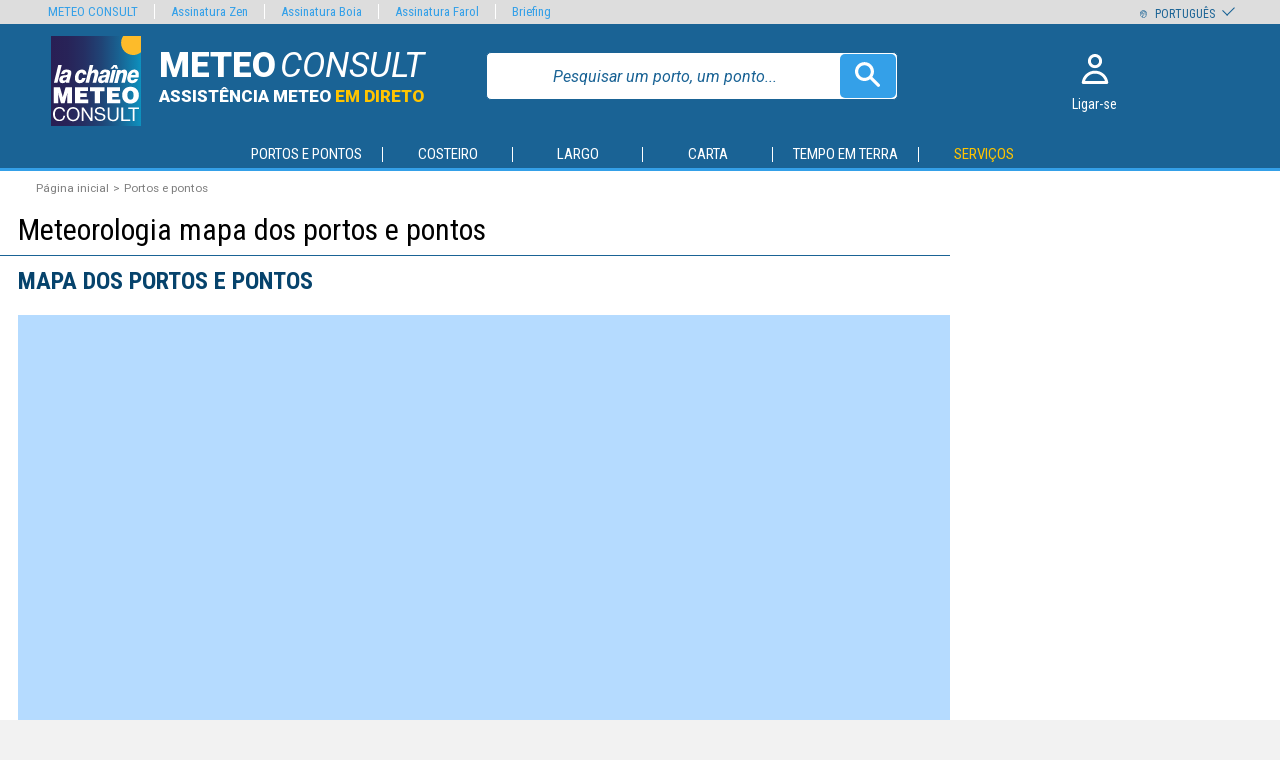

--- FILE ---
content_type: text/html; charset=UTF-8
request_url: https://maritima.meteoconsult.pt/meteorologia-maritima/previsoes-meteorologia-enseadas
body_size: 21967
content:
<!DOCTYPE html>
<html lang="pt" >
    <head>
        <meta charset="utf-8" />
        <meta name="viewport" content="width=device-width, initial-scale=1, maximum-scale=1" />
        <!--[if IE]>
        <meta http-equiv="X-UA-Compatible" content="IE=edge" />
        <![endif]-->



                
    <meta name="robots" content="index, follow"/>
    <title>Meteorologia marítima - Mapa dos portos e pontos - Previsões marítimas gratuitas para 15 dias - METEO CONSULT MARINE</title>
    
            <meta name="description" content="Meteorologia marítima - Mapa dos portos e pontos - A assistência meteorológica em direto com a METEO CONSULT - PREVISÕES METEOROLOGIA MARÍTIMA GRATUITAS PARA 15 dias em França, na Europa, no Mediterrâneo, ao Largo, Costeira, os Planos de água, as abordagens dos portos - Todas as cartas - Os vídeos" />
        
        
        
        
        
    
        
                    
                    

        
<link rel="icon" type="image/png" sizes="16x16" href="https://static5.mclcm.net/mc2020/int/favicons/16_browser_favicon.png"/>
<link rel="icon" type="image/png" sizes="32x32" href="https://static5.mclcm.net/mc2020/int/favicons/32_taskbar_shortcut_icon.png"/>
<link rel="icon" type="image/png" sizes="96x96" href="https://static5.mclcm.net/mc2020/int/favicons/mcm/96_desktop_shortcut_icon.png"/>

<link rel="apple-touch-icon" sizes="120x120" href="https://static5.mclcm.net/mc2020/int/favicons/mcm/120_iPhone_retina.png"/>
<link rel="apple-touch-icon" sizes="152x152" href="https://static5.mclcm.net/mc2020/int/favicons/mcm/152_iPad_retina.png"/>
<link rel="apple-touch-icon" sizes="167x167" href="https://static5.mclcm.net/mc2020/int/favicons/mcm/167_iPad_pro.png"/>
<link rel="apple-touch-icon" sizes="180x180" href="https://static5.mclcm.net/mc2020/int/favicons/mcm/180_iPhone_6_plus.png"/>

<link rel="icon" type="image/png" sizes="128x128" href="https://static5.mclcm.net/mc2020/int/favicons/mcm/128_chrome_webstore_icon.png"/>
<link rel="icon" type="image/png" sizes="196x196" href="https://static5.mclcm.net/mc2020/int/favicons/mcm/196_android_chrome_icon.png"/>
<link rel="icon" type="image/png" sizes="228x228" href="https://static5.mclcm.net/mc2020/int/favicons/mcm/228_opera_coast_icon.png"/>

<link rel="icon" type="image/png" sizes="70x70" href="https://static5.mclcm.net/mc2020/int/favicons/mcm/70_windows.png"/>
<link rel="icon" type="image/png" sizes="270x270" href="https://static5.mclcm.net/mc2020/int/favicons/mcm/270_windows.png"/>
<link rel="icon" type="image/png" sizes="310x310" href="https://static5.mclcm.net/mc2020/int/favicons/mcm/310_310_windows.png"/>
<link rel="icon" type="image/png" sizes="310x150" href="https://static5.mclcm.net/mc2020/int/favicons/mcm/310_150_windows.png"/>
                            
        
        <link rel="preconnect" href="https://static5.mclcm.net">


        <link rel="preload" href="/image/int/svg/icons-v1.10.svg" as="image" type="image/svg+xml" />
        <link rel="preload" href="/image/int/svg/icons-forecast-v1.7.svg" as="image" type="image/svg+xml" />

                        <link rel="stylesheet" href="/build/main_mcm.03a07467342440c24d6e.css">

            <link href="https://fonts.googleapis.com/css?family=Roboto+Condensed:400,700,700i|Roboto:400,400i,500,700i,900,900i&display=swap" rel="stylesheet">


        
    <link rel="stylesheet" href="/build/map_mcm.86ac090c84a9bf5f674c.css">
    <link rel="stylesheet" href="/build/news.2c0aff752eda46da9b44.css">

        <script>function _log(options) {
    let {module, desc, type, data} = options;
    desc = desc || '';
    type = type || 'info';
    function getColor(c) {
        return `background: linear-gradient(${c}, #222);`;
    }
    let colorType = {
        success:{ str:'Success',        bgc:getColor('#0a0') },
        add:    { str:'Adding',         bgc:getColor('#0a0') },
        load:   { str:'Loaded',         bgc:getColor('#0a0') },
        info:   { str:'Info',           bgc:getColor('#00a') },
        user:   { str:'User',           bgc:getColor('#a00') },
        warning:{ str:'Warning !',      bgc:getColor('#f70') },
        deprecated:{ str:'Deprecated !',bgc:getColor('#fa0') },
        error:  { str:'Error !',        bgc:'background: #f00;'}
            };
    if(data) {
        console.log(`%c${module} %c${colorType[type].str}%c${desc}\t%o`,
            'color:#00ff00; background: linear-gradient(#444, #222); padding-left: 4px; border-radius: 4px 0 0 4px',
            `color:#fff; ${colorType[type].bgc} padding:0 4px; border-radius: 0 4px 4px 0; margin-right:5px`,
            '',
            data
        );
    } else {
        console.log(`%c${module} %c${colorType[type].str}%c${desc}`,
            'color:#00ff00; background: linear-gradient(#444, #222); padding-left: 4px; border-radius: 4px 0 0 4px',
            `color:#fff; ${colorType[type].bgc} padding:0 4px; border-radius: 0 4px 4px 0; margin-right:5px`,
            ""
        );
    }
}

const loadComponent = {
    _version:'1.0.0',
    _eventDispatched:{},
    _key:'lcmc_',
    listen:function(str, cb, opt) {
        if(this._eventDispatched[str]) {
            cb();
        } else {
            const options = opt||{ once:true };
            document.addEventListener(this._key + str, cb, options);
        }
    },
    dispatch:function(str) {
        this._eventDispatched[str] = true;
        _log({
            module:'loadComponent',
            desc:`${str}`,
            type:'success'
        });
        document.dispatchEvent(new Event(this._key + str));
    }
};


document.addEventListener("DOMContentLoaded", function () {
    loadComponent.dispatch('DOMContentLoaded');
});</script>

                <script src="/build/loadManager.743d55858a2ca80e068a.js"></script>
        <script src="/build/breakpoint.4eb81705ceae3bda48c0.js"></script>
        <script src="/build/device.98136a570a033f3c971c.js"></script>

                    <script src="/build/menu.cc0d1f4728eb8f1d5658.js" async></script>

            <script src="/build/cookie.f997018c4ea03fc7e364.js" class="loadmanager" data-priority="top" data-groups="rgpd" data-desc="load cookies"></script>

            <!-- MANDATORY: BEGIN IAB STUB -->
            <!-- MANDATORY: END IAB STUB -->
                            <script src="https://cdn.appconsent.io/loader.js" defer async onload="loadComponent.dispatch('cmp');"></script>
            
            <script src="/build/prebidManager.a0009c546545a72498cc.js" defer></script>
            <script src="/build/visualViewport.2b4243c20c3ba73c70fc.js" defer></script>
            <script src="/build/AES.8f69e4e6a3f36ce4ed39.js" defer></script>

            <script src="/build/manager.714ba5e77bfd2b5c70fa.js" defer></script>
            <script src="/build/historical.825865f2738dc6e05981.js" defer></script>
            <script src="/build/autocompleteGeneric.99821b8ea00506666ef2.js" async></script>
            <script src="/build/popin.8177deb7dc66f9efc9e0.js" async></script>
            <script src="/build/bookmark.f6e4912d8d52d7f59981.js" async></script>
            <script src="/build/shortcut.06477cc7009d6a9cc05f.js" async></script>
            <script src="/build/smoothScroll.1662b36ed8affa81c8b9.js" async></script>
            <script src="/build/returnTop.3b0537b0085182652fef.js" async></script>
            <script src="/build/restriction.9af8808ea4a77a29cb35.js" defer></script>
            <script src="/build/timetable.4443701ae18582c9f411.js" defer></script>
            <script src="/build/lazyload.8ff9b387f1ea70bc9ba1.js" defer></script>
        
                    <script>
                let CmpListenerId = -1;
let cmpTriggerScroll = false;
let cmpVendorGoogleAccepted = false;
let cmpUserChoiceGiven = false;
let cmpAllConsents = false;
let cmpTcdataTcString = '';
let cmpTcdataGdprApplies = '';

const configSFBXAppConsent = {
    appKey: 'c19b46b0-bb92-4b72-86db-626af928546e',
    forceGDPRApplies: true,
    uuid: getCmpUuid(),
         //, debug:true
    callbacks: {
        init: ( error, state ) => { console.log('CMP : init', {error, state})},
        listener: (tcData, success) => {
            checkCmp(tcData, success);
        },
        show: err => { if(err) { console.log('CMP : error', err); } }
    }
}

function setCookieSession(name, value){
    const domain = '.meteoconsult.pt';
    const path = '/';
    let data = value;
        if ((window.navigator.userAgent.indexOf("MSIE ") > 0 || !!navigator.userAgent.match(/Trident.*rv\:11\./))) {
        data = encodeURIComponent(data);
    }
    const date = new Date();
    date.setTime(date.getTime() + (364 * 864E5));
    document.cookie = name + '=' + data
        + '; domain=' + domain
        + '; expires=' + date.toUTCString()
        + '; path=' + path;
}

function getCookieSession(name) {
    const oRegex = new RegExp('[; ]?' + name + '=([^;]*)');
    let tmp;
        if ((window.navigator.userAgent.indexOf("MSIE ") > 0 || !!navigator.userAgent.match(/Trident.*rv\:11\./))) {
        tmp = ((' ' + document.cookie).match(oRegex)) ? decodeURIComponent(RegExp["$1"]) : null;
    } else {
        tmp = ((' ' + document.cookie).match(oRegex)) ? RegExp["$1"] : null;
    }
    return tmp;
}
function getCmpUuid(){
    let cmp_uuid = getCookieSession('cmp_v2_uuid');
    if(cmp_uuid === null){
        cmp_uuid = 'cmp'+ (new Date()).getTime() + Math.random();
                setCookieSession('cmp_v2_uuid', cmp_uuid);
    }
    return cmp_uuid;
}
function checkCmp(tcData, success) {
        console.log('CMP : cmpTcdata', tcData);
        if(tcData === null) { return false; }
        cmpTcdataGdprApplies = tcData.gdprApplies;
        console.log('CMP : tcData.eventStatus', tcData.eventStatus);

        // eventStatus when CMP PopUp is prompted
        if (tcData.eventStatus === 'cmpuishown' ) {
            addGaCmp('init');
        }

        // eventStatus when already accepted or when user gives it's choice
        if ((tcData.eventStatus === 'tcloaded' ) || (tcData.eventStatus === 'useractioncomplete')) {
            cmpUserChoiceGiven = true;
            
            if(success) {
                if (tcData.eventStatus === 'useractioncomplete') {
                    addGaCmp2('popuphide', isAllCmpConsent(tcData));
                }
            }

            populateCmpEventsIntoGTM();
            updateCmpAllConsents();
            if(!cmpAllConsents) {
                loadComponent.dispatch('cmpAllConsentsRejected');
            }

            if(!cmpAllConsents && cmpTcdataGdprApplies) {
                loadComponent.listen('manager_user_loaded', () => {
                    showRefusedCmpPopin();
                });
            }
            if (tcData.eventStatus === 'tcloaded' ) {
                addGaCmp('already');
                removeCmpListener(tcData.listenerId, 'already accepted');
                cmpAccepted();
            }
            if (tcData.eventStatus === 'useractioncomplete' ) {
                // TODO change
                // User gives its choice (accept or deny)
                if(cmpAllConsents === true){
                    addGaCmp('accept');
                    cmpAccepted();
                }else{
                    addGaCmp('deny');
                }
                                removeCmpListener(tcData.listenerId, 'user accepts');
            }

            cmpTcdataTcString = tcData.tcString;
            //console.log('cmpTcdataTcString', cmpTcdataTcString);
            cmpVendorGoogleAccepted = google(tcData);
        }

        if(success){
            if (tcData.eventStatus === 'cmpuishown' ) {
                addGaCmp2('popupshow');
            }
                                                                        if ((tcData.eventStatus === 'tcloaded' ) || (tcData.eventStatus === 'useractioncomplete')) {
                addGaCmp2('checkchoice',getCmpConsentForGtm(tcData));
            }

        }

    function google(tcData) {
        if(!tcData.vendor) {
            return false;
        }
        return !!tcData.vendor.consents[755];
    }
}

function cmpAccepted() {
    loadComponent.dispatch('rgpd');    loadmanager.activateGroup('rgpd', true);
}

function populateCmpEventsIntoGTM() {     __tcfapi('getTCData', 2, function (tcData, success) {
        if(success) {
                        window.dataLayer.push({event: 'appconsent_ok'});
            for(let c in tcData.purpose.consents) {
                if(tcData.purpose.consents[c]) {
                                        window.dataLayer.push({event: `appconsent_ctrl_${c}`});
                                    }
            }
                                        }
    });
}

function addGaCmp(scenario) {
    window.dataLayer = window.dataLayer || [];
    console.log("cmp addGaCmp : " + scenario);
    switch(scenario) {
        case 'init':
            window.dataLayer.push({'cmp_count':1, 'event':'cmp_call'});
            break;
        case 'already':
            window.dataLayer.push({'cmp_status':1, 'event':'cmp_response'});
            window.dataLayer[0].consent = 'oui';
            break;
        case 'accept':
            window.dataLayer.push({'cmp_status':2, 'event':'cmp_response'});
            window.dataLayer[0].consent = 'oui';
            break;
        case 'deny':
        default:
            break;
    }
}

let postIncentive = false;
function addGaCmp2(scenario, value = null) {
    window.dataLayer = window.dataLayer || [];
    console.log('CMP : addGaCmp2 scenario', scenario);
    switch(scenario) {
        case 'popupshow':
            if(postIncentive === false) {
                window.dataLayer.push({'event': 'uishown', 'uishown': 1});
                console.log('CMP : dataLayer push uishown');
            }
            break;
        case 'popuphide':
            if(postIncentive === false) {
                if (value) {
                    console.log('CMP : dataLayer push consent_status accept');
                    window.dataLayer.push({'event': 'consent_status', 'consent_status':'accept'});
                } else {
                    console.log('CMP : dataLayer push consent_status deny');
                    window.dataLayer.push({'event': 'consent_status', 'consent_status':'deny'});
                }
            }else{
                if (value) {
                    console.log('CMP : dataLayer push incentive_status accept_post_incentive');
                    window.dataLayer.push({'event': 'incentive_status', 'incentive_status':'accept_post_incentive'});
                } else {
                    console.log('CMP : dataLayer push incentive_status deny_post_incentive');
                    window.dataLayer.push({'event': 'incentive_status', 'incentive_status':'deny_post_incentive'});
                }
            }
            break;
        case 'incentiveshow':
            console.log('CMP : dataLayer push show_incentive');
            window.dataLayer.push({ 'event':'show_incentive', 'show_incentive':1});
            postIncentive = true;
            break;
        case 'incentiveclick':
            console.log('CMP : dataLayer push click_incentive');
            window.dataLayer.push({ 'event':'click_incentive', 'click_incentive':value});
            break;
        case 'checkchoice':
            console.log('CMP : dataLayer push consent_choice');
            window.dataLayer.push({ 'event':'consent_choice', 'consent_choice':value});
            break;
        default:
            break;
    }
}

function isAllCmpConsent(tcData) {
    let allConsent = false;
    for (let c in tcData.purpose.consents) {
        if (c === '1') {
            allConsent = true;
            break;
        }
    }
    return allConsent;
}

function getCmpConsentForGtm(tcData) {
    let consent = '';

    if(Object.keys(tcData.purpose.consents).length === 0){
        consent = 'consent_out';
    }else if(Object.keys(tcData.purpose.consents).length === 1){
        consent = 'consent_mix';
    }else {
        consent = 'consent_in';
        for (let c in tcData.purpose.consents) {
            if (c === false) {
                consent = 'consent_mix';
                break;
            }
        }
    }
    return consent;
}

function updateCmpAllConsents() {
    cmpAllConsents = false;
    __tcfapi('getTCData', 2, function (tcData, success) {
        if (success && tcData.purpose) {
            for (let c in tcData.purpose.consents) {
                if (c === '1') {
                    cmpAllConsents = true;
                    loadComponent.dispatch('cmpAllConsentsAccepted');
                }
            }
        }
    });
    console.log("cmpAllConsents", cmpAllConsents);
}

function removeCmpListener(id, origin) {
        if(id !== undefined) {
        __tcfapi('removeEventListener', 2, function() {}, id);
    }
    if(cmpTriggerScroll) {
        removeHandleScrollCmp();
    }
}
function cmpLoadScript(callback) {
    const script = document.createElement('script');
    script.src = 'https://cdn.appconsent.io/loader.js';
    script.async = true;
    script.onload = () => callback && callback();
    document.head.appendChild(script);
}
function showCmpConfig() {
    if(typeof __tcfapi === 'undefined'){
        cmpLoadScript(() => {
            loadComponent.dispatch('cmp');
            __tcfapi('show', 2, function() {}, {
                jumpAt: 'privacy'
            });
        });
    }
    else {
        __tcfapi('show', 2, function() {}, {
            jumpAt: 'privacy'
        });
    }
}
function handleScrollCmp() {
    return false;
    if(window.scrollY < 50) { return false; }     cmpTriggerScroll = true;
    if(!cmpUserChoiceGiven) {
        acceptCmp(null);
    }
}
function removeHandleScrollCmp() {
    document.removeEventListener('scroll', handleScrollCmp);
}
function handleFocusCmpInput() {
    removeCmpListener(CmpListenerId, 'input');
    return false;
    return acceptCmp(null);
}
function handleClickCmpA(e) {
    removeCmpListener(CmpListenerId, 'link');
    return false;
    e.preventDefault();
    return acceptCmp(this.getAttribute('href'));
}
function handleClickCmpBtn(e) {
    removeCmpListener(CmpListenerId, 'btn');
    return false;
    e.preventDefault();
    return acceptCmp(null);
}
function acceptCmp(url) {
    if(typeof __tcfapi === 'undefined'){
        if(url !== null && url !== 'undefined') {
            window.location=url;
        }
        return false;
    }
    __tcfapi('accept', 2, error => {
        if(error) {
            console.log('%c CMP %c error [' + error + ']', 'background:grey;color:white;border-radius:5px;', 'color:black;');
        }
        if (url !== null && url !== 'undefined') {
            window.location = url;
        } else {
            cmpTriggerScroll = true;
            checkCmp();
        }
    });
    return true;
}

function showRefusedCmpPopin() {
        console.log('showRefusedCmpPopin');
    omit = [
                                'services-meteo',
        'weather-services',
        'wetterdienste',
        'servicios-tiempo',
        'servizi-meteo',
        'servicos-meteorologia',
        'achats',
        'purchases',
        'compras',
        'acquisti',
        'einkaufe',
                'services-marine',
        'marine-services',
        'wetterdienste',
        'servicios-marino',
        'servizi-marina',
        'servicos-maritimo',
                'login',
        'forgot-password',
        'reset-password',
        'register',
        'logout',
                //mc
        'mon-compte',
        'my-account',
        'mi-cuenta',
        'il-mio-account',
        'a-minha-conta',
        'mein-konto',
        'info-meteo',
        'weather-info',
        'informacion-meteorologica',
        'informazioni-meteo',
        'informacao-meteorologica',
        'wetterinfo'


    ];
    urlFound = omit.some(x => {
        const regex = new RegExp(`.*\/${x}.*`);
        return regex.test(window.location.href);
    }, false);

    const profile = manager.getProfile();
    const hasAbo = (profile !== null && profile.id !== 0 && profile.abo !== 0);
    if(urlFound || hasAbo) { return; }
    const popin = document.createDocumentFragment();
    const popinBg = document.createElement('div');
    popinBg.className = 'popinBackground';
    popin.appendChild(popinBg);
    const popinContent = document.createElement('div');
    popinContent.className = 'popin';
    popinBg.appendChild(popinContent);
    const title = document.createElement('div');
    title.className = 'title';
    title.textContent = 'Navegue\u0020no\u0020site\u0020METEO\u0020CONSULT';
    popinContent.appendChild(title);
    const text1 = document.createElement('div');
    text1.className = 'text';
    text1.innerHTML = '\n\u0020\u0020\u0020\u0020\u0020\u0020\u0020\u0020\u0020\u0020\u0020\u0020\u0020\u0020\u0020\u0020Optou\u0020por\u0020recusar\u0020cookies,\u0020em\u0020particular\u0020aqueles\u0020relativos\u0020\u00E0\u0020publicidade\u0020personalizada\u0020e\u0020medi\u00E7\u00E3o\u0020de\u0020audi\u00EAncia.\n\u0020\u0020\u0020\u0020\u0020\u0020\u0020\u0020\u0020\u0020\u0020\u0020\u0020\u0020\u0020\u0020\u003Cbr\u0020\/\u003E\u003Cbr\u0020\/\u003E\n\u0020\u0020\u0020\u0020\u0020\u0020\u0020\u0020\u0020\u0020\u0020\u0020\u0020\u0020\u0020\u0020Na\u0020aus\u00EAncia\u0020de\u0020receita\u0020com\u0020publicidade,\u0020o\u0020acesso\u0020ao\u0020site\u0020\u00E9\u0020feito\u0020exclusivamente\u0020atrav\u00E9s\u0020de\u0020assinatura.\n\u0020\u0020\u0020\u0020\u0020\u0020\u0020\u0020\u0020\u0020\u0020\u0020\u0020\u0020\u0020\u0020\u0020\u003Cbr\u0020\/\u003E\u003Cbr\u0020\/\u003E\n\u0020\u0020\u0020\u0020\u0020\u0020\u0020\u0020\u0020\u0020\u0020\u0020\u0020\u0020\u0020\u0020Portanto,\u0020tem\u0020duas\u0020op\u00E7\u00F5es\u003A\u0020aceitar\u0020cookies\u0020para\u0020aceder\u0020ao\u0020site\u0020gratuitamente\u0020ou\u0020subscrever\u0020os\u0020nossos\u0020servi\u00E7os\u0020para\u0020aceder\u0020a\u0020um\u0020site\u0020sem\u0020publicidade\u0020e\u0020com\u0020conte\u00FAdo\u0020e\u0020servi\u00E7os\u0020adicionais,\u0020dependendo\u0020da\u0020assinatura\u0020escolhida.\n\u0020\u0020\u0020\u0020\u0020\u0020\u0020\u0020\u0020\u0020\u0020\u0020\u0020\u0020\u0020\u0020\n\u0020\u0020\u0020\u0020\u0020\u0020\u0020\u0020\u0020\u0020\u0020\u0020\u0020\u0020\u0020\u0020';
    popinContent.appendChild(text1);

    const btns = document.createElement('div');
    btns.className = 'btns';
    popinContent.appendChild(btns);
    const btnVip = document.createElement('div');
    btnVip.className = 'bout3';
    btnVip.textContent = 'Subscrevo';
    btns.appendChild(btnVip);
    const btnCmp = document.createElement('div');
    btnCmp.className = 'bout3';
    btnCmp.textContent = 'Aceito\u0020os\u0020cookies';
    btns.appendChild(btnCmp);

    const text2 = document.createElement('a');
    text2.className = 'text';
    text2.textContent = 'J\u00E1\u0020\u00E9\u0020assinante\u003F\u0020Ligo\u002Dme';
    text2.href = 'https\u003A\/\/maritima.meteoconsult.pt\/login?cb=' + encodeURIComponent(window.location.href);
    popinContent.appendChild(text2);

    btnCmp.addEventListener('click', () => {
        addGaCmp2('incentiveclick','accept');
        popinBg.remove();
        document.body.style.overflow = null;
        __tcfapi('accept', 2, () => {
            populateCmpEventsIntoGTM();
            cmpAllConsents = true;
            loadComponent.dispatch('cmpAllConsentsAccepted');
            loadComponent.dispatch('cnil');
            cmpAccepted();
        }, {force:true});
    });
    btnVip.addEventListener('click', () => {
        addGaCmp2('incentiveclick','subscribe');
        window.location.href = 'https\u003A\/\/maritima.meteoconsult.pt\/servicos\u002Dmaritimo\/nos\u002Doffres\u002Det\u002Dabonnements\u002Dpt';
    });

    text2.addEventListener('click', () => {
        addGaCmp2('incentiveclick','login');
    });

    document.body.style.overflow = 'hidden';
    document.body.appendChild(popin);

    addGaCmp2('incentiveshow');
}            </script>
        
                                <script>
    var dataLayer = [{
        'site':`METEO CONSULT Marine (meteoconsult.pt)`,
        'environnement':`production`,            
        'support':'',            
        'websiteVersion':'',
        'level1':`previsions`,
        'level2':`index`,
        'level3':``,
        'idType':``,
        'idPays':``,
        'namePays':``,
        'idRegion':``,
        'nameRegion':``,
        'idDpt':``,
        'nameDpt':``,
        'idEntite':``,
        'echeance':``,
        'siteLanguage':`pt`,            
        'userAgent':(function () { try { let val = (navigator.userAgent); return val.substring(0, 149); } catch (e) { return ''; } })(),
        'userStatus':``,
        'offer':``,
        'kruxID':``,
        'userID':``,
        'adblocks':``,
        'sessionType':``,
        'orientation':``,
        'idArticle':``,
        'subscriptionContentType':`gratuit`,
        'estXpert':``,
        'estPhare':``,
        'estBalise':``,
        'estZen':``,
        'estMPRO':``,
        'displayModes':``
    }];
    var oneplusxInfos = {
        'page_attr_pagecategory':`previsions`,
        'page_attr_level1':`previsions`,
        'page_attr_level2':`index`,
        'page_attr_level3':``,
        'page_attr_tagname1':``,
        'page_attr_tagname2':``,
        'page_attr_tagname3':``,
        'page_attr_articleid':``,
        'page_attr_author':``,
        'page_attr_pays':``,
        'page_attr_region':``,
        'page_attr_departement':``,
        'page_attr_montant':``,
        'page_attr_quantite':``,
        'page_attr_subscriptioncontentstate':``,
        'page_attr_subscriptioncontenttype':``,
        'page_attr_userstatus':`inconnu`,
        'page_attr_userstate':`non-connecte`,
        'page_attr_subscription':``,
        'page_attr_visitor_id':``,
        'type':`default`,
        'page_attr_url_path_1':`meteorologia-maritima`,
        'page_attr_url_path_2':`previsoes-meteorologia-enseadas`,
        'page_attr_url_path_3':``,
        'page_attr_url_path_4':``,
        'page_attr_page_title':``,
        'page_attr_ctnt_qual':``,
        'page_attr_domain':`meteoconsult.pt`,
        'page_attr_full_domain':`maritima.meteoconsult.pt`,
        'page_attr_url_cleaned':`maritima.meteoconsult.pt/meteorologia-maritima/previsoes-meteorologia-enseadas`,
        'page_attr_Seen-een':``,
        'page_attr_sourcesite':``
    };
    loadComponent.listen('device', function () {
        try {
            let val = (getDeviceType());
            dataLayer.push({'support': val.substring(0, 149)});
        } catch (e) {
            console.log('DataLayer Error ['+e.message+']');
        }
    });
    loadComponent.listen('device', function () {
        try {
            let val = (getDeviceType());
            dataLayer.push({'websiteVersion': val.substring(0, 149)});
        } catch (e) {
            console.log('DataLayer Error ['+e.message+']');
        }
    });
    function loadGTM() {
        (function (w, d, s, l, i) {
            w[l] = w[l] || [];
            w[l].push({'gtm.start': new Date().getTime(), event: 'gtm.js'});
            var f = d.getElementsByTagName(s)[0], j = d.createElement(s), dl = l != 'dataLayer' ? '&l=' + l : '';
            j.async = true;
            j.src = 'https://www.googletagmanager.com/gtm.js?id=' + i + dl;
            f.parentNode.insertBefore(j, f);
        })(window, document, 'script', 'dataLayer', 'GTM-KCBHHMW');
    }
</script>
    <script class="loadmanager"
            data-priority="top"
            data-groups="viewport,rgpd"
            data-desc="audience - init GTM"
            data-run="initGTM">
        window.initGTM = () => {
            loadGTM();
        };
    </script>
        <script>window.googletag = window.googletag || {cmd: []};</script>


                            
                <script class="loadmanager"
                data-groups="rgpd"
                data-priority="top"
                data-run="wlsScript">
            window.wlsScript = () => {
                window.wls = {
                    options: {
                        list: {id: "meteoconsult"},
                        stats: {trackingId: "UA-75588349-2"},
                        origin: {
                            internalHostnames: [/(^|\.)meteoconsult\.fr$/]
                        }
                    }
                };
            };
        </script>
        <script class="loadmanager" data-priority="top" data-groups="rgpd" data-src="https://static-lists.linternaute.com/wls/wls.js"></script>
        

                    <script>loadComponent.listen('cmpAllConsentsAccepted', () => {
    ((s, t, a, y, twenty, two) => {
        s.Stay22 = s.Stay22 || {};
        // Just fill out your configs here
        s.Stay22.params = {
            aid: "meteoconsult",
            excludes: ["vrbo", "booking", "expedia", "tripadvisor", "hotelscombined", "hotelscom"],
            deepStruct: []
        };

        // Leave this part as-is;
        twenty = t.createElement(a);
        two = t.getElementsByTagName(a)[0];
        twenty.async = 1;
        twenty.src = y;
        two.parentNode.insertBefore(twenty, two);
    })(window, document, "script", "https://scripts.stay22.com/letmeallez.js");
});
</script>
            </head>

    <body>
                <noscript><iframe src="https://www.googletagmanager.com/ns.html?id=GTM-KCBHHMW" height="0" width="0" style="display:none;visibility:hidden"></iframe></noscript>
        <div class="headerTopNav">
            <header class="grid-container" id="header">
    <div class="grid col-7 col-xs-8 col-s-10 col-l-7 col-xl-6 logo-title">
        <a href="https://maritima.meteoconsult.pt/">
            <img class="" src="https://static5.mclcm.net/mc2020/int/logo/logo-lcmc.svg" alt="logo header" oncontextmenu="return false" onmousedown="return false">
        </a>
        <div class="title mcm">
            <a href="https://maritima.meteoconsult.pt/" class="link-for_title">
                                    <span class="first-title">meteo</span>
                    <span class="second-title">consult</span>
                                <div class="d-none d-l-block d-xl-block subtitle mcm">
                    
                        <span class="first-subtitle">Assistência meteo</span>
                        <span class="second-subtitle mcm">em direto</span>
                    
                </div>
            </a>
        </div>
    </div>

    <div class="grid col-14 col-l-6 col-xl-7 d-none d-l-block d-xl-block" id="searchForm">
                <form action="https://maritima.meteoconsult.pt/pesquisa-previsoes-meteorologia" method="get" autocomplete="off" id="genericSearchForm">
            <input type="search" name="q" placeholder="Pesquisar um porto, um ponto..." id="genericSearchQuery" class="search-input" required autocomplete="off">
            <button type="submit" class="btn launch-search">
                <svg class="icon icon-Magnifier " aria-hidden="true"><use xlink:href="/image/int/svg/icons-v1.10.svg#magnifier" /></svg>
            </button>
        </form>

        <div id="genericSearchResult"></div>
    </div>

    <button class="grid d-none col-2 d-l-none d-xl-none search-close" id="searchClose">
        <svg class="icon icon-Close " aria-hidden="true"><use xlink:href="/image/int/svg/icons-v1.10.svg#close" /></svg>
    </button>

    <div class="grid col-9 col-xs-8 col-s-6 col-l-3 col-xl-3 fav-account_nav">
        <button class="d-l-none d-xl-none btn magnifier" id="openSearch">
            <svg class="icon icon-Magnifier " aria-hidden="true"><use xlink:href="/image/int/svg/icons-v1.10.svg#magnifier" /></svg>
        </button>

        <button class="btn user-fav_btn userFav" data-href="https://maritima.meteoconsult.pt/my-account-pt/favoritos">
            <svg class="icon icon-Star " aria-hidden="true"><use xlink:href="/image/int/svg/icons-v1.10.svg#star" /></svg>
            <span class="d-none d-l-block user-fav_label">Os meus favoritos</span>
        </button>

        <button class="btn user-account_btn auth-cta_btn userAccount" data-href="https://maritima.meteoconsult.pt/login">
            <svg class="icon icon-Avatar " aria-hidden="true"><use xlink:href="/image/int/svg/icons-v1.10.svg#avatar" /></svg>
            <span class="d-none d-l-block user-account_label">
                <span class="myAccount">A minha conta</span>
                <span class="toConnect">Ligar-se</span>
            </span>
            <svg class="icon icon-Close " aria-hidden="true"><use xlink:href="/image/int/svg/icons-v1.10.svg#close" /></svg>
        </button>

        <button class="d-l-none d-xl-none btn open-nav" id="openNav">
            <svg class="icon icon-Bars " aria-hidden="true"><use xlink:href="/image/int/svg/icons-v1.10.svg#bars" /></svg>
            <svg class="icon icon-Close " aria-hidden="true"><use xlink:href="/image/int/svg/icons-v1.10.svg#close" /></svg>
        </button>
    </div>
    <div class="grid col-16 detect-menu_mouseout"></div>
    <nav class="grid d-none col-l-16 col-xl-16 d-l-block d-xl-block" id="nav">
    <div class="user-fav_label transparent-bloc logo-nav">
        <a class="logo" href="https://maritima.meteoconsult.pt/">
            <img src="https://static5.mclcm.net/mc2020/int/logo/logo-lcmc.svg" alt="logo header" oncontextmenu="return false"
                 onmousedown="return false" width="45" height="45">
        </a>
    </div>
    <div class="nav-bloc">
        <ul class="menu">
                            <li class="menu-item item-closed">
                    <div class="submenu-background d-l-none">
                        <img class="loadmanager"
                             src="[data-uri]"
                             data-priority="top"
                             data-groups="viewport, menuBackgroundBreakpointxs"
                             data-src="https://static5.mclcm.net/mc2020/int/menu/mcm/ports_spots_m_sd.jpg"
                             data-srcset="https://static5.mclcm.net/mc2020/int/menu/mcm/ports_spots_m_hd.jpg 2x"
                             alt="image"/>
                    </div>
                    <div class="menu-item_bloc">
                        <a class="menu-item_btn" href="https://maritima.meteoconsult.pt/meteorologia-maritima/previsoes-meteorologia-portos-e-pontos" >
                                                        <span class="menu-item_label">Portos e pontos</span>
                                                    </a>
                        <i class="arrow"></i>
                    </div>
                    <div class="submenu-container d-l-none">
                        <div class="container-l container-xl submenu-inner_wrapper">
                            <div class="submenu-background d-none d-l-block">
                                <div class="img-wrapper">
                                    <div class="gradient-bloc"></div>
                                    <img  class="loadmanager"
                                          src="[data-uri]"
                                          data-priority="top"
                                          data-groups="viewport, menuBackgroundBreakpointL"
                                          data-src="https://static5.mclcm.net/mc2020/int/menu/mcm/ports_spots_d_sd.jpg"
                                          data-srcset="https://static5.mclcm.net/mc2020/int/menu/mcm/ports_spots_d_hd.jpg 2x"
                                          alt="image"/>
                                </div>
                            </div>

                            <div class="d-none d-l-block d-xl-block item-heading_container">
                                <div class="item-heading_label">Portos e pontos</div>
                                <div class="item-heading_border"></div>
                            </div>
                                                            <ul class="submenu">
                                                                            <li class="submenu-item ">
                                                                                            <a href="https://maritima.meteoconsult.pt/meteorologia-maritima/previsoes-meteorologia-perto-do-porto">
                                                                                                        Portos e marinas
                                                </a>
                                                                                    </li>
                                                                            <li class="submenu-item ">
                                                                                            <a href="https://maritima.meteoconsult.pt/meteorologia-maritima/previsoes-meteorologia-ancoradouros">
                                                                                                        Ancoradouros
                                                </a>
                                                                                    </li>
                                                                            <li class="submenu-item ">
                                                                                            <a href="https://maritima.meteoconsult.pt/meteorologia-maritima/previsoes-meteorologia-locais-de-pesca">
                                                                                                        Locais de pesca
                                                </a>
                                                                                    </li>
                                                                            <li class="submenu-item ">
                                                                                            <a href="https://maritima.meteoconsult.pt/meteorologia-maritima/previsoes-meteorologia-pontos-escorregadios">
                                                                                                        Pontos escorregadios
                                                </a>
                                                                                    </li>
                                                                            <li class="submenu-item ">
                                                                                            <a href="https://maritima.meteoconsult.pt/meteorologia-maritima/previsoes-meteorologia-pontos-de-mergulho">
                                                                                                        Pontos de mergulho
                                                </a>
                                                                                    </li>
                                                                            <li class="submenu-item ">
                                                                                            <a href="https://maritima.meteoconsult.pt/meteorologia-maritima/previsoes-meteorologia-praias">
                                                                                                        Praias
                                                </a>
                                                                                    </li>
                                                                            <li class="submenu-item ">
                                                                                            <a href="https://maritima.meteoconsult.pt/meteorologia-maritima/previsoes-meteorologia-enseadas">
                                                                                                        Enseadas
                                                </a>
                                                                                    </li>
                                                                    </ul>
                                                    </div>
                    </div>
                </li>
                            <li class="menu-item item-closed">
                    <div class="submenu-background d-l-none">
                        <img class="loadmanager"
                             src="[data-uri]"
                             data-priority="top"
                             data-groups="viewport, menuBackgroundBreakpointxs"
                             data-src="https://static5.mclcm.net/mc2020/int/menu/mcm/cotiere_m_sd.jpg"
                             data-srcset="https://static5.mclcm.net/mc2020/int/menu/mcm/cotiere_m_hd.jpg 2x"
                             alt="image"/>
                    </div>
                    <div class="menu-item_bloc">
                        <a class="menu-item_btn" href="https://maritima.meteoconsult.pt/meteorologia-maritima/previsoes-meteorologia-costeiro" >
                                                        <span class="menu-item_label">Costeiro</span>
                                                    </a>
                        <i class="arrow"></i>
                    </div>
                    <div class="submenu-container d-l-none">
                        <div class="container-l container-xl submenu-inner_wrapper">
                            <div class="submenu-background d-none d-l-block">
                                <div class="img-wrapper">
                                    <div class="gradient-bloc"></div>
                                    <img  class="loadmanager"
                                          src="[data-uri]"
                                          data-priority="top"
                                          data-groups="viewport, menuBackgroundBreakpointL"
                                          data-src="https://static5.mclcm.net/mc2020/int/menu/mcm/cotiere_d_sd.jpg"
                                          data-srcset="https://static5.mclcm.net/mc2020/int/menu/mcm/cotiere_d_hd.jpg 2x"
                                          alt="image"/>
                                </div>
                            </div>

                            <div class="d-none d-l-block d-xl-block item-heading_container">
                                <div class="item-heading_label">Costeiro</div>
                                <div class="item-heading_border"></div>
                            </div>
                                                            <ul class="submenu">
                                                                            <li class="submenu-item ">
                                                                                            <a href="https://maritima.meteoconsult.pt/meteorologia-maritima/navegacao-franca-63/previsoes-meteorologia-costeira">
                                                                                                        França
                                                </a>
                                                                                    </li>
                                                                            <li class="submenu-item ">
                                                                                            <a href="https://maritima.meteoconsult.pt/meteorologia-maritima/navegacao-reino-unido-149/previsoes-meteorologia-costeira">
                                                                                                        Reino Unido
                                                </a>
                                                                                    </li>
                                                                            <li class="submenu-item ">
                                                                                            <a href="https://maritima.meteoconsult.pt/meteorologia-maritima/navegacao-escocia-100-149/previsoes-meteorologia-costeira">
                                                                                                        Escócia
                                                </a>
                                                                                    </li>
                                                                            <li class="submenu-item ">
                                                                                            <a href="https://maritima.meteoconsult.pt/meteorologia-maritima/navegacao-irlanda-86/previsoes-meteorologia-costeira">
                                                                                                        Irlanda
                                                </a>
                                                                                    </li>
                                                                            <li class="submenu-item ">
                                                                                            <a href="https://maritima.meteoconsult.pt/meteorologia-maritima/navegacao-portugal-143/previsoes-meteorologia-costeira">
                                                                                                        Portugal
                                                </a>
                                                                                    </li>
                                                                            <li class="submenu-item ">
                                                                                            <a href="https://maritima.meteoconsult.pt/meteorologia-maritima/navegacao-espanha-56/previsoes-meteorologia-costeira">
                                                                                                        Espanha
                                                </a>
                                                                                    </li>
                                                                            <li class="submenu-item ">
                                                                                            <a href="https://maritima.meteoconsult.pt/meteorologia-maritima/navegacao-italia-89/previsoes-meteorologia-costeira">
                                                                                                        Itália
                                                </a>
                                                                                    </li>
                                                                            <li class="submenu-item ">
                                                                                            <a href="https://maritima.meteoconsult.pt/meteorologia-maritima/navegacao-grecia-68/previsoes-meteorologia-costeira">
                                                                                                        Grécia
                                                </a>
                                                                                    </li>
                                                                            <li class="submenu-item ">
                                                                                            <a href="https://maritima.meteoconsult.pt/meteorologia-maritima/navegacao-croacia-47/previsoes-meteorologia-costeira">
                                                                                                        Croácia
                                                </a>
                                                                                    </li>
                                                                            <li class="submenu-item ">
                                                                                            <a href="https://maritima.meteoconsult.pt/meteorologia-maritima/navegacao-montenegro-198/previsoes-meteorologia-costeira">
                                                                                                        Montenegro
                                                </a>
                                                                                    </li>
                                                                            <li class="submenu-item ">
                                                                                            <a href="https://maritima.meteoconsult.pt/meteorologia-maritima/navegacao-turquia-185/previsoes-meteorologia-costeira">
                                                                                                        Turquia
                                                </a>
                                                                                    </li>
                                                                            <li class="submenu-item ">
                                                                                            <a href="https://maritima.meteoconsult.pt/meteorologia-maritima/navegacao-chipre-39/previsoes-meteorologia-costeira">
                                                                                                        Chipre
                                                </a>
                                                                                    </li>
                                                                            <li class="submenu-item ">
                                                                                            <a href="https://maritima.meteoconsult.pt/meteorologia-maritima/navegacao-tunisia-183/previsoes-meteorologia-costeira">
                                                                                                        Tunísia
                                                </a>
                                                                                    </li>
                                                                            <li class="submenu-item ">
                                                                                            <a href="https://maritima.meteoconsult.pt/meteorologia-maritima/navegacao-guadalupe-916-63/previsoes-meteorologia-costeira">
                                                                                                        Guadalupe
                                                </a>
                                                                                    </li>
                                                                            <li class="submenu-item ">
                                                                                            <a href="https://maritima.meteoconsult.pt/meteorologia-maritima/navegacao-martinica-1253-63/previsoes-meteorologia-costeira">
                                                                                                        Martinica
                                                </a>
                                                                                    </li>
                                                                            <li class="submenu-item ">
                                                                                            <a href="https://maritima.meteoconsult.pt/meteorologia-maritima/previsoes-meteorologia-costeiro">
                                                                                                        Todos os países
                                                </a>
                                                                                    </li>
                                                                    </ul>
                                                    </div>
                    </div>
                </li>
                            <li class="menu-item item-closed">
                    <div class="submenu-background d-l-none">
                        <img class="loadmanager"
                             src="[data-uri]"
                             data-priority="top"
                             data-groups="viewport, menuBackgroundBreakpointxs"
                             data-src="https://static5.mclcm.net/mc2020/int/menu/mcm/large_m_sd.jpg"
                             data-srcset="https://static5.mclcm.net/mc2020/int/menu/mcm/large_m_hd.jpg 2x"
                             alt="image"/>
                    </div>
                    <div class="menu-item_bloc">
                        <a class="menu-item_btn" href="https://maritima.meteoconsult.pt/meteorologia-maritima/previsoes-meteorologia-largo" >
                                                        <span class="menu-item_label">Largo</span>
                                                    </a>
                        <i class="arrow"></i>
                    </div>
                    <div class="submenu-container d-l-none">
                        <div class="container-l container-xl submenu-inner_wrapper">
                            <div class="submenu-background d-none d-l-block">
                                <div class="img-wrapper">
                                    <div class="gradient-bloc"></div>
                                    <img  class="loadmanager"
                                          src="[data-uri]"
                                          data-priority="top"
                                          data-groups="viewport, menuBackgroundBreakpointL"
                                          data-src="https://static5.mclcm.net/mc2020/int/menu/mcm/large_d_sd.jpg"
                                          data-srcset="https://static5.mclcm.net/mc2020/int/menu/mcm/large_d_hd.jpg 2x"
                                          alt="image"/>
                                </div>
                            </div>

                            <div class="d-none d-l-block d-xl-block item-heading_container">
                                <div class="item-heading_label">Largo</div>
                                <div class="item-heading_border"></div>
                            </div>
                                                            <ul class="submenu">
                                                                            <li class="submenu-item ">
                                                                                            <a href="https://maritima.meteoconsult.pt/meteorologia-maritima/navegacao-azores-14/previsoes-meteorologia-ao-largo">
                                                                                                        Açores
                                                </a>
                                                                                    </li>
                                                                            <li class="submenu-item ">
                                                                                            <a href="https://maritima.meteoconsult.pt/meteorologia-maritima/navegacao-antilles-19/previsoes-meteorologia-ao-largo">
                                                                                                        Antilhas
                                                </a>
                                                                                    </li>
                                                                            <li class="submenu-item ">
                                                                                            <a href="https://maritima.meteoconsult.pt/meteorologia-maritima/navegacao-madeira-canary-islands-16/previsoes-meteorologia-ao-largo">
                                                                                                        Madeira Canárias
                                                </a>
                                                                                    </li>
                                                                            <li class="submenu-item ">
                                                                                            <a href="https://maritima.meteoconsult.pt/meteorologia-maritima/navegacao-english-channel-bay-of-biscay-13/previsoes-meteorologia-ao-largo">
                                                                                                        Mancha - Golfo da Biscaia
                                                </a>
                                                                                    </li>
                                                                            <li class="submenu-item ">
                                                                                            <a href="https://maritima.meteoconsult.pt/meteorologia-maritima/navegacao-western-mediterranean-17/previsoes-meteorologia-ao-largo">
                                                                                                        Mediterrâneo Ocidental
                                                </a>
                                                                                    </li>
                                                                            <li class="submenu-item ">
                                                                                            <a href="https://maritima.meteoconsult.pt/meteorologia-maritima/navegacao-eastern-mediterranean-18/previsoes-meteorologia-ao-largo">
                                                                                                        Mediterrâneo Oriental
                                                </a>
                                                                                    </li>
                                                                            <li class="submenu-item ">
                                                                                            <a href="https://maritima.meteoconsult.pt/meteorologia-maritima/navegacao-portugal-gibraltar-15/previsoes-meteorologia-ao-largo">
                                                                                                        Portugal - Gibraltar
                                                </a>
                                                                                    </li>
                                                                            <li class="submenu-item ">
                                                                                            <a href="https://maritima.meteoconsult.pt/meteorologia-maritima/navegacao-baltic-sea-10/previsoes-meteorologia-ao-largo">
                                                                                                        Báltico
                                                </a>
                                                                                    </li>
                                                                            <li class="submenu-item ">
                                                                                            <a href="https://maritima.meteoconsult.pt/meteorologia-maritima/previsoes-meteorologia-largo">
                                                                                                        Todas as zonas ao largo
                                                </a>
                                                                                    </li>
                                                                            <li class="submenu-item ">
                                                                                            <a href="https://maritima.meteoconsult.pt/meteorologia-maritima/previsoes-meteorologia-mar-aberto">
                                                                                                        Todas as zonas de mar aberto
                                                </a>
                                                                                    </li>
                                                                            <li class="submenu-item ">
                                                                                            <a href="https://maritima.meteoconsult.pt/servicos-maritimo/ficheiros-grib">
                                                                                                        GRIB
                                                </a>
                                                                                    </li>
                                                                    </ul>
                                                    </div>
                    </div>
                </li>
                            <li class="menu-item item-closed">
                    <div class="submenu-background d-l-none">
                        <img class="loadmanager"
                             src="[data-uri]"
                             data-priority="top"
                             data-groups="viewport, menuBackgroundBreakpointxs"
                             data-src="https://static5.mclcm.net/mc2020/int/menu/mcm/carte_m_sd.jpg"
                             data-srcset="https://static5.mclcm.net/mc2020/int/menu/mcm/carte_m_hd.jpg 2x"
                             alt="image"/>
                    </div>
                    <div class="menu-item_bloc">
                        <a class="menu-item_btn" href="https://maritima.meteoconsult.pt/carta-maritima/ventos" >
                                                        <span class="menu-item_label">Carta</span>
                                                    </a>
                        <i class="arrow"></i>
                    </div>
                    <div class="submenu-container d-l-none">
                        <div class="container-l container-xl submenu-inner_wrapper">
                            <div class="submenu-background d-none d-l-block">
                                <div class="img-wrapper">
                                    <div class="gradient-bloc"></div>
                                    <img  class="loadmanager"
                                          src="[data-uri]"
                                          data-priority="top"
                                          data-groups="viewport, menuBackgroundBreakpointL"
                                          data-src="https://static5.mclcm.net/mc2020/int/menu/mcm/carte_d_sd.jpg"
                                          data-srcset="https://static5.mclcm.net/mc2020/int/menu/mcm/carte_d_hd.jpg 2x"
                                          alt="image"/>
                                </div>
                            </div>

                            <div class="d-none d-l-block d-xl-block item-heading_container">
                                <div class="item-heading_label">Carta</div>
                                <div class="item-heading_border"></div>
                            </div>
                                                            <ul class="submenu">
                                                                            <li class="submenu-item ">
                                                                                            <a href="https://maritima.meteoconsult.pt/meteorologia-maritima/aviso-vento-muito-forte">
                                                                                                        Aviso de vento muito forte 
                                                </a>
                                                                                    </li>
                                                                            <li class="submenu-item ">
                                                                                            <a href="https://maritima.meteoconsult.pt/carta-maritima/frontologia">
                                                                                                        Mapa de frontologia
                                                </a>
                                                                                    </li>
                                                                            <li class="submenu-item ">
                                                                                            <a href="https://maritima.meteoconsult.pt/meteorologia-maritima/sem%C3%A1foros">
                                                                                                        Mapa dos semáforos
                                                </a>
                                                                                    </li>
                                                                            <li class="submenu-item ">
                                                                                            <a href="https://maritima.meteoconsult.pt/carta-maritima/ventos">
                                                                                                        Mapa de ventos
                                                </a>
                                                                                    </li>
                                                                            <li class="submenu-item ">
                                                                                            <a href="https://maritima.meteoconsult.pt/carta-maritima/ondulacao">
                                                                                                        Carta de ondulação
                                                </a>
                                                                                    </li>
                                                                    </ul>
                                                    </div>
                    </div>
                </li>
                            <li class="menu-item item-closed">
                    <div class="submenu-background d-l-none">
                        <img class="loadmanager"
                             src="[data-uri]"
                             data-priority="top"
                             data-groups="viewport, menuBackgroundBreakpointxs"
                             data-src="https://static5.mclcm.net/mc2020/int/menu/mcm/terrestre_m_sd.jpg"
                             data-srcset="https://static5.mclcm.net/mc2020/int/menu/mcm/terrestre_m_hd.jpg 2x"
                             alt="image"/>
                    </div>
                    <div class="menu-item_bloc">
                        <a class="menu-item_btn" href="https://pro.meteoconsult.pt/" >
                                                        <span class="menu-item_label">Tempo em terra</span>
                                                    </a>
                        <i class="arrow"></i>
                    </div>
                    <div class="submenu-container d-l-none">
                        <div class="container-l container-xl submenu-inner_wrapper">
                            <div class="submenu-background d-none d-l-block">
                                <div class="img-wrapper">
                                    <div class="gradient-bloc"></div>
                                    <img  class="loadmanager"
                                          src="[data-uri]"
                                          data-priority="top"
                                          data-groups="viewport, menuBackgroundBreakpointL"
                                          data-src="https://static5.mclcm.net/mc2020/int/menu/mcm/terrestre_d_sd.jpg"
                                          data-srcset="https://static5.mclcm.net/mc2020/int/menu/mcm/terrestre_d_hd.jpg 2x"
                                          alt="image"/>
                                </div>
                            </div>

                            <div class="d-none d-l-block d-xl-block item-heading_container">
                                <div class="item-heading_label">Tempo em terra</div>
                                <div class="item-heading_border"></div>
                            </div>
                                                            <ul class="submenu">
                                                                            <li class="submenu-item item-closed">
                                                                                            <a href="https://pro.meteoconsult.pt/mapa-meteorologia/pais-143/previsoes-meteorologia-portugal-hoje">
                                                                                                        Previsões
                                                </a>
                                                                                    </li>
                                                                            <li class="submenu-item item-closed">
                                                                                            <a href="https://pro.meteoconsult.pt/mapa-meteorologia/radar-de-chuva">
                                                                                                        Carta
                                                </a>
                                                                                    </li>
                                                                            <li class="submenu-item item-closed">
                                                                                            <a href="https://pro.meteoconsult.pt/mapa-meteorologia/pais-143/previsoes-meteorologia-montanha-portugal-hoje">
                                                                                                        Montanha
                                                </a>
                                                                                    </li>
                                                                            <li class="submenu-item item-closed">
                                                                                            <a href="https://pro.meteoconsult.pt/mapa-meteorologia/pais-143/previsoes-meteorologia-praia-portugal-hoje">
                                                                                                        Praia
                                                </a>
                                                                                    </li>
                                                                            <li class="submenu-item item-closed">
                                                                                            <a href="https://pro.meteoconsult.pt/servicos-meteorologia/nos-offres-et-abonnements-pt">
                                                                                                        Serviços
                                                </a>
                                                                                    </li>
                                                                            <li class="submenu-item item-closed">
                                                                                            <a href="https://pro.meteoconsult.pt/servicos-meteorologia/nos-offres-et-abonnements-pt">
                                                                                                        Pro
                                                </a>
                                                                                    </li>
                                                                    </ul>
                                                    </div>
                    </div>
                </li>
                            <li class="menu-item highlight item-closed">
                    <div class="submenu-background d-l-none">
                        <img class="loadmanager"
                             src="[data-uri]"
                             data-priority="top"
                             data-groups="viewport, menuBackgroundBreakpointxs"
                             data-src="https://static5.mclcm.net/mc2020/int/menu/mcm/services_m_sd.jpg"
                             data-srcset="https://static5.mclcm.net/mc2020/int/menu/mcm/services_m_hd.jpg 2x"
                             alt="image"/>
                    </div>
                    <div class="menu-item_bloc">
                        <a class="menu-item_btn" href="https://maritima.meteoconsult.pt/servicos-maritimo/services-pt" >
                                                        <span class="menu-item_label">Serviços</span>
                                                    </a>
                        <i class="arrow"></i>
                    </div>
                    <div class="submenu-container d-l-none">
                        <div class="container-l container-xl submenu-inner_wrapper">
                            <div class="submenu-background d-none d-l-block">
                                <div class="img-wrapper">
                                    <div class="gradient-bloc"></div>
                                    <img  class="loadmanager"
                                          src="[data-uri]"
                                          data-priority="top"
                                          data-groups="viewport, menuBackgroundBreakpointL"
                                          data-src="https://static5.mclcm.net/mc2020/int/menu/mcm/services_d_sd.jpg"
                                          data-srcset="https://static5.mclcm.net/mc2020/int/menu/mcm/services_d_hd.jpg 2x"
                                          alt="image"/>
                                </div>
                            </div>

                            <div class="d-none d-l-block d-xl-block item-heading_container">
                                <div class="item-heading_label">Serviços</div>
                                <div class="item-heading_border"></div>
                            </div>
                                                            <ul class="submenu">
                                                                            <li class="submenu-item ">
                                                                                            <a href="https://maritima.meteoconsult.pt/servicos-maritimo/abonnement-zen-pt">
                                                                                                        Assinatura Zen
                                                </a>
                                                                                    </li>
                                                                            <li class="submenu-item ">
                                                                                            <a href="https://maritima.meteoconsult.pt/servicos-maritimo/abonnement-balise-pt">
                                                                                                        Assinatura Boia
                                                </a>
                                                                                    </li>
                                                                            <li class="submenu-item ">
                                                                                            <a href="https://maritima.meteoconsult.pt/servicos-maritimo/abonnement-traversee-pt">
                                                                                                        Assinatura Cruzeiro
                                                </a>
                                                                                    </li>
                                                                            <li class="submenu-item ">
                                                                                            <a href="https://maritima.meteoconsult.pt/servicos-maritimo/abonnement-phare-pt">
                                                                                                        Assinatura Farol
                                                </a>
                                                                                    </li>
                                                                            <li class="submenu-item ">
                                                                                            <a href="https://maritima.meteoconsult.pt/servicos-maritimo/briefing-marine-pt">
                                                                                                        Briefing telefónico
                                                </a>
                                                                                    </li>
                                                                            <li class="submenu-item ">
                                                                                            <a href="https://maritima.meteoconsult.pt/servicos-maritimo/ficheiros-grib">
                                                                                                        GRIB
                                                </a>
                                                                                    </li>
                                                                            <li class="submenu-item ">
                                                                                            <a href="https://maritima.meteoconsult.pt/servicos-maritimo/alertes-meteo-pt">
                                                                                                        Alertas meteorologia marítima
                                                </a>
                                                                                    </li>
                                                                            <li class="submenu-item ">
                                                                                            <a href="https://maritima.meteoconsult.pt/servicos-maritimo/bulletins-pro-pt">
                                                                                                        Boletim Pro
                                                </a>
                                                                                    </li>
                                                                            <li class="submenu-item ">
                                                                                            <a href="https://maritima.meteoconsult.pt/servicos-maritimo/prepaye-marine-pt">
                                                                                                        Pré-pago marítimo por telefone
                                                </a>
                                                                                    </li>
                                                                            <li class="submenu-item ">
                                                                                            <a href="https://maritima.meteoconsult.pt/servicos-maritimo/services-pro-marine-pt">
                                                                                                        Serviços Pro
                                                </a>
                                                                                    </li>
                                                                            <li class="submenu-item ">
                                                                                            <a href="https://maritima.meteoconsult.pt/servicos-maritimo/configuracao/orcamento-personalizado">
                                                                                                        Orçamento personalizado
                                                </a>
                                                                                    </li>
                                                                    </ul>
                                                    </div>
                    </div>
                </li>
                    </ul>
    </div>
    <div class="account-nav">
        <button class="btn user-fav_btn userFav" data-href="https://maritima.meteoconsult.pt/my-account-pt/favoritos"><svg class="icon icon-Star " aria-hidden="true"><use xlink:href="/image/int/svg/icons-v1.10.svg#star" /></svg></button>
        <button class="btn user-account_btn auth-cta_btn userAccount" data-href="https://maritima.meteoconsult.pt/login"><svg class="icon icon-Avatar " aria-hidden="true"><use xlink:href="/image/int/svg/icons-v1.10.svg#avatar" /></svg></button>
    </div>
</nav>    <div id="user-account" class="">
    <div class="transparent-bloc"></div>

    <div class="nav-bloc">
        <div class="not-connected">
            <div class="account-title">
                <span><svg class="icon icon-Avatar " aria-hidden="true"><use xlink:href="/image/int/svg/icons-v1.10.svg#avatar" /></svg></span>
                <span>A MINHA CONTA</span>
            </div>
            <div class="account-content">
                <div>Aceda aqui aos seus serviços e detalhes da conta</div>
                <div><svg class="icon icon-Avatar " aria-hidden="true"><use xlink:href="/image/int/svg/icons-v1.10.svg#avatar" /></svg></div>
                <div>
                    <button class="login-btn auth-cta_btn" data-href="https://maritima.meteoconsult.pt/login">
                        Iniciar sessão
                    </button>
                </div>
            </div>
            <div class="account-content-alt">
                <div>Ainda não tem conta?</div>
                <div>
                    <button class="btn-cta auth-cta_btn" data-href="https://maritima.meteoconsult.pt/register">
                        criar uma conta
                    </button>
                </div>
            </div>
        </div>
        <div class="connected">
            <div class="account-title">
                <span><svg class="icon icon-Avatar " aria-hidden="true"><use xlink:href="/image/int/svg/icons-v1.10.svg#avatar" /></svg></span>
                <span id="account-fullname"></span>
            </div>
                            <div class="account-menu ">
                                    <button data-href="https://maritima.meteoconsult.pt/my-account-pt/favoritos">
                        <svg class="icon icon-Star " aria-hidden="true"><use xlink:href="/image/int/svg/icons-v1.10.svg#star" /></svg>
                        <span>os meus favoritos</span>
                    </button>
                                    <button data-href="https://maritima.meteoconsult.pt/my-account-pt/meteomail">
                        <svg class="icon icon-Calendar " aria-hidden="true"><use xlink:href="/image/int/svg/icons-v1.10.svg#calendar" /></svg>
                        <span>os meus e-mails diários</span>
                    </button>
                                    <button data-href="https://maritima.meteoconsult.pt/my-account-pt/os-meus-alertas">
                        <svg class="icon icon-WarningCloud " aria-hidden="true"><use xlink:href="/image/int/svg/icons-v1.10.svg#warning-cloud" /></svg>
                        <span>os meus alertas</span>
                    </button>
                                    <button data-href="https://maritima.meteoconsult.pt/my-account-pt/boletins-pro">
                        <svg class="icon icon-Stats " aria-hidden="true"><use xlink:href="/image/int/svg/icons-v1.10.svg#stats" /></svg>
                        <span>os meus boletins pro</span>
                    </button>
                                    <button data-href="https://maritima.meteoconsult.pt/my-account-pt/consultas-briefings">
                        <svg class="icon icon-ExpertCall " aria-hidden="true"><use xlink:href="/image/int/svg/icons-v1.10.svg#expert-call" /></svg>
                        <span>as minhas consultas e briefings</span>
                    </button>
                                    <button data-href="https://maritima.meteoconsult.pt/my-account-pt/questoes-por-e-mail">
                        <svg class="icon icon-Letter " aria-hidden="true"><use xlink:href="/image/int/svg/icons-v1.10.svg#letter" /></svg>
                        <span>as minhas perguntas por e-mail</span>
                    </button>
                                                            <button class="btn-cta" data-href="https://maritima.meteoconsult.pt/my-account-pt/a-minha-conta-meteorologia">Aceder à minha conta</button>
                                    </div>
                            <div class="account-menu  border">
                                    <button data-href="https://maritima.meteoconsult.pt/my-account-pt/perfil">
                        <svg class="icon icon-Avatar " aria-hidden="true"><use xlink:href="/image/int/svg/icons-v1.10.svg#avatar" /></svg>
                        <span>o meu perfil</span>
                    </button>
                                    <button data-href="https://maritima.meteoconsult.pt/my-account-pt/as-minhas-subscricoes">
                        <svg class="icon icon-SubscriberBadge " aria-hidden="true"><use xlink:href="/image/int/svg/icons-v1.10.svg#subscriber-badge" /></svg>
                        <span>as minhas subscrições</span>
                    </button>
                                    <button data-href="https://maritima.meteoconsult.pt/my-account-pt/os-meus-meios-de-pagamento">
                        <svg class="icon icon-CreditCard " aria-hidden="true"><use xlink:href="/image/int/svg/icons-v1.10.svg#credit-card" /></svg>
                        <span>os meus meios de pagamento</span>
                    </button>
                                    <button data-href="https://maritima.meteoconsult.pt/my-account-pt/as-minhas-compras">
                        <svg class="icon icon-Buy " aria-hidden="true"><use xlink:href="/image/int/svg/icons-v1.10.svg#buy" /></svg>
                        <span>as minhas compras</span>
                    </button>
                                                    </div>
                        <div class="account-logout">
                <button class="logout auth-cta_btn" data-href="https://maritima.meteoconsult.pt/logout">
                    <svg class="icon icon-Exit " aria-hidden="true"><use xlink:href="/image/int/svg/icons-v1.10.svg#exit" /></svg>
                    <span>Desconexão</span>
                </button>
            </div>
        </div>
    </div>
</div>

</header>
<div class="grid-container d-none" id="headerMargin"></div>

<script>loadComponent.listen('McMenu', function(){
    McMenu.load();

    loadComponent.listen('DOMContentLoaded',function(){
        McMenu.onDOMContentLoaded();
    });

    loadComponent.listen('user_connected',function () {
        document.getElementById('header').classList.add('connected');
        McMenu.setUserProfile(manager.getProfile());
    })


});

</script>

        </div>




                        <div id="ad-background-top" class="grid-container d-none d-xl-block" >
    <div class="grid col-16">
        <div class="ad-background-container">
            <div class="ad-background-content">
                <div id="ad_arche"></div>
            </div>
        </div>
    </div>
</div>
<div id="intrusive"></div>
<script>
loadComponent.listen('ads', () => {
    readyDivGamTag('habillage', 'ad_arche');
});
</script>
        
            
            <div class="grid col-16 ad">
                <div class="ad-border" id="ad_megabanner"></div>
<script>
loadComponent.listen('ads', () => {
    //uniquement pour breakpoint 'l', 'xl'
    readyDivGamTag('mban_atf', 'ad_megabanner');
});
</script>
        </div>
    

    <div class="grid-container container-xl">
        <div class="grid col-16 col-xl-12">

            <nav class="grid-container container-xl breadcrumb">
    <ol class="grid col-16">
        <li><a href="https://maritima.meteoconsult.pt/">Página inicial</a></li><li><a href="https://maritima.meteoconsult.pt/meteorologia-maritima/previsoes-meteorologia-portos-e-pontos">Portos e pontos</a></li>
    </ol>
</nav>

            <h1 class="title-navigation-area "> Meteorologia mapa dos portos e pontos</h1>
            <section id="navigation-area">
                <div class="separator"></div>

                <div id="forecast-map" class="forecast-map-wrapper">
                    <h2>mapa dos portos e pontos</h2>
                    <div class="mapNavContainer">
    <div id="mapNav">
        <div class="map-ui">
            <svg class="icon icon-Logomcplaceholder " aria-hidden="true"><use xlink:href="/image/int/svg/icons-location-v1.1.svg#logo-mc-placeholder" /></svg>
        </div>
    </div>
</div>

<template id="marker-cluster-template">
    <div class="map-cluster">
                    <svg class="icon icon-PinCluster " aria-hidden="true"><use xlink:href="/image/int/svg/icons-v1.10.svg#pin" /></svg>
                <span class="count"></span>
    </div>
</template>

<template id="popin-content-template">
    <div>
        <div class="title"></div>
        <hr class="split">
        <div class="content"></div>
        <button class="link"></button>
    </div>
</template>

<template id="popin-picture-template"></template>

<template id="tooltip-area-template">
    <div>
        <div class="title"></div>
        <hr class="split">
        <div class="content"></div>
    </div>
</template>

                                            <div>Selecione as atividades que deseja exibir no mapa:</div>
                        <ul class="filters">
                                                            <li>
                                    <input id="filter-48" value="48" type="checkbox"/>
                                    <label for="filter-48" class="filter-item filter-48">
                                        <div class="filter-icon"><svg class="icon icon-Harbour " aria-hidden="true"><use xlink:href="/image/int/svg/icons-location-v1.1.svg#harbour" /></svg></div>
                                        <span class="filter-label">porto</span>
                                    </label>
                                </li>
                                                            <li>
                                    <input id="filter-56" value="56" type="checkbox"/>
                                    <label for="filter-56" class="filter-item filter-56">
                                        <div class="filter-icon"><svg class="icon icon-Harbour " aria-hidden="true"><use xlink:href="/image/int/svg/icons-location-v1.1.svg#harbour" /></svg></div>
                                        <span class="filter-label">marina</span>
                                    </label>
                                </li>
                                                            <li>
                                    <input id="filter-49" value="49" type="checkbox"/>
                                    <label for="filter-49" class="filter-item filter-49">
                                        <div class="filter-icon"><svg class="icon icon-Boardsport " aria-hidden="true"><use xlink:href="/image/int/svg/icons-location-v1.1.svg#board-sport" /></svg></div>
                                        <span class="filter-label">ponto escorregadio</span>
                                    </label>
                                </li>
                                                            <li>
                                    <input id="filter-50" value="50" type="checkbox"/>
                                    <label for="filter-50" class="filter-item filter-50">
                                        <div class="filter-icon"><svg class="icon icon-Beach " aria-hidden="true"><use xlink:href="/image/int/svg/icons-location-v1.1.svg#beach" /></svg></div>
                                        <span class="filter-label">praia</span>
                                    </label>
                                </li>
                                                            <li>
                                    <input id="filter-51" value="51" type="checkbox"/>
                                    <label for="filter-51" class="filter-item filter-51">
                                        <div class="filter-icon"><svg class="icon icon-Creek " aria-hidden="true"><use xlink:href="/image/int/svg/icons-location-v1.1.svg#creek" /></svg></div>
                                        <span class="filter-label">enseada</span>
                                    </label>
                                </li>
                                                            <li>
                                    <input id="filter-52" value="52" type="checkbox"/>
                                    <label for="filter-52" class="filter-item filter-52">
                                        <div class="filter-icon"><svg class="icon icon-Anchorage " aria-hidden="true"><use xlink:href="/image/int/svg/icons-location-v1.1.svg#anchorage" /></svg></div>
                                        <span class="filter-label">ancoradouro</span>
                                    </label>
                                </li>
                                                            <li>
                                    <input id="filter-53" value="53" type="checkbox"/>
                                    <label for="filter-53" class="filter-item filter-53">
                                        <div class="filter-icon"><svg class="icon icon-Fishing " aria-hidden="true"><use xlink:href="/image/int/svg/icons-location-v1.1.svg#fishing" /></svg></div>
                                        <span class="filter-label">pesca</span>
                                    </label>
                                </li>
                                                            <li>
                                    <input id="filter-54" value="54" type="checkbox"/>
                                    <label for="filter-54" class="filter-item filter-54">
                                        <div class="filter-icon"><svg class="icon icon-Diving " aria-hidden="true"><use xlink:href="/image/int/svg/icons-location-v1.1.svg#scuba-diving" /></svg></div>
                                        <span class="filter-label">mergulho</span>
                                    </label>
                                </li>
                                                    </ul>
                                    </div>
            </section>
        </div>


                    <div class="grid col-4 d-none d-xl-block ad container_sticky row-1 mt-50">
                <div class="item-sticky">
                                <div id="ad_atf_side" class="ad-border"></div>
<script>
loadComponent.listen('ads', () => {
    loadComponent.listen('breakpoint', () => {
        if ('xl' === currentBreakpoint) {
            readyDivGamTag('pave_atf', 'ad_atf_side');
        }
    });
});
</script>
                    </div>
            </div>
        
                    </div>


        <section class="footer-section">
    <footer class="grid-container container-xl">
        <div class="grid col-16 col-m-8 col-xl-8 footer-title_grid">
            <div class="footer-title_container">
                <a href="https://maritima.meteoconsult.pt/">
                    <img class="img-fluid footer-logo loadmanager" data-priority="low" data-groups="viewport" data-src="https://static5.mclcm.net/mc2020/int/logo/logo-lcmc.svg" alt="logo"
                         oncontextmenu="return false" onmousedown="return false">
                </a>
                <a href="https://maritima.meteoconsult.pt/" class="link-for_title">
                    <div class="footerTitle" id="footerTitle">
                        <div class="title">
                            <span class="first-title">meteo</span>
                            <span class="second-title">consult</span>
                        </div>
                        <div class="subtitle">
                            
                        <span class="first-subtitle">Assistência meteo</span>
                        <span class="second-subtitle {siteContext}">em direto</span>
                    
                        </div>
                    </div>
                </a>
            </div>
        </div>
        <div class="grid col-16 col-m-8 col-xl-8 contact">
            <div class="contact-container">
                <a href="https://maritima.meteoconsult.pt/contacto"><span class="contact-label">Contacte um Especialista em meteorologia</span></a>
            </div>
        </div>
        <div class="grid col-16 bottom-hr"></div>
        <div class="grid col-16 col-m-8 start-l-2 col-l-3 start-xl-2 col-xl-3 footer-nav">
        
    
    
<div class="footer-item item-open">
    <div class="item-heading " id="meteoconsult">
        <div class="item-label">
            meteo consult
                    </div>
                    <div class="arrow-icon_container">
                <svg class="icon icon-ChevronTop " aria-hidden="true"><use xlink:href="/image/int/svg/icons-v1.10.svg#chevron-top" /></svg>
                <svg class="icon icon-ChevronBottom " aria-hidden="true"><use xlink:href="/image/int/svg/icons-v1.10.svg#chevron-bottom" /></svg>
            </div>
                <div class="d-none d-m-block d-l-block d-xl-block item-label_border"></div>
    </div>

            <ul class="footer-subitem">
                            <li class="subitem item-closed">
                                            <a href="https://maritima.meteoconsult.pt/contacto">Contacte-nos</a>
                    
                </li>
                            <li class="subitem item-closed">
                                            <a href="https://maritima.meteoconsult.pt/marine-services-pt/aderir">As nossas ofertas de emprego</a>
                    
                </li>
                            <li class="subitem item-closed">
                                            <a href="https://maritima.meteoconsult.pt/marine-services-pt/empresa">Tudo sobre a METEO CONSULT</a>
                    
                </li>
                            <li class="subitem item-closed">
                                            <a href="https://maritima.meteoconsult.pt/marine-services-pt/le-modele-de-meteo-consult">O modelo METEO CONSULT</a>
                    
                </li>
                            <li class="subitem item-closed">
                                            <a href="https://maritima.meteoconsult.pt/marine-services-pt/cgv">CGV</a>
                    
                </li>
                            <li class="subitem item-closed">
                                            <a href="https://maritima.meteoconsult.pt/marine-services-pt/cgu">CGU</a>
                    
                </li>
                            <li class="subitem item-closed">
                                            <a href="https://maritima.meteoconsult.pt/marine-services-pt/mentions-legales">Avisos legais</a>
                    
                </li>
                            <li class="subitem item-closed">
                                            <a href="https://maritima.meteoconsult.pt/marine-services-pt/infos-cookies">info cookies</a>
                    
                </li>
                            <li class="subitem configCmp item-closed">
                                            <a href="javascript:showCmpConfig()">Configurar cookies</a>
                    
                </li>
                            <li class="subitem item-closed">
                                            <a href="https://maritima.meteoconsult.pt/marine-services-pt/confidentialite">Privacidade</a>
                    
                </li>
                            <li class="subitem ">
                                            <a onclick="javascript:showCmpConfig()">Ver Centro de Privacidade</a>
                    
                </li>
                    </ul>
    </div></div>
<div class="grid col-16 col-m-8 start-l-6 col-l-3 start-xl-6 col-xl-3 footer-nav">
        
    
    
<div class="footer-item item-closed">
    <div class="item-heading " id="ourServices">
        <div class="item-label">
            Os nossos serviços
                    </div>
                    <div class="arrow-icon_container">
                <svg class="icon icon-ChevronTop " aria-hidden="true"><use xlink:href="/image/int/svg/icons-v1.10.svg#chevron-top" /></svg>
                <svg class="icon icon-ChevronBottom " aria-hidden="true"><use xlink:href="/image/int/svg/icons-v1.10.svg#chevron-bottom" /></svg>
            </div>
                <div class="d-none d-m-block d-l-block d-xl-block item-label_border"></div>
    </div>

            <ul class="footer-subitem">
                            <li class="subitem item-closed">
                                            <a href="https://maritima.meteoconsult.pt/servicos-maritimo/abonnement-zen-pt">Assinatura Zen</a>
                    
                </li>
                            <li class="subitem item-closed">
                                            <a href="https://maritima.meteoconsult.pt/servicos-maritimo/abonnement-balise-pt">Assinatura Boia</a>
                    
                </li>
                            <li class="subitem item-closed">
                                            <a href="https://maritima.meteoconsult.pt/servicos-maritimo/abonnement-traversee-pt">Assinatura Cruzeiro</a>
                    
                </li>
                            <li class="subitem item-closed">
                                            <a href="https://maritima.meteoconsult.pt/servicos-maritimo/abonnement-phare-pt">Assinatura Farol</a>
                    
                </li>
                            <li class="subitem item-closed">
                                            <a href="https://maritima.meteoconsult.pt/servicos-maritimo/briefing-marine-pt">Briefing com um analista</a>
                    
                </li>
                            <li class="subitem item-closed">
                                            <a href="https://maritima.meteoconsult.pt/servicos-maritimo/bulletins-pro-pt">Boletim Pro Marítimo</a>
                    
                </li>
                            <li class="subitem item-closed">
                                            <a href="https://maritima.meteoconsult.pt/servicos-maritimo/services-pro-marine-pt">Orçamento serviços PRO</a>
                    
                </li>
                            <li class="subitem item-closed">
                                            <a href="https://pro.meteoconsult.pt/">Meteorologia terrestre</a>
                    
                </li>
                    </ul>
    </div></div>
<div class="grid col-16 col-m-8 start-l-10 col-l-3 start-xl-10 col-xl-3 footer-nav">
        
    
    
<div class="footer-item item-closed">
    <div class="item-heading " id="legend">
        <div class="item-label">
            legendas
                    </div>
                    <div class="arrow-icon_container">
                <svg class="icon icon-ChevronTop " aria-hidden="true"><use xlink:href="/image/int/svg/icons-v1.10.svg#chevron-top" /></svg>
                <svg class="icon icon-ChevronBottom " aria-hidden="true"><use xlink:href="/image/int/svg/icons-v1.10.svg#chevron-bottom" /></svg>
            </div>
                <div class="d-none d-m-block d-l-block d-xl-block item-label_border"></div>
    </div>

            <ul class="footer-subitem">
                            <li class="subitem item-closed">
                                            <a href="https://maritima.meteoconsult.pt/legenda-das-cartas">Legenda dos mapas</a>
                    
                </li>
                            <li class="subitem item-closed">
                                            <a href="https://maritima.meteoconsult.pt/legenda-dos-pictogramas">Legenda dos pictogramas</a>
                    
                </li>
                            <li class="subitem item-closed">
                                            <a href="https://maritima.meteoconsult.pt/glossary">Glossário</a>
                    
                </li>
                    </ul>
    </div>    


<div class="footer-item item-closed">
    <div class="item-heading  item-no-border " id="applications">
        <div class="item-label">
            aplicações
                    </div>
                <div class="d-none d-m-block d-l-block d-xl-block item-label_border"></div>
    </div>

    
                                    <ul class="footer-subitem">
                    <li class="subitem">
                        <a href="https://maritima.meteoconsult.pt/servicos-maritimo/application-marine">App Meteo Marinha</a>
                    </li>
                </ul>
                                                            
        <div class="badge-container">
            <a href="https://play.google.com/store/apps/details?id=com.lachainemeteo.marine.androidapp" target="_blank">
                <img class="img-fluid badge-app" src="https://static5.mclcm.net/mc2020/fr/badge-googleplay-fr.svg" alt="badge google play fr">
            </a>
            <a href="https://itunes.apple.com/fr/app/id444734837?mt=8" target="_blank">
                <img class="img-fluid badge-app" src="https://static5.mclcm.net/mc2020/fr/badge-apple-store-fr.svg" alt="badge apple store fr">
            </a>
        </div>
    </div></div>
<div class="grid col-16 col-m-8 start-l-14 col-l-3 start-xl-14 col-xl-3 footer-nav">
        
    
    
<div class="footer-item item-closed">
    <div class="item-heading " id="languages">
        <div class="item-label">
            línguas
                            <svg class="icon icon-WorldMap " aria-hidden="true"><use xlink:href="/image/int/svg/icons-v1.10.svg#world-map" /></svg>
                    </div>
                    <div class="arrow-icon_container">
                <svg class="icon icon-ChevronTop " aria-hidden="true"><use xlink:href="/image/int/svg/icons-v1.10.svg#chevron-top" /></svg>
                <svg class="icon icon-ChevronBottom " aria-hidden="true"><use xlink:href="/image/int/svg/icons-v1.10.svg#chevron-bottom" /></svg>
            </div>
                <div class="d-none d-m-block d-l-block d-xl-block item-label_border"></div>
    </div>

            <ul class="footer-subitem">
                            <li class="subitem item-closed">
                                            <a href="https://marine.meteoconsult.fr/">Francês</a>
                    
                </li>
                            <li class="subitem item-closed">
                                            <a href="https://marine.meteoconsult.co.uk/">Inglês</a>
                    
                </li>
                            <li class="subitem item-closed">
                                            <a href="https://maritima.meteoconsult.es/">Espanhol</a>
                    
                </li>
                            <li class="subitem item-closed">
                                            <a href="https://marittima.meteoconsult.it/">Italiano</a>
                    
                </li>
                            <li class="subitem item-closed">
                                            <a href="https://maritima.meteoconsult.pt/">Português</a>
                    
                </li>
                            <li class="subitem item-closed">
                                            <a href="https://meereswetter.meteoconsult.com/">Alemão</a>
                    
                </li>
                    </ul>
    </div></div>        <div class="grid col-16 copy-right">
            Copyright METEO CONSULT © 2026
        </div>
    </footer>
</section>
<section class="grid-container top-nav" id="top-nav">
    <div class="grid col-14 col-xs-14 col-s-14 col-l-14 col-xl-14 item-list">
                    <div class="item">
                                    <a href="https://pro.meteoconsult.pt/">METEO CONSULT</a>
                            </div>
                    <div class="item">
                                    <a href="https://maritima.meteoconsult.pt/servicos-maritimo/abonnement-zen-pt">Assinatura Zen</a>
                            </div>
                    <div class="item">
                                    <a href="https://maritima.meteoconsult.pt/servicos-maritimo/abonnement-balise-pt">Assinatura Boia</a>
                            </div>
                    <div class="item">
                                    <a href="https://maritima.meteoconsult.pt/servicos-maritimo/abonnement-phare-pt">Assinatura Farol</a>
                            </div>
                    <div class="item">
                                    <a href="https://maritima.meteoconsult.pt/servicos-maritimo/briefing-marine-pt">Briefing</a>
                            </div>
            </div>
    <div class="grid col-2 d-none d-xl-block languages-list_wrapper">
        <div class="default-label">
            <svg class="icon icon-WorldMap " aria-hidden="true"><use xlink:href="/image/int/svg/icons-v1.10.svg#world-map" /></svg>
            <div class="label-select"> Português </div>
            <div class="select-arrow"></div>
        </div>
        <ul class="options">
                                                <li class="lang-item">
                        <a href="https://marine.meteoconsult.fr/">
                            Francês
                        </a>
                    </li>
                                                                <li class="lang-item">
                        <a href="https://marine.meteoconsult.co.uk/">
                            Inglês
                        </a>
                    </li>
                                                                <li class="lang-item">
                        <a href="https://maritima.meteoconsult.es/">
                            Espanhol
                        </a>
                    </li>
                                                                <li class="lang-item">
                        <a href="https://marittima.meteoconsult.it/">
                            Italiano
                        </a>
                    </li>
                                                                                            <li class="lang-item">
                        <a href="https://meereswetter.meteoconsult.com/">
                            Alemão
                        </a>
                    </li>
                                    </ul>
    </div>
</section>



        <div class="return-top d-xl-none hide"><button><svg class="icon icon-ChevronTop " aria-hidden="true"><use xlink:href="/image/int/svg/icons-v1.10.svg#chevron-top" /></svg></button></div>
<div class="return-top large d-none d-xl-block hide"><button><svg class="icon icon-ChevronTop " aria-hidden="true"><use xlink:href="/image/int/svg/icons-v1.10.svg#chevron-top" /></svg></button></div>
                <img src="/image/int/svg/icons-v1.10.svg" class="d-none"/>
        <img src="/image/int/svg/icons-forecast-v1.7.svg" class="d-none"/>

        
        
        <script>

            loadComponent.listen('autocompleteGeneric', function(){
    autocompleteGeneric
        .setIcons({
            'historical' : '\u003Csvg\u0020class\u003D\u0022icon\u0020icon\u002DHistorical\u0020\u0022\u0020aria\u002Dhidden\u003D\u0022true\u0022\u003E\u003Cuse\u0020xlink\u003Ahref\u003D\u0022\/image\/int\/svg\/icons\u002Dv1.10.svg\u0023historical\u0022\u0020\/\u003E\u003C\/svg\u003E',
            'bookmark' : '\u003Csvg\u0020class\u003D\u0022icon\u0020icon\u002DStar\u0020\u0022\u0020aria\u002Dhidden\u003D\u0022true\u0022\u003E\u003Cuse\u0020xlink\u003Ahref\u003D\u0022\/image\/int\/svg\/icons\u002Dv1.10.svg\u0023star\u0022\u0020\/\u003E\u003C\/svg\u003E'
        })
                .setPopins({
            changeContext: {
                title: "Meteorologia\u0020terrestre",
                message: "O\u0020local\u0020que\u0020escolheu\u0020n\u00E3o\u0020\u00E9\u0020um\u0020local\u0020mar\u00EDtimo,\u0020ent\u00E3o\u0020vai\u0020ser\u0020redirecionado\u0020para\u0020o\u0020site\u0020terrestre\u0020da\u0020METEO\u0020CONSULT.\u003Cbr\u003E\u003Cbr\u003EPara\u0020previs\u00F5es\u0020de\u0020meteorologia\u0020marinha,\u0020convidamo\u002Dlo\u0020a\u0020escolher\u0020outro\u0020local.",
                buttons: [
                    {
                        'label': "Mantenho\u002Dme\u0020no\u0020site\u0020marinho"
                    },
                    {
                        'label': "Acedo\u0020ao\u0020site\u0020terrestre"
                    }
                ],
                icon: '\u003Csvg\u0020class\u003D\u0022icon\u0020icon\u002DWarning\u0020\u0022\u0020aria\u002Dhidden\u003D\u0022true\u0022\u003E\u003Cuse\u0020xlink\u003Ahref\u003D\u0022\/image\/int\/svg\/icons\u002Dv1.10.svg\u0023warning\u0022\u0020\/\u003E\u003C\/svg\u003E'
            }
        })
                .setTexts({
            moreBtn: 'Ver\u0020todos\u0020os\u0020resultados'
        });
});            
loadComponent.listen('popin', function () {
    popin.setIcons({
        'check': '\u003Csvg\u0020class\u003D\u0022icon\u0020icon\u002DCheck\u0020\u0022\u0020aria\u002Dhidden\u003D\u0022true\u0022\u003E\u003Cuse\u0020xlink\u003Ahref\u003D\u0022\/image\/int\/svg\/icons\u002Dv1.10.svg\u0023check\u0022\u0020\/\u003E\u003C\/svg\u003E',
        'close': '\u003Csvg\u0020class\u003D\u0022icon\u0020icon\u002DClose\u0020\u0022\u0020aria\u002Dhidden\u003D\u0022true\u0022\u003E\u003Cuse\u0020xlink\u003Ahref\u003D\u0022\/image\/int\/svg\/icons\u002Dv1.10.svg\u0023close\u0022\u0020\/\u003E\u003C\/svg\u003E'
    }).setFooter(`<div class="popin-copy-container">
    <div class="img-container">
        <img class="img-fluid" src="https://static5.mclcm.net/mc2020/int/logo/logo-mcm.svg"/>
    </div>
    <div>
        <div class="copy-title">
            <span class="first-title">meteo</span>
            <span class="second-title">consult</span>
        </div>
        <div class="copy-subtitle">
                        <span class="first-subtitle">Assistência meteo</span>
                        <span class="second-subtitle {siteContext}">em direto</span>
                    </div>
    </div>
</div>`).
    setLoginInfos({
        'url':`https\u003A\/\/maritima.meteoconsult.pt\/login\u003Fcb\u003Dhttp\u003A\/\/maritima.meteoconsult.pt\/meteorologia\u002Dmaritima\/previsoes\u002Dmeteorologia\u002Denseadas`,
        'title':`J\u00E1\u0020est\u00E1\u0020inscrito\u003F`,
        'btn_label':`Ligue\u002Dse`
    }).
    setRegisterInfos({
        'url':`https\u003A\/\/maritima.meteoconsult.pt\/register`,
        'title':`Ainda\u0020n\u00E3o\u0020est\u00E1\u0020inscrito\u003F`,
        'btn_label':`Criar\u0020a\u0020minha\u0020conta`
    });
});

            loadComponent.listen('manager', function () {
    manager.setCookieDomain('.meteoconsult.pt')
        .setUrlInfo('https\u003A\/\/maritima.meteoconsult.pt\/ajax\/user\u002Dinfos');
});            loadComponent.listen('bookmark', function () {
    bookmark.setCookieDomain('.meteoconsult.pt')
        .setUrlBookmarkList('https\u003A\/\/maritima.meteoconsult.pt\/ajax\/my\u002Daccount\/list');
});            loadComponent.listen('shortcut', function () {
   shortcut
       .setIconClose(`\u003Csvg\u0020class\u003D\u0022icon\u0020icon\u002DClose\u0020\u0022\u0020aria\u002Dhidden\u003D\u0022true\u0022\u003E\u003Cuse\u0020xlink\u003Ahref\u003D\u0022\/image\/int\/svg\/icons\u002Dv1.10.svg\u0023close\u0022\u0020\/\u003E\u003C\/svg\u003E`)
       .setTextTitle(`os\u0020meus\u0020favoritos`)
       .setTextBtn(`modificar\u0020os\u0020meus\u0020favoritos`)
       .setLinkBtn(`https\u003A\/\/maritima.meteoconsult.pt\/my\u002Daccount\u002Dpt\/favoritos`)
       .setContext('mcm')
   ;
});
            let cookieIsLoaded = false;
loadComponent.listen('cookies', function (){
    cookieIsLoaded = true;
});

let cookieIsLoadedTimeout = setTimeout(function (){
    console.log('After 3000');
    if(cookieIsLoaded === false){
        loadComponent.dispatch('cookiesNotAllowed');
    }
    clearTimeout(cookieIsLoadedTimeout);
},3000);            loadComponent.listen('restriction', () => {
    window.restriction
        .setSubscriptions(`

<div class="highlight-zen">
    <div class="popin-title">Acesso Premium</div>
    <div class="popin-highlight-message">
        
                    <div>O acesso a este serviço está agora exclusivamente reservado aos nossos assinantes, da assinatura Zen.</div>
                
        <ul></ul>
    </div>
    <div class="popin-buttons">
        <button class="btn button-4" data-href="https://maritima.meteoconsult.pt/servicos-maritimo/abonnement-zen-pt#subscriptions-list">Eu subscrevo</button>
    </div>
    <div class="popin-highlight-price">Disponível desde 1€90/semana</div>
</div>
`)
        .setPopinParams({
            close: true,
            icon: '\u003Csvg\u0020class\u003D\u0022icon\u0020icon\u002DPadlock\u0020\u0022\u0020aria\u002Dhidden\u003D\u0022true\u0022\u003E\u003Cuse\u0020xlink\u003Ahref\u003D\u0022\/image\/int\/svg\/icons\u002Dv1.10.svg\u0023padlock\u0022\u0020\/\u003E\u003C\/svg\u003E',
            title: "",
            buttons: [
                {
                    label: 'Voltar'
                },
                                {
                    label: 'Comparar\u0020as\u0020subscri\u00E7\u00F5es',
                    callback: function () {
                        window.location.href = "https\u003A\/\/maritima.meteoconsult.pt\/servicos\u002Dmaritimo\/nos\u002Doffres\u002Det\u002Dabonnements\u002Dpt?cb=" + window.location + "#subscriptions-compare"
                    }
                }
                                                                                                                                                                            ],
            message: ""
        })
                .setLoginUrl('https\u003A\/\/maritima.meteoconsult.pt\/login', encodeURIComponent(window.location.href))
                .run();
});

                            loadComponent.listen('rgpd',() => {
                    const sOutbrain = document.createElement('script');
                    loadComponent.listen('cmpAllConsentsAccepted',() => {
                        sOutbrain.src = 'https://widgets.outbrain.com/outbrain.js';
                    });
                    loadComponent.listen('cmpAllConsentsRejected',() => {
                        sOutbrain.src = 'https://widgets.outbrainimg.com/outbrain.js';
                    });
                    document.head.append(sOutbrain);
                });
                    </script>

                    

                    <script src="/build/gam_utils.8491449b4db75b87be91.js" defer></script>

<script>
    var IAS_PET_TIMEOUT = 700;
    var adserverRequestSent = false;

    var iasDataHandler;
    var __iasPET = __iasPET || {};
    __iasPET.queue = __iasPET.queue || [];
    __iasPET.pubId = 925755;

    function runIas() {
        return new Promise((resolve, reject) => {
            console.log('[IAS] loading');
            const s = document.createElement('script');
            s.src = 'https://cdn.adsafeprotected.com/iasPET.1.js';
            document.body.appendChild(s);
            s.onload = function() {
                console.log('[IAS] loaded, pushing');
                __iasPET.queue.push({
                    adSlots: [{
                        adSlotId: '-',
                        size: [1, 1],
                        adUnitPath: '-',
                    }],
                    dataHandler: json => {
                        try {
                            const {brandSafety, custom, fr} = JSON.parse(json);
                            const iasTargetings = {
                                ...brandSafety,
                                ...custom,
                                fr,
                            };
                            resolve(iasTargetings);
                        } catch (e) {
                            reject(e);
                        }
                    }
                });
            };
        });
    }
    loadComponent.listen('ads', () => {
        runIas().then(iasTargetings => {
            console.log('[IAS] finished. targetings :', iasTargetings);
            for(k in iasTargetings) {
                setGamTargeting({key:k,value:iasTargetings[k]});
            }
            prebidManager.serviceLoaded('ias');
            loadComponent.dispatch('ias');
        }).catch(e => {
            console.log('[IAS] PROBLEME', e);
        });
    });
</script>

<script class="loadmanager" data-priority="top" data-groups="rgpd" data-desc="hubvisor - src" data-src="//cdn.hubvisor.io/wrapper/01BYK28ENND8X5G8K0AJ2DPK9E/hubvisor-lcm.js"></script>
<script>
    window.Hubvisor = window.Hubvisor || {};
    window.Hubvisor.cmd = window.Hubvisor.cmd || [];
    function runHubvisor() {
        console.log('[hubvisor] loading');
        window.Hubvisor.cmd.push(() => {
            setInvCodes();
            window.Hubvisor('register-bids-handler', placements => {
                console.log('[hubvisor] Returned placements :', placements);
                placements.forEach(({placementId, targetings}) => {
                    console.log('[hubvisor] Setting targetings for placement ' + placementId + ' with keywords : ', JSON.stringify(targetings));                     if(Object.entries(targetings).length) {
                        prepareNewKeywords(placementId, JSON.parse(JSON.stringify(targetings)));
                    }
                });
                if(prebidManager._loaded) {
                    addAllNewKeywords('gam').then(() => {
                        refreshGamTagsToRefresh();
                    });
                } else {
                    prebidManager.serviceLoaded('hubvisor');
                }
            });
        });
    }

    function removeHubvisorKeywords(placementId, targetings, delay) {
                console.warn('[hubvisor] removeHubvisorKeywords deprecated');
        return false
        setTimeout(function() {
            for(var key in targetings) {
                targetings[key] = null;
            }
            prepareNewKeywords(placementId, targetings);
            addAllNewKeywords('gam');
        }, delay);
    }

    function refreshHubvisor(tag) {
        setInvCodes(tag);
                        Hubvisor('refresh', tag);
            }

    function setInvCodes(tag) {
        const invCodes = [];
        if(!tag) {
            for(let t in gamSlots) {
                invCodes.push({invcode:gamSlots[t].invCode, targeting: globalTargeting});
            }
        } else {
            invCodes.push({invcode:gamSlots[tag].invCode, targeting: globalTargeting});
        }
        console.log('[hubvisor] extra:set-invcodes', invCodes);
        window.Hubvisor.cmd.push(() => {
            Hubvisor('extra:set-invcodes', invCodes);
        });
    }
    loadComponent.listen('ias', runHubvisor, {once:false});

        var hbvVideoinit = false;
    var hbvVideoCalled = false;
    var hbvVideoBids = [];
    var hbvVideoCalledSecu = null;
    function callHbvVideoBids() {
        if(hbvVideoinit) { return; }
        hbvVideoinit = true;
        console.time('HUBVISOR instream');
        console.log('[hubvisor] call instream');
        window.Hubvisor.cmd.push(() => {
            Hubvisor('instream:on-bids-ready', bids => {
                if(hbvVideoCalled) { return; }
                hbvVideoCalled = true;
                hbvVideoBids = bids.players;
                console.log('[hubvisor] instream bids', bids.players);
                loadComponent.dispatch('hubvisor_stopWaitForBids');
                console.timeEnd('HUBVISOR instream');
                clearTimeout(hbvVideoCalledSecu);
            });
        });
    }

    function securityDispatchHbv(timer) {
        hbvVideoCalledSecu = setTimeout(() => {
            loadComponent.dispatch('hubvisor_stopWaitForBids');
            console.log('[hubvisor] instream security dispatch without Bids');
        }, timer);
    }

    function getHbvVideoBids(playerName) {
        console.log('[hubvisor] get instream bids', playerName);
        var bids;
        hbvVideoBids.forEach(playerInfo => {
            if(playerInfo.playerId === playerName) {
                bids = playerInfo;
            }
        });
        return bids;
    }
    </script>

<script src="/js/plugin/prebid3.27.0.min.js"></script>
<script async src="//securepubads.g.doubleclick.net/tag/js/gpt.js"></script>

<script>
    const apnAvailableTags = {};
        apnAvailableTags.xxs = {};
                apnAvailableTags.xxs.habillage = {
            tag:'/31695825/meteoconsult/webmobile_smartphone_nos/smartphone_meteoconsult_marine-accueil_special',
            invCode:'smartphone_meteoconsult_marine-accueil_special_.etranger_marine',
            sizes:[[2,1],[2,3]],
                        isAtf:true,
            refreshActive:false,
            refreshDelay:0,
            refreshCurrent:0,
            refreshVisible:0,
            target:null,
            slot:null,
            targeting:[],             debugInfos:{}
        };
                apnAvailableTags.xxs.mban_atf = {
            tag:'/31695825/meteoconsult/webmobile_smartphone_nos/smartphone_meteoconsult_marine-accueil_mban_atf',
            invCode:'smartphone_meteoconsult_marine-accueil_mban_atf_.etranger_marine',
            sizes:[[1,1],[300,50],[300,100],[320,50],[320,100]],
                        isAtf:true,
            refreshActive:true,
            refreshDelay:20,
            refreshCurrent:0,
            refreshVisible:0,
            target:null,
            slot:null,
            targeting:[],             debugInfos:{}
        };
                apnAvailableTags.xxs.pave_atf = {
            tag:'/31695825/meteoconsult/webmobile_smartphone_nos/smartphone_meteoconsult_marine-accueil_pave_atf',
            invCode:'smartphone_meteoconsult_marine-accueil_pave_atf_.etranger_marine',
            sizes:[300,250],
                        isAtf:true,
            refreshActive:true,
            refreshDelay:20,
            refreshCurrent:0,
            refreshVisible:0,
            target:null,
            slot:null,
            targeting:[],             debugInfos:{}
        };
                apnAvailableTags.xs = {};
                apnAvailableTags.xs.habillage = {
            tag:'/31695825/meteoconsult/webmobile_smartphone_nos/smartphone_meteoconsult_marine-accueil_special',
            invCode:'smartphone_meteoconsult_marine-accueil_special_.etranger_marine',
            sizes:[[2,1],[2,3]],
                        isAtf:true,
            refreshActive:false,
            refreshDelay:0,
            refreshCurrent:0,
            refreshVisible:0,
            target:null,
            slot:null,
            targeting:[],             debugInfos:{}
        };
                apnAvailableTags.xs.mban_atf = {
            tag:'/31695825/meteoconsult/webmobile_smartphone_nos/smartphone_meteoconsult_marine-accueil_mban_atf',
            invCode:'smartphone_meteoconsult_marine-accueil_mban_atf_.etranger_marine',
            sizes:[[1,1],[300,50],[300,100],[320,50],[320,100]],
                        isAtf:true,
            refreshActive:true,
            refreshDelay:20,
            refreshCurrent:0,
            refreshVisible:0,
            target:null,
            slot:null,
            targeting:[],             debugInfos:{}
        };
                apnAvailableTags.xs.pave_atf = {
            tag:'/31695825/meteoconsult/webmobile_smartphone_nos/smartphone_meteoconsult_marine-accueil_pave_atf',
            invCode:'smartphone_meteoconsult_marine-accueil_pave_atf_.etranger_marine',
            sizes:[300,250],
                        isAtf:true,
            refreshActive:true,
            refreshDelay:20,
            refreshCurrent:0,
            refreshVisible:0,
            target:null,
            slot:null,
            targeting:[],             debugInfos:{}
        };
                apnAvailableTags.s = {};
                apnAvailableTags.s.habillage = {
            tag:'/31695825/meteoconsult/webmobile_smartphone_nos/smartphone_meteoconsult_marine-accueil_special',
            invCode:'smartphone_meteoconsult_marine-accueil_special_.etranger_marine',
            sizes:[[2,1],[2,3]],
                        isAtf:true,
            refreshActive:false,
            refreshDelay:0,
            refreshCurrent:0,
            refreshVisible:0,
            target:null,
            slot:null,
            targeting:[],             debugInfos:{}
        };
                apnAvailableTags.s.mban_atf = {
            tag:'/31695825/meteoconsult/webmobile_smartphone_nos/smartphone_meteoconsult_marine-accueil_mban_atf',
            invCode:'smartphone_meteoconsult_marine-accueil_mban_atf_.etranger_marine',
            sizes:[[1,1],[300,50],[300,100],[320,50],[320,100]],
                        isAtf:true,
            refreshActive:true,
            refreshDelay:20,
            refreshCurrent:0,
            refreshVisible:0,
            target:null,
            slot:null,
            targeting:[],             debugInfos:{}
        };
                apnAvailableTags.s.pave_atf = {
            tag:'/31695825/meteoconsult/webmobile_smartphone_nos/smartphone_meteoconsult_marine-accueil_pave_atf',
            invCode:'smartphone_meteoconsult_marine-accueil_pave_atf_.etranger_marine',
            sizes:[300,250],
                        isAtf:true,
            refreshActive:true,
            refreshDelay:20,
            refreshCurrent:0,
            refreshVisible:0,
            target:null,
            slot:null,
            targeting:[],             debugInfos:{}
        };
                apnAvailableTags.m = {};
                apnAvailableTags.m.habillage = {
            tag:'/31695825/meteoconsult/webmobile_tablette_nos/tablette_meteoconsult_marine-accueil_special',
            invCode:'tablette_meteoconsult_marine-accueil_special_.etranger_marine',
            sizes:[[2,1],[2,4]],
                        isAtf:true,
            refreshActive:false,
            refreshDelay:0,
            refreshCurrent:0,
            refreshVisible:0,
            target:null,
            slot:null,
            targeting:[],             debugInfos:{}
        };
                apnAvailableTags.m.mban_atf = {
            tag:'/31695825/meteoconsult/webmobile_tablette_nos/tablette_meteoconsult_marine-accueil_mban_atf',
            invCode:'tablette_meteoconsult_marine-accueil_mban_atf_.etranger_marine',
            sizes:[[1,1],[5,5],[728,90]],
                        isAtf:true,
            refreshActive:true,
            refreshDelay:20,
            refreshCurrent:0,
            refreshVisible:0,
            target:null,
            slot:null,
            targeting:[],             debugInfos:{}
        };
                apnAvailableTags.m.pave_atf = {
            tag:'/31695825/meteoconsult/webmobile_tablette_nos/tablette_meteoconsult_marine-accueil_pave_atf',
            invCode:'tablette_meteoconsult_marine-accueil_pave_atf_.etranger_marine',
            sizes:[[300,250],[300,600]],
                        isAtf:true,
            refreshActive:true,
            refreshDelay:20,
            refreshCurrent:0,
            refreshVisible:0,
            target:null,
            slot:null,
            targeting:[],             debugInfos:{}
        };
                apnAvailableTags.l = {};
                apnAvailableTags.l.habillage = {
            tag:'/31695825/meteoconsult/webmobile_tablette_nos/tablette_meteoconsult_marine-accueil_special',
            invCode:'tablette_meteoconsult_marine-accueil_special_.etranger_marine',
            sizes:[[2,1],[2,4]],
                        isAtf:true,
            refreshActive:false,
            refreshDelay:0,
            refreshCurrent:0,
            refreshVisible:0,
            target:null,
            slot:null,
            targeting:[],             debugInfos:{}
        };
                apnAvailableTags.l.mban_atf = {
            tag:'/31695825/meteoconsult/webmobile_tablette_nos/tablette_meteoconsult_marine-accueil_mban_atf',
            invCode:'tablette_meteoconsult_marine-accueil_mban_atf_.etranger_marine',
            sizes:[[1,1],[5,5],[728,90],[970,250]],
                        isAtf:true,
            refreshActive:true,
            refreshDelay:20,
            refreshCurrent:0,
            refreshVisible:0,
            target:null,
            slot:null,
            targeting:[],             debugInfos:{}
        };
                apnAvailableTags.l.pave_atf = {
            tag:'/31695825/meteoconsult/webmobile_tablette_nos/tablette_meteoconsult_marine-accueil_pave_atf',
            invCode:'tablette_meteoconsult_marine-accueil_pave_atf_.etranger_marine',
            sizes:[[300,250],[300,600]],
                        isAtf:true,
            refreshActive:true,
            refreshDelay:20,
            refreshCurrent:0,
            refreshVisible:0,
            target:null,
            slot:null,
            targeting:[],             debugInfos:{}
        };
                apnAvailableTags.xl = {};
                apnAvailableTags.xl.habillage = {
            tag:'/31695825/meteoconsult/web_desktop_nos/desktop_meteoconsult_marine-accueil_special',
            invCode:'desktop_meteoconsult_marine-accueil_special_.etranger_marine',
            sizes:[[2,1],[2,2],[1800,1000]],
                        isAtf:true,
            refreshActive:false,
            refreshDelay:0,
            refreshCurrent:0,
            refreshVisible:0,
            target:null,
            slot:null,
            targeting:[],             debugInfos:{}
        };
                apnAvailableTags.xl.mban_atf = {
            tag:'/31695825/meteoconsult/web_desktop_nos/desktop_meteoconsult_marine-accueil_mban_atf',
            invCode:'desktop_meteoconsult_marine-accueil_mban_atf_.etranger_marine',
            sizes:[[1,1],[5,5],[728,90],[970,250],[1000,90],[1000,200],[1000,250],[1000,260],[1000,300]],
                        isAtf:true,
            refreshActive:true,
            refreshDelay:20,
            refreshCurrent:0,
            refreshVisible:0,
            target:null,
            slot:null,
            targeting:[],             debugInfos:{}
        };
                apnAvailableTags.xl.pave_atf = {
            tag:'/31695825/meteoconsult/web_desktop_nos/desktop_meteoconsult_marine-accueil_pave_atf',
            invCode:'desktop_meteoconsult_marine-accueil_pave_atf_.etranger_marine',
            sizes:[[300,250],[300,600]],
                        isAtf:true,
            refreshActive:true,
            refreshDelay:20,
            refreshCurrent:0,
            refreshVisible:0,
            target:null,
            slot:null,
            targeting:[],             debugInfos:{}
        };
                apnAvailableTags.xl.pave_btf = {
            tag:'/31695825/meteoconsult/web_desktop_nos/desktop_meteoconsult_marine-accueil_pave_btf',
            invCode:'desktop_meteoconsult_marine-accueil_pave_btf_.etranger_marine',
            sizes:[[1,1],[300,250]],
                        isAtf:false,
            refreshActive:true,
            refreshDelay:20,
            refreshCurrent:0,
            refreshVisible:0,
            target:null,
            slot:null,
            targeting:[],             debugInfos:{}
        };
            
    let gamSlots;
    let apiRegieCalled = false;
    let atfsLoaded = 0;
    let globalTargeting = {};
    window.googletag = window.googletag || {cmd: []};
    window.regieApi = {
        triggerRule(key, value) {
            if (apiRegieCalled) {
                return;
            }
            apiRegieCalled = true;
            console.log(`GAM : regieApi.triggerRule key:${key}, value:${value}`);

            if (key === 'exclu' && value === 'yes') {
                setGamTargeting({key, value});
                                stopRefreshSlots('all');
            } else if (key === 'inread') {
                setGamTargeting({exclu: 'inread', inread: value});
                                stopRefreshSlots('all');
            } else if (key === 'couplagesimple') {
                                stopRefreshSlots('atf');
            }
                        callAllBtf();
        },
        setupHabillage(e) {
            console.log('GAM : callback setupHabillage', e);
            createHabillage(e);
        },
        setupCoverGAM(e) {
            createCover(e);
            stopRefreshSlots('all');
        }
    };

    let isWindowFocus = true;
    window.addEventListener('focus', () => { isWindowFocus = true; });
    window.addEventListener('blur', () => { isWindowFocus = false; });

    function getGamSlotsFromCurrentBreakpoint(tags, bp) {
        bp = bp||currentBreakpoint;
        return tags[bp];
    }

    function prepareGam() {
        gamSlots = getGamSlotsFromCurrentBreakpoint(apnAvailableTags);
        loadComponent.dispatch('ads');
    }

    function initGam() {
                setGamTargeting({key: 'lg', value: '-pt-'});
                googletag.cmd.push(function () {
            googletag.pubads().enableSingleRequest();
            googletag.enableServices();

            const testmode = new URLSearchParams(window.location.search).get('mode');
            if (testmode !== null) {
                testingMode(testmode);
            }

            
            googletag.pubads().addEventListener('slotRenderEnded', event => {
                console.log('GAM : event slotRenderEnded', event.slot.getSlotElementId(), event);
                for (const t of Object.keys(gamSlots)) {
                    if (gamSlots[t].target === event.slot.getSlotElementId()) {
                        gamSlots[t].debugInfos = event;
                        break;
                    }
                }
                if(!apiRegieCalled) {
                    atfsLoaded++;
                    console.log(`GAM : ATFs loaded : ${atfsLoaded} (${event.slot.getSlotElementId()})`);
                    if(atfsLoaded === 3) {
                        callAllBtf();
                    }
                }
                let hasSize = false;
                if (event.size !== null) {
                    hasSize = true;
                    if (event.size[0] === 1 && event.size[1] === 1) {
                        hasSize = false;
                    } else if (event.size[0] === 5 && event.size[1] === 5) {
                        hasSize = false;
                    }
                }
                if(!hasSize) {
                    try {
                        document.getElementById(event.slot.getSlotElementId()).classList.remove('ad-border');
                    } catch (e) {}
                }
                                if(event.slot.getSlotElementId() === 'ad_megabanner' || event.slot.getSlotElementId() === 'ad_arche '){
                    document.dispatchEvent(new Event('gam.slotRenderEnded'));
                }
            });
            for (const t of Object.keys(gamSlots)) {
                if (gamSlots[t].isAtf) {
                    displayGamTag(gamSlots[t].slot);
                    break;
                }
            }
        });
    }

    function testingMode(key) {
        console.log('GAM : testing mode :', [key]);
        setGamTargeting({key: 'mode', value: [key]});
    }
    function setGamTargeting(data, tag) {
        console.log('GAM : set targeting', data, tag||'global');
        if(tag) {
            try {
                gamSlots[tag].slot.setTargeting(data.key, data.value);
            } catch (e) {
                try {
                    gamSlots[tag].targeting.push(data);
                } catch (e) {
                    console.warn('GAM : %o not found', tag);
                }
            }
        } else {
            googletag.cmd.push(() => {
                googletag.pubads().setTargeting(data.key, data.value);
            });
            globalTargeting[data.key] = data.value;
        }
    }
    function readyDivGamTag(tag, target) {
        if (gamSlots === undefined || !gamSlots.hasOwnProperty(tag) || !gamSlots[tag]) {
            return false;
        }
        console.log('GAM : readyDivGamTag', tag, target);
        gamSlots[tag].target = target;
        let isTargetAtfsReady = true;
        let isTargetBtfsReady = true;
        for(let t in gamSlots) {
            if(gamSlots[t].isAtf && gamSlots[t].target === null) {
                isTargetAtfsReady = false;
            }
            if(!gamSlots[t].isAtf && gamSlots[t].target === null) {
                isTargetBtfsReady = false;
            }
        }
        if(isTargetAtfsReady) {
            loadComponent.listen('DOMContentLoaded', () => {
                loadComponent.dispatch('gamTargetAtfsReady');
            });
        }
        if(isTargetBtfsReady) {
            loadComponent.dispatch('gamTargetBtfsReady');
        }
    }
    function loadTags() {
        console.group('GAM : loadTags()');
        for(let t in gamSlots) {
            slot = gamSlots[t];
            if(slot.isAtf && !slot.slot) {
                console.log('GAM : define google tag', slot.target);
                slot.slot = googletag.defineSlot(slot.tag, slot.sizes, slot.target).addService(googletag.pubads());
                while(gamSlots[t].targeting.length) {
                    gamSlots[t].slot.setTargeting(gamSlots[t].targeting[0].key, gamSlots[t].targeting[0].value);
                    gamSlots[t].targeting.shift();
                }
            }
        }
        console.groupEnd();
    }
    function displayGamTag(tag) {
        console.log('GAM : display tag', tag);
        googletag.display(tag);
    }
    const slotsToRefresh = [];
    function refreshGamTagsToRefresh() {
        while(slotsToRefresh.length) {
            const t = slotsToRefresh[0];
            console.log('GAM : refreshing', t);
            displayGamTag(gamSlots[t].slot);
            slotsToRefresh.splice(0, 1);
        }
    }
    function callAllBtf() {
        console.log('GAM : call all btfs');
        for(let t in gamSlots) {
            slot = gamSlots[t];
            if(!slot.isAtf && !slot.slot) {
var s = document.createElement('script');
s.className = 'loadmanager';
s.innerHTML = 'console.log("GAM : define google tag' + slot.target + '");';
s.innerHTML += 'defineBtf(document.currentScript.getAttribute("gamtag"));';
s.dataset.priority = 'top';
s.dataset.groups = 'viewport,rgpd';
s.dataset.desc = `[GAM] ${t}`;
s.setAttribute('gamtag', t);
document.getElementById(slot.target).parentNode.appendChild(s);
loadmanager.add(s);
            }
        }
    }
    function defineBtf(t) {
        console.log('GAM : defineBtf', t);
        gamSlots[t].slot = googletag.defineSlot(gamSlots[t].tag, gamSlots[t].sizes, gamSlots[t].target).addService(googletag.pubads());
        while(gamSlots[t].targeting.length) {
            gamSlots[t].slot.setTargeting(gamSlots[t].targeting[0].key, gamSlots[t].targeting[0].value);
            gamSlots[t].targeting.shift();
        }
        for (const t of Object.keys(gamSlots)) {
            if (!gamSlots[t].isAtf) {
                displayGamTag(gamSlots[t].slot);
                break;
            }
        }
    }

    function createHabillage(infos) {
        if(infos.vOffset > 0) {
            const div = document.getElementById('ad_arche');
            div.style.backgroundImage = 'url("' + infos.mediaUrl + '")';
            div.style.height = `${infos.mediaHeight}px`;
            div.addEventListener('click', e => {
                window.open(infos.clickUrl);
            });
            document.getElementById('intrusive').style.marginTop = `${infos.vOffset}px`;
            div.querySelector('iframe').style.pointerEvents = 'none';
        }
    }
    function createCover(infos) {
        if(infos.clickUrl) {
            const headerTopNav = document.querySelector('body > .headerTopNav');
            let expandTimeout, canExpandTimeout = null;
            let canExpand, closed, isHovering = false;
            const delayBeforeExpand = 500;
            let autoReduce = null;
            const divCover = document.createElement('div');

            let img10 = infos.mediaMobile10;
            let img30 = infos.mediaMobile30;
            let imgReveal = infos.mediaPortrait;

            if(currentBreakpoint === 'm') {
                img10 = infos.mediaMobile10;
                img30 = infos.mediaMobile30;
                imgReveal = infos.mediaPortrait;
            }
            if(currentBreakpoint === 'l') {
                img10 = infos.mediaTablet10;
                img30 = infos.mediaTablet30;
                imgReveal = infos.mediaPaysage;
            }
            if(currentBreakpoint === 'xl') {
                img10 = infos.mediaDesktop10;
                img30 = infos.mediaDesktop30;
                imgReveal = infos.mediaPaysage;
            }

            divCover.id = 'cover';
            divCover.style.backgroundImage = 'url("' + img30 + '")';

            // if(window.getDeviceType() === 'desktop') {
                divCover.addEventListener('click', clicked);
            // } else {
            //     divCover.addEventListener('touchend', clicked);
            // }
            headerTopNav.parentNode.insertBefore(divCover, headerTopNav);

            updateHeaderHeight();
            pushMainPage();

                        const nextImg10 = new Image();
            nextImg10.src = img10;
            const nextImgReveal = new Image();
            nextImgReveal.src = imgReveal;

            divCover.addEventListener('mouseenter', () => {
                isHovering = true;
                clearTimeout(canExpandTimeout);
                canExpandTimeout = null;
                canExpandTimeout = setTimeout(() => {
                    canExpand = true;
                    if(isHovering) {
                        expand();
                    }
                }, delayBeforeExpand);
            });
            divCover.addEventListener('mouseout', () => {
                isHovering = false;
                canExpand = false;
                clearTimeout(expandTimeout);
                expandTimeout = null;
                clearTimeout(canExpandTimeout);
                canExpandTimeout = null;
            });
            divCover.addEventListener('mousemove', () => {
                isHovering = true;
                if(canExpand) {
                    clearTimeout(expandTimeout);
                    expandTimeout = null;
                    expandTimeout = setTimeout(() => {
                        expand();
                    }, delayBeforeExpand);
                }
                resetAutoReduce();
            });
            document.addEventListener('scroll', reduce);

            let close = document.createElement('div');
            close.className = 'close';
            close.textContent = 'X';
            divCover.appendChild(close);
            close.addEventListener('click', e => {
                closed = true;
                reduce();
                e.stopPropagation();
                return false;
            });
            close.addEventListener('touchend', e => {
                closed = true;
                reduce();
                e.stopPropagation();
                return false;
            });
            close.addEventListener('mouseenter', () => {
                if(!closed) {
                    expand();
                }
            });

            updateHeaderHeight();

            function clicked() {
                // if(isHoverEnable()) {
                //     window.open(infos.clickUrl);
                //     reduce();
                // } else {
                                        if(this.classList.contains('expand') || closed) {
                        window.open(infos.clickUrl);
                        reduce();
                    } else {
                        expand();
                    }
                //}
                resetAutoReduce();
            }
            function updateHeaderHeight() {
                // header.style.top = `${Math.floor(divCover.getBoundingClientRect().height)}px`;
                // window.requestAnimationFrame(updateHeaderHeight);
            }
            function pushMainPage() {
                // if(['l', 'xl'].indexOf(currentBreakpoint) !== -1) {
                //     document.getElementById('top-nav').style.top = '10vh';
                //     header.style.marginTop = 0;
                // }
                // document.body.style.paddingTop = `calc(10vh + ${document.getElementById('top-nav').getBoundingClientRect().height}px)`;

                document.body.classList.add('ads-cover');
            }
            function resetAutoReduce() {
                clearTimeout(autoReduce);
                autoReduce = null;
                autoReduce = setTimeout(() => {
                    reduce();
                }, 5E3);
            }
            function expand(delay=0) {
                if(!closed) {
                    setTimeout(()=> {
                        divCover.classList.add('expand');
                        divCover.classList.remove('reduce');
                        divCover.style.backgroundImage = 'url("' + imgReveal + '")';

                        document.body.classList.add('ads-cover-expand');
                        document.body.classList.remove('ads-cover-reduce');
                        document.body.classList.remove('ads-cover');
                    }, delay);
                }
            }
            function reduce() {
                clearTimeout(expandTimeout);
                expandTimeout = null;
                clearTimeout(canExpandTimeout);
                canExpandTimeout = null;
                canExpand = false;
                isHovering = false;
                divCover.classList.remove('expand');
                divCover.classList.add('reduce');
                divCover.style.backgroundImage = 'url("' + img10 + '")';

                document.body.classList.remove('ads-cover-expand');
                document.body.classList.add('ads-cover-reduce');
                document.body.classList.remove('ads-cover');
            }
        }
    }

    function checkVisibleAds() {
        if(!isWindowFocus) { return false; }
        const headerHeight = document.getElementById('header').getBoundingClientRect().height;
        for(let t in gamSlots) {
            if(gamSlots[t].slot && gamSlots[t].refreshActive) {
                const elem = document.getElementById(gamSlots[t].target);
                const top = Math.max(elem.getBoundingClientRect().top, headerHeight);
                const bot = Math.min(elem.getBoundingClientRect().top + elem.getBoundingClientRect().height, Math.max(document.documentElement.clientHeight, window.innerHeight || 0));
                if((bot - top) > (elem.getBoundingClientRect().height/2)) {
                    gamSlots[t].refreshVisible += 10;
                }
                if(Math.floor(gamSlots[t].refreshVisible / 100) >= gamSlots[t].refreshDelay) {
                    refreshSlot(t);
                }
            }
        }
    }
    function stopRefreshSlots(slots) {
        console.log('GAM : stopRefreshSlots', slots);
        for(let t in gamSlots) {
            if(slots === 'all' || (slots === 'atf' && gamSlots[t].isAtf)) {
                gamSlots[t].refreshActive = false;
            }
        }
    }
    function refreshSlot(t) {
        console.log('GAM : refreshSlot', t);
        gamSlots[t].refreshVisible = 0;
        gamSlots[t].refreshCurrent++;
        googletag.destroySlots([gamSlots[t].slot]);
        if(!/_r(\d)$/g.test(gamSlots[t].invCode)) {
            gamSlots[t].invCode += '_r1';
        } else {
            gamSlots[t].invCode = gamSlots[t].invCode.replace(/_r(\d)$/g, `_r${Math.min(gamSlots[t].refreshCurrent, 5)}`);
        }
        if(!/_r(\d)$/g.test(gamSlots[t].tag)) {
            gamSlots[t].tag += '_r1';
        } else {
            gamSlots[t].tag = gamSlots[t].tag.replace(/_r(\d)$/g, `_r${Math.min(gamSlots[t].refreshCurrent, 5)}`);
        }
        gamSlots[t].slot = googletag.defineSlot(gamSlots[t].tag, gamSlots[t].sizes, gamSlots[t].target).addService(googletag.pubads());
        console.log('GAM : ', gamSlots[t].target, 'refresh :', gamSlots[t].tag);         slotsToRefresh.push(t);
        refreshHubvisor(t);
    }
    setInterval(checkVisibleAds, 100);

        
    loadComponent.listen('rgpd', () => {
        loadComponent.listen('gamTargetAtfsReady', () => {
            loadComponent.listen('prebidLoaded', () => {
                googletag.cmd.push(loadTags);
                initGam();
            });
        });
    });
    loadComponent.listen('DOMContentLoaded', prepareGam);
    document.addEventListener('breakpointChange', () => { prepareGam(); });
</script>    
    <script>mapClickRestriction = function (name, callback, p) {
    _log({module: 'MapForecast', data: ['mapClickRestriction', name, callback, p]});

        callback(p);
    }

linkClickRestriction = function (event) {
    _log({module: 'MapForecast', data: ['linkClickRestriction', event]});
    event.preventDefault();

    let link = event.target.closest("[data-title]");
    let href = link.href || link.dataset.href || null;
    let classBtn = "";
    let classBtnLink = "";
    let messageError = "";

    mapClickRestriction(link.dataset.title, function (location) {


        
        if (location) {
            if (event.ctrlKey) {
                window.open(location.link, '_blank');
            } else {
                window.location = location.link;
            }
        }

            }, href != null ? {link: href} : null);
}
</script>

        <script defer onload="loadComponent.dispatch(`leaflet`)" src="/js/plugin/leaflet.v1.7.1.min.js"></script>
    <script defer onload="loadComponent.dispatch(`markerCluster`)" src="/js/plugin/leafletMarkerCluster.v1.4.1.min.js"></script>

    <script src="/build/simplifiedMap.9f0b3647882d824a9769.js" defer></script>
    <script>
        loadComponent.listen('leaflet', function () {
            loadComponent.listen('markerCluster', function () {
                loadComponent.listen('SimplifiedMapLoaded', () => {
                    const config = JSON.parse(`{"urls":{"tiles":"https:\/\/static5.mclcm.net\/lcm2018\/mapTiles\/CarteNavigationWebP\/{z}\/{x}\/{y}.webp","location":["https:\/\/maritima.meteoconsult.pt\/ajax\/marine-weather\/get-spots?type=harbourAndSpot&n=_N_&w=_W_&s=_S_&e=_E_"],"area":[]},"defaultKeyPins":[51],"gridStitch":12,"activeAreaId":-1,"map":{"site":"mcm","gestureHandling":true,"minZoom":5,"maxZoom":12,"fitBound":0,"initLat":45,"initLon":2,"initZoom":5,"zoomControl":false,"zoomPosition":"topleft","attributionControl":false,"popupOpenCenter":false}}`);
                    const map = window.SimplifiedMap.getMarkersMap()
                        .setConfig(config)
                        .load('mapNav')
                        .run()
                    ;

                    document.querySelectorAll(`input[id^='filter-']`).forEach(f => {
                        const id = parseInt(f.value);

                        f.addEventListener('change', () => map.setType(id, f.checked));

                        if (config.defaultKeyPins.includes(id)) {
                            f.setAttribute('checked', 'checked');
                        }
                    });
                });
            });
        });
    </script>

        <script src="/build/listsMaps.570647b8f130a5dc72fb.js" defer></script>

    <script>const mapListSvg = {
            rightArrow: '/image/int/svg/icons-v1.10.svg?ts=4#chevron-right',
        }</script>

        <script>loadComponent.listen('DOMContentLoaded', function () {
    let list = document.getElementsByClassName('a-href');
    for (let item of list) {
        if (item.dataset.href) {
            item.addEventListener('click', function (e) {
                if (e.ctrlKey) {
                    window.open(this.dataset.href, '_blank');
                } else {
                    window.location = this.dataset.href;
                }
            });
        }
    }
});</script>


        <script>
    window.mc = {};
    let onePlusX_cmp_accepted = false;     function isAllCmpConsent(tcData) {
        let allConsent = false;
        for (let c in tcData.purpose.consents) {
            if (c === '1') {
                allConsent = true;
                break;
            }
        }
        return allConsent;
    }
(() => {
    /**
     * Require tcfapi
     *
     *
     * */
    class OnePlusX {
        _getCustomAttributes() {
            return oneplusxInfos || {};
        }
        _addCustomAttributes(k, v) {
            if(oneplusxInfos === undefined) { return; }
            oneplusxInfos[k] = v;
            console.log('onePlusX', [`custParam`,k, v]);
            if(v !== '') {
                googletag.cmd.push(() => {
                    googletag.pubads().setTargeting(k, v);
                });
            }
        }
        constructor() {
            // old url this._urlProfile = 'https://profiles.tagger.opecloud.com/api/v1/lefigaro/profile';
            this._urlSync = "https://tagger.opecloud.com/lefigaro/v2/uid";
            this._seatId = 'lefigaro';
            (function(o,n,e,p,l,u,s){o[l]=o[l]||function(){(o[l].q=o[l].q||[]).push(arguments);};
            u=n.createElement(e);u.async=1;u.src=p;s=n.getElementsByTagName(e)[0];s.parentNode.insertBefore(u,s);
            }(window,document,"script",`https://cdn.opecloud.com/ope-${this._seatId}.js`,"ope"));
        }
        syncUid(enable){
            console.log('onePlusX', [`syncUid`,enable]);
            if (enable) {
                console.log('onePlusX', `Sync UID with GAM started`);
                // TODO fetch
                var xmlHttp = new XMLHttpRequest();
                xmlHttp.open("GET", this._urlSync, true);
                xmlHttp.withCredentials = true;

                xmlHttp.onreadystatechange = function () {
                    if (xmlHttp.readyState === 4) {
                        if (xmlHttp.status === 200) {
                            const response = JSON.parse(xmlHttp.responseText);
                            setTimeout(() => {
                                window.mc.onePlusX._addCustomAttributes('1plusx_uid0', response["part-0"]);
                                window.mc.onePlusX._addCustomAttributes('1plusx_uid1', response["part-1"]);
                            }, 500);
                        } else {
                            console.warn('onePlusX', `OnePlusX-Uid request problem state ${xmlHttp.readyState} & status ${xmlHttp.status}`);
                        }

                        loadComponent.dispatch('onePlusX_ID');
                    }
                };
                xmlHttp.send('');
            }
        }
        profile(){
            ope(this._seatId, 'onProfile', (error, data) => {
                if (error || typeof data !== 'object' || data === null) {
                    console.warn('onePlusX', `Failed to load profile: ${error}`);
                    return;
                }
                console.log('onePlusX', ['profile', data]);
                const var1plusX = data.s.join(',');
                const varctx1plusx = data.t.join(',');
                this._addCustomAttributes('1plusX', var1plusX);
                this._addCustomAttributes('ctx1plusx', varctx1plusx);
                loadComponent.dispatch('onePlusX_Profil');
            });
        }
        load(){
            console.log('onePlusX', `load`);
            __tcfapi('addEventListener', 2, (tcData, success) => {
                ope(this._seatId, 'init', 'tcf2');
                ope(this._seatId, 'send', 'default', this._getCustomAttributes());
                if (tcData.eventStatus === 'tcloaded' || tcData.eventStatus === 'useractioncomplete') {
                    if(isAllCmpConsent(tcData)) {
                        onePlusX_cmp_accepted = true;
                    }
                    loadComponent.listen('cmpAllConsentsAccepted', () => {
                        console.log('onePlusX', [`__tcfapi cmpAccepted`, window.googletag]);
                        window.mc.onePlusX.syncUid(typeof window.googletag !== 'undefined');
                    });
                    window.mc.onePlusX.profile();
                    console.log('onePlusX', [`__tcfapi`, window.googletag]);
                    console.log('tcfapi removeEventListener');
                    __tcfapi('removeEventListener', 2, function() {}, tcData.listenerId);
                }
            });
        }
    }
    window.mc.onePlusX = new OnePlusX();

    loadComponent.listen('DOMContentLoaded', () => {
        loadComponent.listen('cmp', () => {
            window.mc.onePlusX.load();
        });
    });
    loadComponent.listen('onePlusX_Profil', () => {
        if(onePlusX_cmp_accepted) {
            loadComponent.listen('onePlusX_ID', () => {
                loadComponent.dispatch('onePlusX');
            });
        } else {
            loadComponent.dispatch('onePlusX');
        }
    });
    loadComponent.listen('onePlusX', () => {
        prebidManager.serviceLoaded('onePlusX');
    });
})();
</script>

                                        
        <div id="ad-pixel"></div>



    </body>
</html>


--- FILE ---
content_type: text/css
request_url: https://maritima.meteoconsult.pt/build/map_mcm.86ac090c84a9bf5f674c.css
body_size: 10944
content:
@charset "UTF-8";@font-face{ascent-override:110%;font-display:swap;font-family:Roboto Condensed-fallback;size-adjust:77.04%;src:local("Arial")}@font-face{ascent-override:91%;font-display:swap;font-family:Roboto-fallback;size-adjust:100.06%;src:local("Arial")}.mapPreview h1{color:#1a6395;font-family:Roboto Condensed,Roboto Condensed-fallback,sans-serif;font-size:1.5rem;font-weight:700;line-height:.52}.mapPreview .map-list{height:25rem;position:relative}.mapPreview #interactive{height:400px}.mapPreview #interactive .legend{left:calc(50% - 160px);top:10px}.mapPreview #interactive .legend span.switchable{text-decoration:underline}.mapPreview #forecast-map .timeline-cursor.fixed{left:50%!important;transform:translateX(-50%)}.mapPreview #forecast-map .timesContainer.fixed{-ms-overflow-style:none;scrollbar-width:none}.mapPreview #forecast-map .timesContainer.fixed::-webkit-scrollbar{display:none}.mapPreview #forecast-map .timesContainer.fixed:before{padding-left:50%}.mapPreview #forecast-map .timesContainer.fixed:after{padding-right:50%}.mapPreview #interactive,.mapPreview .forecast-map{left:0;position:absolute;right:0;top:0}.mapPreview #interactive.hidden,.mapPreview .forecast-map.hidden{opacity:0;z-index:-1000}.mapPreview .switch-map{border-radius:.3125rem;box-shadow:0 2px 1px rgba(0,0,0,.1);cursor:pointer;left:.625rem;overflow:hidden;padding:0;position:absolute;z-index:4}.mapPreview .switch-map .thumb-forecast,.mapPreview .switch-map .thumb-interactive{display:none}.mapPreview .forecast-map.hidden+.interactive+.switch-map{top:40%}.mapPreview .forecast-map.hidden+.interactive+.switch-map .thumb-forecast{display:block}.mapPreview .forecast-map+.interactive.hidden+.switch-map{top:46%}.mapPreview .forecast-map+.interactive.hidden+.switch-map .thumb-interactive{display:block}.mapPreview .leaflet-control-custom.toggleParameters{margin-bottom:10px}.mapPreview .leaflet-control-custom.fullscreen{margin-bottom:70px}#forecastMap h2,#navigation-area h2{font-family:Roboto Condensed,Roboto Condensed-fallback,sans-serif;font-size:1.5rem;font-weight:700;line-height:1.2;margin-top:.6875rem;text-align:left;text-transform:uppercase}#forecastMap .subtitle-selection,#navigation-area .subtitle-selection{font-size:.875rem;line-height:1.28;margin:.125rem 1.875rem .1875rem 1.625rem}#forecastMap .list-selection,#navigation-area .list-selection{padding-inline-start:0}#forecastMap .list-selection .list-selection-item,#navigation-area .list-selection .list-selection-item{align-items:center;list-style-type:none;margin-bottom:.625rem;padding:0}#forecastMap .list-selection .list-selection-item .a-href,#forecastMap .list-selection .list-selection-item a,#navigation-area .list-selection .list-selection-item .a-href,#navigation-area .list-selection .list-selection-item a{display:flex;padding:.5rem 0 .375rem;width:100%}#forecastMap .list-selection .list-selection-item .a-href:hover,#forecastMap .list-selection .list-selection-item a:hover,#navigation-area .list-selection .list-selection-item .a-href:hover,#navigation-area .list-selection .list-selection-item a:hover{border-left:5px solid #34a0e8;padding-left:.9375rem}#forecastMap .list-selection .list-selection-item.show-more-results,#navigation-area .list-selection .list-selection-item.show-more-results{padding:0}#forecastMap .list-selection .list-selection-item.show-more-results button,#navigation-area .list-selection .list-selection-item.show-more-results button{background:inherit;margin:auto;width:100%}#forecastMap .list-selection .list-selection-item.show-more-results button .icon,#navigation-area .list-selection .list-selection-item.show-more-results button .icon{fill:#34a0e8;height:1.25rem;margin:0;width:1.25rem}#forecastMap .list-selection .list-selection-item .icon-container,#navigation-area .list-selection .list-selection-item .icon-container{display:inline;height:1.375rem;margin-right:.625rem;overflow:hidden;vertical-align:top;width:1.625rem}#forecastMap .list-selection .list-selection-item .icon,#navigation-area .list-selection .list-selection-item .icon{height:1.375rem;width:1.625rem}#forecastMap .list-selection .list-selection-item .icon.icon-Mountains,#navigation-area .list-selection .list-selection-item .icon.icon-Mountains{margin-left:-2.5rem;margin-right:0;width:5.3125rem}#forecastMap .list-selection .list-selection-item .element-name,#navigation-area .list-selection .list-selection-item .element-name{display:inline-block}#forecastMap .list-selection .list-selection-item .element-name .text,#navigation-area .list-selection .list-selection-item .element-name .text{display:inline;font-size:1rem;line-height:1.2;margin-right:.1875rem;text-align:left}#forecastMap .list-selection .list-selection-item .element-quantity,#navigation-area .list-selection .list-selection-item .element-quantity{color:#7e7e7e;display:inline-block;font-family:Roboto Condensed,Roboto Condensed-fallback,sans-serif;font-size:.875rem;line-height:1.2rem;min-width:max-content;vertical-align:top}#forecastMap .list-selection .hide,#navigation-area .list-selection .hide{display:none}#forecastMap .list-selection a,#navigation-area .list-selection a{color:inherit}#forecastMap .info-meteo,#navigation-area .info-meteo{border-radius:.1875rem;color:#fff;margin-bottom:2.25rem;padding:1.125rem 0 .8125rem}#forecastMap .info-meteo .icon,#navigation-area .info-meteo .icon{fill:#fff;height:1.25rem;margin:.625rem;width:1.25rem}#forecastMap .info-meteo .info-title,#navigation-area .info-meteo .info-title{align-items:center;display:flex;font-family:700;font-size:1.125rem;justify-content:center;line-height:1.11;margin:.6875rem auto .1875rem;text-transform:uppercase}#forecastMap .info-meteo .info-text,#navigation-area .info-meteo .info-text{margin:0 4%;position:relative}#forecastMap .info-meteo .info-text.gradient,#navigation-area .info-meteo .info-text.gradient{-webkit-line-clamp:7;-webkit-box-orient:vertical;display:-webkit-box;overflow:hidden;text-overflow:ellipsis}#forecastMap .info-meteo .info-text p.gradient:before,#navigation-area .info-meteo .info-text p.gradient:before{content:"";height:100%;left:0;margin-bottom:1.25rem;position:absolute;top:0;width:100%}#forecastMap .info-meteo button,#navigation-area .info-meteo button{fill:#fff;background:inherit;margin:0 auto;padding:inherit;width:100%}#forecastMap .info-meteo button .icon,#navigation-area .info-meteo button .icon{height:1.25rem;width:1.25rem}#forecastMap .info-meteo button.hide,#navigation-area .info-meteo button.hide{display:none}#forecastMap .separator,#navigation-area .separator{height:.0625rem;margin-left:-1.125rem}#forecastMap .mapNavContainer,#navigation-area .mapNavContainer{margin-bottom:.5rem}#forecastMap .mapNavContainer .timeline-cursor.fixed,#navigation-area .mapNavContainer .timeline-cursor.fixed{left:50%!important;transform:translateX(-50%)}#forecastMap .mapNavContainer .timesContainer.fixed,#navigation-area .mapNavContainer .timesContainer.fixed{-ms-overflow-style:none;scrollbar-width:none}#forecastMap .mapNavContainer .timesContainer.fixed::-webkit-scrollbar,#navigation-area .mapNavContainer .timesContainer.fixed::-webkit-scrollbar{display:none}#forecastMap .mapNavContainer .timesContainer.fixed:before,#navigation-area .mapNavContainer .timesContainer.fixed:before{padding-left:50%}#forecastMap .mapNavContainer .timesContainer.fixed:after,#navigation-area .mapNavContainer .timesContainer.fixed:after{padding-right:50%}@media (min-width:576px){#forecastMap .subtitle-selection,#navigation-area .subtitle-selection{margin-left:0}}@media (min-width:1000px){.mapPreview #interactive{height:615px}.mapPreview .leaflet-control-custom.toggleParameters{margin-bottom:10px}.mapPreview .map-list{height:38.4375rem}.mapPreview .switch-map{border-radius:.625rem}.mapPreview .forecast-map.hidden+.interactive+.switch-map{top:48%}.mapPreview .forecast-map+.interactive.hidden+.switch-map{top:53%}#forecastMap .list-selection,#navigation-area .list-selection{display:flex;flex-wrap:wrap;padding-inline-start:2.375rem}#forecastMap .list-selection .list-selection-item,#navigation-area .list-selection .list-selection-item{width:33%}#forecastMap .list-selection .list-selection-item .a-href,#forecastMap .list-selection .list-selection-item a,#navigation-area .list-selection .list-selection-item .a-href,#navigation-area .list-selection .list-selection-item a{padding-left:1.25rem}#forecastMap .list-selection .list-selection-item .icon-container,#navigation-area .list-selection .list-selection-item .icon-container{display:inline-block;margin-right:1.25rem}#forecastMap .list-selection .list-selection-item .element-name,#navigation-area .list-selection .list-selection-item .element-name{display:inline-block;font-size:1rem;line-height:1.2;text-align:left}#forecastMap .list-selection .list-selection-item.show-more-results,#navigation-area .list-selection .list-selection-item.show-more-results{display:none}#forecastMap .list-selection .list-selection-item.secondary,#navigation-area .list-selection .list-selection-item.secondary{display:flex!important}#forecastMap .info-meteo,#navigation-area .info-meteo{margin-left:-6px}#forecastMap .info-meteo .info-text p.gradient:before,#navigation-area .info-meteo .info-text p.gradient:before{content:none}#forecastMap .info-meteo button,#navigation-area .info-meteo button{display:none}}@media (min-width:1280px){#forecastMap .info-meteo,#navigation-area .info-meteo{margin-left:-18px}}#parameters{scrollbar-face-color:#06436c;background-color:rgba(33,36,54,.9);border-radius:3px;display:none;height:calc(100% - 110px);overflow-y:hidden;padding-top:20px;position:absolute;right:6px;top:0;width:292px;z-index:3}#parameters::-webkit-scrollbar-track{border-radius:var(--scrollbar-width)}#parameters::-webkit-scrollbar{width:var(--scrollbar-width)}#parameters::-webkit-scrollbar-thumb{background-color:#06436c;border-radius:var(--scrollbar-width)}.show#parameters{display:block}#parameters #close{position:absolute;right:11px;top:7px}#parameters #close svg{fill:#fff;height:15px;width:20px}#parameters div{color:#fff}#parameters div .custom-checkbox{display:none;padding-left:20px;padding-top:5px}#parameters div:nth-of-type(2){padding-top:20px}#parameters div.group{padding-top:10px}#parameters div.group.active .custom-checkbox{display:block}#parameters div.active{color:#000}#parameters .check_container{padding-bottom:10px}#parameters .windparticle_label{padding-right:20px}#parameters .toggleLayeredParam{height:10px;margin-top:0;text-align:right}#parameters .toggleLayeredParam span{font-weight:700}#parameters .toggleLayeredParam input{appearance:auto}#parameters .labelContainer{display:grid;grid-template-columns:auto 1fr auto;height:20px}#parameters .labelContainer svg{fill:#fff}#parameters .labelContainer .icon svg{height:20px;padding-left:20px;position:relative;top:3px}#parameters .labelContainer .icon span{font-family:Roboto,sans-serif;font-size:14px;font-weight:500;margin-left:5px}#parameters .labelContainer .drop svg{height:25px;width:18px}#timeline,.timeline-wrapper{bottom:0;left:0;position:absolute;width:100%;z-index:462}#timeline .timesContainer,.timeline-wrapper .timesContainer{background-color:#1a6395;display:flex;height:52px;overflow-x:scroll;overflow-y:hidden;width:100%}#timeline .timesContainer:before,.timeline-wrapper .timesContainer:before{content:"";padding-left:50vw}#timeline .timesContainer:after,.timeline-wrapper .timesContainer:after{content:"";padding-right:50vw}#timeline .timesContainer .dayContainer,.timeline-wrapper .timesContainer .dayContainer{min-width:150px}#timeline .timesContainer .dayContainer .day,.timeline-wrapper .timesContainer .dayContainer .day{border-left:1px solid #fff;color:#fff;font-size:.875rem;height:16px;line-height:16px;margin:6px 0;text-align:center;text-transform:capitalize}#timeline .timesContainer .dayContainer.hasLongDay .day,.timeline-wrapper .timesContainer .dayContainer.hasLongDay .day{display:none}#timeline .timesContainer .dayContainer.hasLongDay .day.dayLong,.timeline-wrapper .timesContainer .dayContainer.hasLongDay .day.dayLong{display:block}#timeline .timesContainer .hourContainer,.timeline-wrapper .timesContainer .hourContainer{display:flex}#timeline .timesContainer .hourContainer .displayedHour,.timeline-wrapper .timesContainer .hourContainer .displayedHour{background-color:#edf8ff;bottom:0;color:#1a6395;height:24px;left:0;position:absolute;width:100%}#timeline .timesContainer .hourContainer .displayedHour:not(.empty) div,.timeline-wrapper .timesContainer .hourContainer .displayedHour:not(.empty) div{border-left:1px solid #1a6395;float:left;font-size:.625rem;height:calc(50% - 5px);position:relative;width:calc(50% - 1px)}#timeline .timesContainer .hourContainer .displayedHour:not(.empty) div:before,.timeline-wrapper .timesContainer .hourContainer .displayedHour:not(.empty) div:before{left:-50%;position:absolute;text-align:center;top:calc(50% + 5px);width:100%}#timeline .timesContainer .hourContainer .displayedHour:not(.empty) div:first-of-type:before,.timeline-wrapper .timesContainer .hourContainer .displayedHour:not(.empty) div:first-of-type:before{content:"00h"}#timeline .timesContainer .hourContainer .displayedHour:not(.empty) div:nth-of-type(2):before,.timeline-wrapper .timesContainer .hourContainer .displayedHour:not(.empty) div:nth-of-type(2):before{content:"12h"}#timeline .timesContainer .hourContainer .displayedHour:not(.empty) div.shortDay,.timeline-wrapper .timesContainer .hourContainer .displayedHour:not(.empty) div.shortDay{width:calc(25% - 1px)}#timeline .timesContainer .hourContainer .displayedHour:not(.empty) div.shortDay:first-of-type:before,.timeline-wrapper .timesContainer .hourContainer .displayedHour:not(.empty) div.shortDay:first-of-type:before{content:"00"}#timeline .timesContainer .hourContainer .displayedHour:not(.empty) div.shortDay:nth-of-type(2):before,.timeline-wrapper .timesContainer .hourContainer .displayedHour:not(.empty) div.shortDay:nth-of-type(2):before{content:"15"}#timeline .timesContainer .hourContainer .displayedHour:not(.empty) div.shortDay:nth-of-type(3):before,.timeline-wrapper .timesContainer .hourContainer .displayedHour:not(.empty) div.shortDay:nth-of-type(3):before{content:"30"}#timeline .timesContainer .hourContainer .displayedHour:not(.empty) div.shortDay:nth-of-type(4):before,.timeline-wrapper .timesContainer .hourContainer .displayedHour:not(.empty) div.shortDay:nth-of-type(4):before{content:"45"}#timeline .timesContainer .hourContainer button,.timeline-wrapper .timesContainer .hourContainer button{flex-grow:1;height:24px;z-index:1}@media (min-width:1000px){#timeline .timesContainer,.timeline-wrapper .timesContainer{overflow-x:hidden;padding-left:50px}#timeline .timesContainer:before,.timeline-wrapper .timesContainer:before{content:"";padding-left:0}#timeline .timesContainer:after,.timeline-wrapper .timesContainer:after{content:"";padding-right:0}#timeline .timesContainer .dayContainer,.timeline-wrapper .timesContainer .dayContainer{flex-grow:1;min-width:auto}#timeline .timesContainer .dayContainer .day,.timeline-wrapper .timesContainer .dayContainer .day{display:block;flex-grow:1}#timeline .timesContainer .dayContainer .day.dayLong,.timeline-wrapper .timesContainer .dayContainer .day.dayLong{display:none}#timeline .timesContainer .dayList div,#timeline .timesContainer .hourContainer,#timeline .timesContainer .timeList button,.timeline-wrapper .timesContainer .dayList div,.timeline-wrapper .timesContainer .hourContainer,.timeline-wrapper .timesContainer .timeList button{flex-grow:1;min-width:auto}#timeline .timesContainer .dayContainer.hasLongDay .day,.timeline-wrapper .timesContainer .dayContainer.hasLongDay .day{display:block}#timeline .timesContainer .dayContainer.hasLongDay .day.dayLong,.timeline-wrapper .timesContainer .dayContainer.hasLongDay .day.dayLong{display:none}}#playPause,.timeline-playPause{background-color:#ffc400;border-radius:50%;box-shadow:1px 1px 5px #000;color:#000;display:flex;height:39px;left:10px;position:absolute;top:7px;width:39px;z-index:99}#playPause>.icon,.timeline-playPause>.icon{fill:#fff;align-self:center;height:19px;margin:0 auto;width:16px}.iconPlay#playPause .icon-Play,.iconPlay.timeline-playPause .icon-Play{display:block}.iconPause#playPause .icon-Play,.iconPause.timeline-playPause .icon-Play,.iconPlay#playPause .icon-Pause,.iconPlay.timeline-playPause .icon-Pause{display:none}.iconPause#playPause .icon-Pause,.iconPause.timeline-playPause .icon-Pause{display:block}#cursor,#cursorHover,.timeline-cursor,.timeline-cursorHover{background-color:#ffba00;border-radius:3px;box-shadow:0 3px 6px rgba(0,0,0,.29);height:16px;left:100%;line-height:13px;position:absolute;text-align:center;top:34px;width:30px;z-index:2}.fixed#cursor,.fixed#cursorHover,.fixed.timeline-cursor,.fixed.timeline-cursorHover{left:calc(50vw - 15px)}.smooth#cursor,.smooth#cursorHover,.smooth.timeline-cursor,.smooth.timeline-cursorHover{transition:left var(--cursor-smooth-release-delay-css) linear}.label#cursor,.label#cursorHover,.label.timeline-cursor,.label.timeline-cursorHover{min-width:3.4375rem;padding:0 .3125rem;width:auto}#cursor:before,#cursorHover:before,.timeline-cursor:before,.timeline-cursorHover:before{border-bottom:13px solid #ffba00;border-left:13px solid transparent;border-right:13px solid transparent;content:"";height:0;left:50%;position:absolute;top:-12px;-moz-transform:translate(-50%);-o-transform:translate(-50%);-ms-transform:translate(-50%);-webkit-transform:translate(-50%);transform:translate(-50%);width:0}#cursor:after,#cursorHover:after,.timeline-cursor:after,.timeline-cursorHover:after{color:#06436c;content:attr(data-hour);font-family:Roboto,Roboto-fallback,sans-serif;font-size:.6875rem;font-weight:700}.leaflet-image-layer,.leaflet-layer,.leaflet-marker-icon,.leaflet-marker-shadow,.leaflet-pane,.leaflet-pane>canvas,.leaflet-pane>svg,.leaflet-tile,.leaflet-tile-container,.leaflet-zoom-box{left:0;position:absolute;top:0}.leaflet-container{overflow:hidden}.leaflet-marker-icon,.leaflet-marker-shadow,.leaflet-tile{-webkit-user-drag:none;-webkit-user-select:none;-moz-user-select:none;user-select:none}.leaflet-tile::selection{background:transparent}.leaflet-safari .leaflet-tile{image-rendering:-webkit-optimize-contrast}.leaflet-safari .leaflet-tile-container{height:1600px;-webkit-transform-origin:0 0;width:1600px}.leaflet-marker-icon,.leaflet-marker-shadow{display:block}.leaflet-container .leaflet-marker-pane img,.leaflet-container .leaflet-overlay-pane svg,.leaflet-container .leaflet-shadow-pane img,.leaflet-container .leaflet-tile,.leaflet-container .leaflet-tile-pane img,.leaflet-container img.leaflet-image-layer{max-height:none!important;max-width:none!important}.leaflet-container.leaflet-touch-zoom{-ms-touch-action:pan-x pan-y;touch-action:pan-x pan-y}.leaflet-container.leaflet-touch-drag{-ms-touch-action:pinch-zoom;touch-action:none;touch-action:pinch-zoom}.leaflet-container.leaflet-touch-drag.leaflet-touch-zoom{-ms-touch-action:none;touch-action:none}.leaflet-container{-webkit-tap-highlight-color:transparent}.leaflet-container a{-webkit-tap-highlight-color:rgba(51,181,229,.4)}.leaflet-tile{filter:inherit;visibility:hidden}.leaflet-tile-loaded{visibility:inherit}.leaflet-zoom-box{-moz-box-sizing:border-box;box-sizing:border-box;height:0;width:0;z-index:800}.leaflet-overlay-pane svg{-moz-user-select:none}.leaflet-pane{z-index:399}.leaflet-tile-pane{z-index:80}.leaflet-overlay-pane{z-index:400}.leaflet-shadow-pane{z-index:500}.leaflet-marker-pane{z-index:600}.leaflet-tooltip-pane{z-index:650}.leaflet-popup-pane{z-index:770}.leaflet-map-pane canvas{z-index:100}.leaflet-map-pane svg{z-index:200}.leaflet-vml-shape{height:1px;width:1px}.lvml{behavior:url(#default#VML);display:inline-block;position:absolute}.leaflet-control{pointer-events:visiblePainted;pointer-events:auto;position:relative;z-index:800}.leaflet-bottom,.leaflet-top{pointer-events:none;position:absolute;z-index:1000}.leaflet-top{top:0}.leaflet-right{right:0}.leaflet-bottom{bottom:0}.leaflet-left{left:0}.leaflet-control{clear:both;float:left}.leaflet-right .leaflet-control{float:right}.leaflet-top .leaflet-control{margin-top:10px}.leaflet-bottom .leaflet-control{margin-bottom:10px}.leaflet-left .leaflet-control{margin-left:10px}.leaflet-right .leaflet-control{margin-right:10px}.leaflet-fade-anim .leaflet-tile{will-change:opacity}.leaflet-fade-anim .leaflet-popup{opacity:0;-webkit-transition:opacity .2s linear;-moz-transition:opacity .2s linear;transition:opacity .2s linear}.leaflet-fade-anim .leaflet-map-pane .leaflet-popup{opacity:1}.leaflet-zoom-animated{-webkit-transform-origin:0 0;-ms-transform-origin:0 0;transform-origin:0 0}.leaflet-zoom-anim .leaflet-zoom-animated{-webkit-transition:-webkit-transform .25s cubic-bezier(0,0,.25,1);-moz-transition:-moz-transform .25s cubic-bezier(0,0,.25,1);transition:transform .25s cubic-bezier(0,0,.25,1);will-change:transform}.leaflet-pan-anim .leaflet-tile,.leaflet-zoom-anim .leaflet-tile{-webkit-transition:none;-moz-transition:none;transition:none}.leaflet-zoom-anim .leaflet-zoom-hide{visibility:hidden}.leaflet-interactive{cursor:pointer}.leaflet-grab{cursor:-webkit-grab;cursor:-moz-grab;cursor:grab}.leaflet-crosshair,.leaflet-crosshair .leaflet-interactive{cursor:crosshair}.leaflet-control,.leaflet-popup-pane{cursor:auto}.leaflet-dragging .leaflet-grab,.leaflet-dragging .leaflet-grab .leaflet-interactive,.leaflet-dragging .leaflet-marker-draggable{cursor:move;cursor:-webkit-grabbing;cursor:-moz-grabbing;cursor:grabbing}.leaflet-image-layer,.leaflet-marker-icon,.leaflet-marker-shadow,.leaflet-pane>svg path,.leaflet-tile-container{pointer-events:none}.leaflet-image-layer.leaflet-interactive,.leaflet-marker-icon.leaflet-interactive,.leaflet-pane>svg path.leaflet-interactive,svg.leaflet-image-layer.leaflet-interactive path{pointer-events:visiblePainted;pointer-events:auto}.leaflet-container{background:#ddd;outline:0}.leaflet-container a{color:#0078a8}.leaflet-container a.leaflet-active{outline:2px solid orange}.leaflet-zoom-box{background:hsla(0,0%,100%,.5);border:2px dotted #38f}.leaflet-container{font:12px/1.5 Helvetica Neue,Arial,Helvetica,sans-serif}.leaflet-bar{border-radius:4px;box-shadow:0 1px 5px rgba(0,0,0,.65)}.leaflet-bar a,.leaflet-bar a:hover{background-color:#fff;border-bottom:1px solid #ccc;color:#000;display:block;height:26px;line-height:26px;text-align:center;text-decoration:none;width:26px}.leaflet-bar a,.leaflet-control-layers-toggle{background-position:50% 50%;background-repeat:no-repeat;display:block}.leaflet-bar a:hover{background-color:#f4f4f4}.leaflet-bar a:first-child{border-top-left-radius:4px;border-top-right-radius:4px}.leaflet-bar a:last-child{border-bottom:none;border-bottom-left-radius:4px;border-bottom-right-radius:4px}.leaflet-bar a.leaflet-disabled{background-color:#f4f4f4;color:#bbb;cursor:default}.leaflet-touch .leaflet-bar a{height:30px;line-height:30px;width:30px}.leaflet-touch .leaflet-bar a:first-child{border-top-left-radius:2px;border-top-right-radius:2px}.leaflet-touch .leaflet-bar a:last-child{border-bottom-left-radius:2px;border-bottom-right-radius:2px}.leaflet-control-zoom-in,.leaflet-control-zoom-out{font:700 18px Lucida Console,Monaco,monospace;text-indent:1px}.leaflet-touch .leaflet-control-zoom-in,.leaflet-touch .leaflet-control-zoom-out{font-size:22px}.leaflet-control-layers{background:#fff;border-radius:5px;box-shadow:0 1px 5px rgba(0,0,0,.4)}.leaflet-control-layers-toggle{height:36px;width:36px}.leaflet-retina .leaflet-control-layers-toggle{background-size:26px 26px}.leaflet-touch .leaflet-control-layers-toggle{height:44px;width:44px}.leaflet-control-layers .leaflet-control-layers-list,.leaflet-control-layers-expanded .leaflet-control-layers-toggle{display:none}.leaflet-control-layers-expanded .leaflet-control-layers-list{display:block;position:relative}.leaflet-control-layers-expanded{background:#fff;color:#333;padding:6px 10px 6px 6px}.leaflet-control-layers-scrollbar{overflow-x:hidden;overflow-y:scroll;padding-right:5px}.leaflet-control-layers-selector{margin-top:2px;position:relative;top:1px}.leaflet-control-layers label{display:block}.leaflet-control-layers-separator{border-top:1px solid #ddd;height:0;margin:5px -10px 5px -6px}.leaflet-container .leaflet-control-attribution{background:#fff;background:hsla(0,0%,100%,.7);margin:0}.leaflet-control-attribution,.leaflet-control-scale-line{color:#333;padding:0 5px}.leaflet-control-attribution a{text-decoration:none}.leaflet-control-attribution a:hover{text-decoration:underline}.leaflet-container .leaflet-control-attribution,.leaflet-container .leaflet-control-scale{font-size:11px}.leaflet-left .leaflet-control-scale{margin-left:5px}.leaflet-bottom .leaflet-control-scale{margin-bottom:5px}.leaflet-control-scale-line{background:#fff;background:hsla(0,0%,100%,.5);border:2px solid #777;border-top:none;-moz-box-sizing:border-box;box-sizing:border-box;font-size:11px;line-height:1.1;overflow:hidden;padding:2px 5px 1px;white-space:nowrap}.leaflet-control-scale-line:not(:first-child){border-bottom:none;border-top:2px solid #777;margin-top:-2px}.leaflet-control-scale-line:not(:first-child):not(:last-child){border-bottom:2px solid #777}.leaflet-touch .leaflet-bar,.leaflet-touch .leaflet-control-attribution,.leaflet-touch .leaflet-control-layers{box-shadow:none}.leaflet-touch .leaflet-bar,.leaflet-touch .leaflet-control-layers{background-clip:padding-box;border:2px solid rgba(0,0,0,.2)}.leaflet-popup{margin-bottom:20px;position:absolute;text-align:center}.leaflet-popup-content-wrapper{border-radius:12px;padding:1px;text-align:left}.leaflet-popup-content{line-height:1.4;margin:13px 19px}.leaflet-popup-content p{margin:18px 0}.leaflet-popup-tip-container{height:20px;left:50%;margin-left:-20px;overflow:hidden;pointer-events:none;position:absolute;width:40px}.leaflet-popup-tip{height:17px;margin:-10px auto 0;padding:1px;-webkit-transform:rotate(45deg);-moz-transform:rotate(45deg);-ms-transform:rotate(45deg);transform:rotate(45deg);width:17px}.leaflet-popup-content-wrapper,.leaflet-popup-tip{background:#fff;box-shadow:0 3px 14px rgba(0,0,0,.4);color:#333}.leaflet-container a.leaflet-popup-close-button{background:transparent;border:none;color:#c3c3c3;font:16px/14px Tahoma,Verdana,sans-serif;font-weight:700;height:14px;padding:4px 4px 0 0;position:absolute;right:0;text-align:center;text-decoration:none;top:0;width:18px}.leaflet-container a.leaflet-popup-close-button:hover{color:#999}.leaflet-popup-scrolled{border-bottom:1px solid #ddd;border-top:1px solid #ddd;overflow:auto}.leaflet-oldie .leaflet-popup-content-wrapper{-ms-zoom:1}.leaflet-oldie .leaflet-popup-tip{-ms-filter:"progid:DXImageTransform.Microsoft.Matrix(M11=0.70710678, M12=0.70710678, M21=-0.70710678, M22=0.70710678)";filter:progid:DXImageTransform.Microsoft.Matrix(M11=0.70710678,M12=0.70710678,M21=-0.70710678,M22=0.70710678);margin:0 auto;width:24px}.leaflet-oldie .leaflet-popup-tip-container{margin-top:-1px}.leaflet-oldie .leaflet-control-layers,.leaflet-oldie .leaflet-control-zoom,.leaflet-oldie .leaflet-popup-content-wrapper,.leaflet-oldie .leaflet-popup-tip{border:1px solid #999}.leaflet-tooltip{background-color:#fff;border:1px solid #fff;border-radius:3px;box-shadow:0 1px 3px rgba(0,0,0,.4);color:#222;padding:6px;pointer-events:none;position:absolute;-webkit-user-select:none;-moz-user-select:none;-ms-user-select:none;user-select:none;white-space:nowrap}.leaflet-tooltip.leaflet-clickable{cursor:pointer;pointer-events:auto}.leaflet-tooltip-bottom:before,.leaflet-tooltip-left:before,.leaflet-tooltip-right:before,.leaflet-tooltip-top:before{background:transparent;border:6px solid transparent;content:"";pointer-events:none;position:absolute}.leaflet-tooltip-bottom{margin-top:6px}.leaflet-tooltip-top{margin-top:-6px}.leaflet-tooltip-bottom:before,.leaflet-tooltip-top:before{left:50%;margin-left:-6px}.leaflet-tooltip-top:before{border-top-color:#fff;bottom:0;margin-bottom:-12px}.leaflet-tooltip-bottom:before{border-bottom-color:#fff;margin-left:-6px;margin-top:-12px;top:0}.leaflet-tooltip-left{margin-left:-6px}.leaflet-tooltip-right{margin-left:6px}.leaflet-tooltip-left:before,.leaflet-tooltip-right:before{margin-top:-6px;top:50%}.leaflet-tooltip-left:before{border-left-color:#fff;margin-right:-12px;right:0}.leaflet-tooltip-right:before{border-right-color:#fff;left:0;margin-left:-12px}@-webkit-keyframes leaflet-gestures-fadein{0%{opacity:0}to{opacity:1}}@keyframes leaflet-gestures-fadein{0%{opacity:0}to{opacity:1}}.leaflet-container:after{-webkit-box-pack:center;-ms-flex-pack:center;-webkit-box-align:center;-ms-flex-align:center;align-items:center;-webkit-animation:leaflet-gestures-fadein .8s backwards;animation:leaflet-gestures-fadein .8s backwards;background:rgba(0,0,0,.5);bottom:0;color:#fff;display:-webkit-box;display:-ms-flexbox;display:flex;font-family:Roboto,Arial,sans-serif;font-size:22px;justify-content:center;left:0;padding:15px;pointer-events:none;position:absolute;right:0;top:0;z-index:461}.leaflet-gesture-handling-scroll-warning:after,.leaflet-gesture-handling-touch-warning:after{-webkit-animation:leaflet-gestures-fadein .8s forwards;animation:leaflet-gestures-fadein .8s forwards}.leaflet-gesture-handling-touch-warning:after{content:attr(data-gesture-handling-touch-content)}.leaflet-gesture-handling-scroll-warning:after{content:attr(data-gesture-handling-scroll-content)}.leaflet-tooltip-pane{z-index:1000}:root{--cursor-smooth-release-delay-js:150;--cursor-smooth-release-delay-css:150ms;--scrollbar-width:6px}.forecast-map-wrapper{position:relative}#forecast-map .icon-Logomcplaceholder,.leaflet-control.watermark,.mapNavContainer .icon-Logomcplaceholder{fill:#1a6395;background-color:hsla(0,0%,100%,.7);height:50px;margin-bottom:10px;width:50px}#forecast-map .icon-Logomcplaceholder,.mapNavContainer .icon-Logomcplaceholder{bottom:0;left:10px;position:absolute;z-index:999}#forecast-map .mapNavContainer.timeline .icon-Logomcplaceholder{margin-bottom:70px}.leaflet-control-custom{background-color:rgba(26,99,149,.77);border-radius:3px;color:#fff;cursor:pointer;display:flex;height:35px;width:35px}.leaflet-control-custom svg.icon{fill:#fff;align-self:center;height:18px;margin:0 auto;width:18px}.leaflet-control-custom.zoomIn span,.leaflet-control-custom.zoomOut span{font-size:1.875rem;line-height:0;margin:auto}.leaflet-control-custom.zoomOut span{padding-bottom:5px}.leaflet-control-custom.toggleParameters{margin-bottom:10px}.leaflet-control-custom.toggleParameters#displayCurrentParam{height:25px;left:4px;line-height:25px;position:relative}.leaflet-control-custom.toggleParameters#displayCurrentParam span{padding:0 5px}.customTooltip{background-color:hsla(0,0%,100%,.95);color:#1a6395}.customTooltip.leaflet-tooltip{border:hsla(0,0%,100%,.95)}.customTooltip .title{font-size:20px}.customTooltip .split{border:1px solid #34a0e8}.customTooltip .content{font-size:12px}.customTooltip.leaflet-tooltip-top:before{border-top-color:hsla(0,0%,100%,.95)}.customGribTooltip{background-color:transparent;box-shadow:inherit;color:#fff;height:auto;padding:.375rem 0;text-align:center;width:107px}.customGribTooltip.leaflet-tooltip{border:hsla(0,0%,100%,.95)}.customGribTooltip .title{font-family:Roboto,Roboto-fallback,sans-serif;font-size:1.125rem;font-weight:700}.customGribTooltip .split{border:1px solid #34a0e8}.customGribTooltip .content{font-family:Roboto,Roboto-fallback,sans-serif;font-size:.875rem;font-weight:500;max-width:100%;overflow-wrap:break-word}.customGribTooltip.leaflet-tooltip-top:before{border-top-color:hsla(0,0%,100%,.95)}.customGribTooltip button{background:transparent}.customGribTooltip button .icon{fill:#fff;height:1.125rem;width:1.125rem}.customPopup .leaflet-popup-content-wrapper,.map-popup .leaflet-popup-content-wrapper{background-color:hsla(0,0%,100%,.95);border-radius:3px;color:#1a6395;min-height:100px;min-width:200px}.customPopup .leaflet-popup-tip,.map-popup .leaflet-popup-tip{background-color:hsla(0,0%,100%,.95)}.customPopup .title,.map-popup .title{font-size:20px}.customPopup .split,.map-popup .split{border:1px solid #34a0e8}.customPopup .content,.customPopup a,.map-popup .content,.map-popup a{font-size:12px}.customPopup a.leaflet-popup-close-button,.customPopup a.leaflet-popup-close-button:hover,.map-popup a.leaflet-popup-close-button,.map-popup a.leaflet-popup-close-button:hover{color:#1a6395}.customPopup button,.map-popup button{background-color:#1a6395;border-radius:3px;color:#fff;height:36px;line-height:36px}.customPopup button svg.icon,.map-popup button svg.icon{fill:#fff;height:16px;vertical-align:text-bottom}.customGribPopup .leaflet-popup-content-wrapper{background-color:hsla(0,0%,100%,.95);border-radius:3px;color:#1a6395;min-height:100px;min-width:200px;z-index:20}.customGribPopup .leaflet-popup-tip{background-color:hsla(0,0%,100%,.95)}.customGribPopup .title{font-size:20px}.customGribPopup .split{border:1px solid #34a0e8}.customGribPopup .content{font-size:12px;padding-bottom:20px;padding-top:20px}.customGribPopup .blockBtn{display:flex;flex-direction:row}.customGribPopup .blockBtn button{flex:auto;margin-right:10px;width:40%}.customGribPopup .blockBtn button.disabled{background-color:#7e7e7e}.customGribPopup .blockMessageError{background-color:#7e7e7e;color:#fff;margin:10px 10px 10px 2px;padding:10px}.customGribPopup a{font-size:12px}.customGribPopup a.leaflet-popup-close-button,.customGribPopup a.leaflet-popup-close-button:hover{color:#1a6395}.customGribPopup button{background-color:#1a6395;border-radius:3px;color:#fff;height:36px;line-height:36px}.customGribPopup button svg.icon{fill:#fff;height:16px;vertical-align:text-bottom}.leaflet-marker-pane{z-index:750}.divMarkerClusterGroup{height:52px;margin-left:-18px;margin-top:-52px;padding-top:8px;width:36px}.markerClusterGroup{color:#fff;font-size:14px;text-align:center}.markerClusterGroup:hover{color:#fff}.leaflet-control-custom.fullscreen{border-radius:3px;padding:2px}#interactive{margin-left:0;position:relative;z-index:1}#interactive .custom-checkbox input[type=checkbox]{display:none}#interactive .custom-checkbox label .btn-switch{background-color:transparent;border:1px solid #34a0e8;border-radius:8px;height:16px;position:relative;transition:background-color .15s ease-in-out;width:31px}#interactive .custom-checkbox label .switch-bullet{background-color:rgba(33,36,54,.9);border:1px solid #34a0e8;border-radius:50%;height:16px;left:-1px;position:absolute;top:-1px;transition:left .15s ease-in-out;width:16px}#interactive .custom-checkbox input[type=checkbox]:checked~label .switch-bullet{left:15px}#interactive .custom-checkbox input[type=checkbox]:checked~label .btn-switch{background-color:#34a0e8}#interactive .styled-check{-webkit-appearance:none;appearance:none!important;border:2px solid #34a0e8;border-radius:3px;display:inline-block;padding:6px;position:relative}#interactive .styled-check:focus{outline:none}#interactive .styled-check:checked{border:2px solid #34a0e8;color:#99a1a7}#interactive .styled-check:checked:after{color:#34a0e8;content:"✔";font-size:14px;left:1px;position:absolute;top:-4px}#interactive .custom-checkbox label .text{bottom:4px;font-family:Roboto,sans-serif;font-size:13px;font-weight:400;margin-left:8px;position:relative}#interactive .custom-checkbox label .text:hover{color:#34a0e8}#interactive.fullscreen{height:calc(100% - 20px)!important;left:0;position:fixed;top:20px;width:100%;z-index:99}#interactive h1{background-color:initial;color:#1a6395;font-family:Roboto Condensed,Roboto Condensed-fallback,sans-serif;font-size:1.625rem;font-weight:700;left:10px;position:absolute;text-shadow:0 3px 3px rgba(0,0,0,.29);top:0}.quarter-map{position:relative;z-index:1}.legend{cursor:move;font-size:.75rem;height:24px;left:10px;line-height:24px;position:absolute;text-transform:uppercase;top:50px;-webkit-user-select:none;-moz-user-select:none;-ms-user-select:none;user-select:none;z-index:1}.legend span.switchable{cursor:pointer;text-decoration:underline}.legend div{float:left}.legend .label{background-color:hsla(0,0%,100%,.7);border-radius:3px 0 0 3px;padding:0 15px}.legend .label span:last-of-type{text-transform:none}.legend .first,.legend .last{color:#fff;text-align:center;width:20px}.legend .last{border-radius:0 3px 3px 0}.legend .color{color:#fff;display:flex;height:100%;justify-content:space-between;width:200px}.legend .color span{text-align:center}.quarter-map .legend{color:initial}.quarter-map .legend span.switchable{text-decoration:underline}@keyframes alternateArrowSuperposition{0%{z-index:2}to{z-index:3}}.dataDivIcon{--circleRadius:150px;--wrapperWidth:220px;position:relative}.dataDivIcon.noData{--circleRadius:100px;--wrapperWidth:200px}.dataDivIcon:before{background-color:#fff;height:8px;width:8px;z-index:2}.dataDivIcon:after,.dataDivIcon:before{border-radius:50%;content:"";left:50%;position:absolute;top:50%;transform:translateX(-50%) translateY(-50%)}.dataDivIcon:after{background-color:rgba(26,99,149,.6);border:2px solid #fff;height:var(--circleRadius);width:var(--circleRadius);z-index:1}.dataDivIcon .wrapper{background-color:hsla(0,0%,100%,.95);border-radius:3px;bottom:calc(var(--circleRadius)/2 + 25px);box-shadow:0 3px 14px rgba(0,0,0,.4);color:#1a6395;padding:0 20px;position:absolute;text-align:left;transform:translateX(-50%);width:var(--wrapperWidth);z-index:3}.dataDivIcon .wrapper .title{margin-top:10px;overflow:hidden;text-overflow:ellipsis;white-space:nowrap;width:calc(100% - 20px)}.dataDivIcon .wrapper .title svg{fill:#1a6395;stroke-width:10px;stroke:#1a6395;height:14px;position:absolute;right:-5px;top:20px}.dataDivIcon .wrapper:after{border-left:15px solid transparent;border-right:15px solid transparent;border-top:15px solid #fff;bottom:-15px -1;content:"";height:0;left:calc(50% - 7.5px);position:absolute;width:0}.dataDivIcon .close{position:absolute;right:4px;top:4px}.dataDivIcon .close svg{fill:#1a6395;height:10px;width:10px}.dataDivIcon .rotationContainer{--data-backgroundColor:#fff;color:#fff;height:30px;left:10px;position:absolute;top:0;transform-origin:center right;width:185px;z-index:3}.dataDivIcon .rotationContainer.flipText .label,.dataDivIcon .rotationContainer.flipText .value{text-align:right;transform:scale(-1)}.dataDivIcon .rotationContainer.color0,.dataDivIcon .rotationContainer.color1{--data-backgroundColor:#fff;animation:alternateArrowSuperposition 3s linear 0s infinite alternate}.dataDivIcon .rotationContainer.color1{animation-delay:3s}.dataDivIcon .rotationContainer .data{background-color:#fff;border:1px solid #fff;border-right:none;height:30px;line-height:30px;width:150px}.dataDivIcon .rotationContainer .data:after{background-color:#fff;border:1px solid #fff;height:22px;position:absolute;right:23px;transform:rotate(45deg);width:22px;z-index:-1}.dataDivIcon .rotationContainer .data .label{padding-left:5px;text-transform:uppercase}.dataDivIcon .rotationContainer .data .value{float:right}#mapContainer,.quarter-map-container{height:100%;position:relative;z-index:0}#cursor,.timeline-cursor{cursor:grab}#cursorHover,.timeline-cursorHover{background:hsla(0,0%,100%,.7);border-color:hsla(0,0%,100%,.7);border-radius:.25rem;color:#000;font-size:.75rem;font-weight:600;height:1.25rem;opacity:0;top:-1.75rem}#cursorHover:before,.timeline-cursorHover:before{border-bottom:none;border-top:13px solid hsla(0,0%,100%,.8);top:1.25rem}@keyframes dots-animation{33%{background-size:33.3333333333% 0,33.3333333333% 100%,33.3333333333% 100%}50%{background-size:33.3333333333% 100%,33.3333333333% 0,33.3333333333% 100%}66%{background-size:33.3333333333% 100%,33.3333333333% 100%,33.3333333333% 0}}.mapNavContainer{background-color:#b5dbff;height:400px;position:relative;width:100%;z-index:4}.mapNavContainer.timeline{overflow-x:hidden;padding-bottom:52px}.mapNavContainer.timeline .dots{animation:dots-animation 1s linear infinite;background:radial-gradient(circle closest-side,#1a6395 90%,transparent) 0 50%,radial-gradient(circle closest-side,#1a6395 90%,transparent) 50% 50%,radial-gradient(circle closest-side,#1a6395 90%,transparent) 100% 50%;background-repeat:no-repeat;background-size:33.3333333333% 100%;height:13px;left:50%;position:absolute;top:50%;transform:translate(-50%,-50%);width:56px;z-index:10}.mapNavContainer.timeline .dots.hide{display:none}.mapNavContainer.timeline .icon-Logomcplaceholder{margin-bottom:70px}#mapNav{background-color:#b5dbff;height:100%;width:100%;z-index:4}.tempeMap{color:#000;display:block;font-size:12px;font-weight:700;line-height:16px;padding-left:8px}.pictoMap svg.icon[class*=" icon-"]{height:100%;width:100%}.hide{display:none!important}.semaphoreInfo{font-size:12px;text-align:center}.semaphoreInfo thead{color:#000}.semaphoreInfo th:first-of-type{width:40px}.semaphoreInfo tbody tr:hover{background-color:#edf8ff}.semaphoreInfo td:first-of-type{color:#000}.semaphoreInfo .titre_vent{background-color:#03de92;color:#fff}.semaphoreInfo .titre_meteo{background-color:#0093ff;color:#fff}.semaphoreInfo .unit{color:#7e7e7e}.semaphoreInfo .hour{background-color:#ceebff}.semaphoreInfo .speed{background-color:#9ef74d}.semaphoreInfo .gust{background-color:#ffbc00}.semaphoreInfo .height{background-color:#8cc0e3}.semaphoreInfo td{line-height:1em;padding:0}.semaphoreInfo td,.semaphoreInfo td img{height:1.875rem!important}#filterPOI{display:flex;font-size:.875rem;justify-content:space-evenly;margin-bottom:2rem;text-align:center}#filterPOI .filter-poi-item .poi-filter-label{color:#7e7e7e;display:block;font-family:Roboto Condensed,Roboto Condensed-fallback,sans-serif;font-size:.875rem;line-height:1.285;margin-top:.1875rem;overflow:hidden;text-overflow:ellipsis;white-space:nowrap}#filterPOI .poi_48,#filterPOI .poi_49,#filterPOI .poi_50,#filterPOI .poi_51,#filterPOI .poi_52,#filterPOI .poi_53,#filterPOI .poi_54{width:2.625rem}#filterPOI .poi_48 .poi-filter-icon,#filterPOI .poi_49 .poi-filter-icon,#filterPOI .poi_50 .poi-filter-icon,#filterPOI .poi_51 .poi-filter-icon,#filterPOI .poi_52 .poi-filter-icon,#filterPOI .poi_53 .poi-filter-icon,#filterPOI .poi_54 .poi-filter-icon{border:.0625rem solid;border-radius:.1875rem;height:2.625rem;margin-bottom:.1875rem;width:100%}#filterPOI .poi_48 .icon,#filterPOI .poi_49 .icon,#filterPOI .poi_50 .icon,#filterPOI .poi_51 .icon,#filterPOI .poi_52 .icon,#filterPOI .poi_53 .icon,#filterPOI .poi_54 .icon{height:1.75rem;margin:.438rem;width:1.75rem}#filterPOI .poi_48.active .icon,#filterPOI .poi_49.active .icon,#filterPOI .poi_50.active .icon,#filterPOI .poi_51.active .icon,#filterPOI .poi_52.active .icon,#filterPOI .poi_53.active .icon,#filterPOI .poi_54.active .icon{fill:#fff}#filterPOI .poi_48 .poi-filter-icon{border-color:#ff9100}#filterPOI .poi_48 .icon{fill:#ff9100}#filterPOI .poi_48.active .poi-filter-label{color:#ff9100}#filterPOI .poi_48.active .poi-filter-icon{background-color:#ff9100}#filterPOI .poi_49 .poi-filter-icon{border-color:#0092fd}#filterPOI .poi_49 .icon{fill:#0092fd}#filterPOI .poi_49.active .poi-filter-label{color:#0092fd}#filterPOI .poi_49.active .poi-filter-icon{background-color:#0092fd}#filterPOI .poi_50 .poi-filter-icon{border-color:#ff5c20}#filterPOI .poi_50 .icon{fill:#ff5c20}#filterPOI .poi_50.active .poi-filter-label{color:#ff5c20}#filterPOI .poi_50.active .poi-filter-icon{background-color:#ff5c20}#filterPOI .poi_51 .poi-filter-icon{border-color:#f57bab}#filterPOI .poi_51 .icon{fill:#f57bab}#filterPOI .poi_51.active .poi-filter-label{color:#f57bab}#filterPOI .poi_51.active .poi-filter-icon{background-color:#f57bab}#filterPOI .poi_52 .poi-filter-icon{border-color:#bc019c}#filterPOI .poi_52 .icon{fill:#bc019c}#filterPOI .poi_52.active .poi-filter-label{color:#bc019c}#filterPOI .poi_52.active .poi-filter-icon{background-color:#bc019c}#filterPOI .poi_53 .poi-filter-icon{border-color:#885dfd}#filterPOI .poi_53 .icon{fill:#885dfd}#filterPOI .poi_53.active .poi-filter-label{color:#885dfd}#filterPOI .poi_53.active .poi-filter-icon{background-color:#885dfd}#filterPOI .poi_54 .poi-filter-icon{border-color:#1a6de3}#filterPOI .poi_54 .icon{fill:#1a6de3}#filterPOI .poi_54.active .poi-filter-label{color:#1a6de3}#filterPOI .poi_54.active .poi-filter-icon{background-color:#1a6de3}.filters{display:flex;font-size:.875rem;justify-content:space-evenly;list-style:none;margin:.5rem 0 2rem;padding:0;text-align:center}.filters input[type=checkbox]{display:none}.filters input[type=checkbox]:checked+.filter-item .icon{fill:#fff}.filters input[type=checkbox]:checked+.filter-item .filter-label{color:var(--color-type)}.filters input[type=checkbox]:checked+.filter-item .filter-icon{background-color:var(--color-type)}.filters .filter-item{display:block;width:2.625rem}.filters .filter-item .filter-icon{align-items:center;border:.0625rem solid;border-color:var(--color-type);border-radius:.1875rem;display:flex;height:2.625rem;justify-content:center;margin-bottom:.1875rem;width:100%}.filters .filter-item .icon{fill:var(--color-type);height:1.75rem;margin:.438rem;width:1.75rem}.filters .filter-item .filter-label{color:#7e7e7e;display:block;font-family:Roboto Condensed,Roboto Condensed-fallback,sans-serif;font-size:.875rem;line-height:1.285;margin-top:.1875rem;overflow:hidden;text-overflow:ellipsis;white-space:nowrap}.filters .filter-48{--color-type:#ff9100}.filters .filter-49{--color-type:#0092fd}.filters .filter-50{--color-type:#ff5c20}.filters .filter-51{--color-type:#f57bab}.filters .filter-52{--color-type:#bc019c}.filters .filter-53{--color-type:#885dfd}.filters .filter-54{--color-type:#1a6de3}.filters .filter-56{--color-type:#24c0c3}.map-picto .icon{height:100%;width:100%}.map-picto>.icon+.icon{fill:#fff;height:100%;left:50%;position:absolute;top:-5px;transform:translateX(-50%);width:55%}.map-cluster{position:relative}.map-cluster,.map-cluster .icon{height:100%;width:100%}.map-cluster .count{color:#fff;left:50%;position:absolute;top:10px;transform:translateX(-50%)}.icon-PinCluster{fill:#1a6395}.icon-PinCluster,.icon-PinClusterMC{filter:drop-shadow(1px 1px 1px rgba(0,0,0,.5));height:100%;width:100%}.icon-PinClusterMC{fill:#008e9a}.icon-PinHarbour{fill:#ff9100}.icon-PinHarbour,.icon-PinMarina{filter:drop-shadow(1px 1px 1px rgba(0,0,0,.5));height:100%;width:100%}.icon-PinMarina{fill:#24c0c3}.icon-PinBoardsport{fill:#0092fd}.icon-PinBeach,.icon-PinBoardsport{filter:drop-shadow(1px 1px 1px rgba(0,0,0,.5));height:100%;width:100%}.icon-PinBeach{fill:#ff5c20}.icon-PinCreek{fill:#f57bab}.icon-PinAnchorage,.icon-PinCreek{filter:drop-shadow(1px 1px 1px rgba(0,0,0,.5));height:100%;width:100%}.icon-PinAnchorage{fill:#bc019c}.icon-PinFishing{fill:#885dfd}.icon-PinDiving,.icon-PinFishing{filter:drop-shadow(1px 1px 1px rgba(0,0,0,.5));height:100%;width:100%}.icon-PinDiving{fill:#1a6de3}.icon-PinMoutain{fill:#ffc400;filter:drop-shadow(1px 1px 1px rgba(0,0,0,.5));height:100%;width:100%}.icon-PinBuoy,.icon-PinSemaphore{fill:#1a6395;filter:drop-shadow(1px 1px 1px rgba(0,0,0,.5));height:100%;width:100%}@media only screen and (max-width:400px){#interactive .legend .label{font-size:.6rem!important;min-width:150px!important}}@media only screen and (max-width:325px){#interactive .legend .label{font-size:.5rem!important;min-width:150px!important}#interactive .legend{left:5px!important}}@media (min-width:576px){:root{--scrollbar-width:8px}}@media (min-width:768px){:root{--scrollbar-width:10px}}@media (min-width:1000px){:root{--scrollbar-width:12px}.leaflet-control-custom.fullscreen{display:flex}.mapNavContainer{height:615px}.mapNavContainer.timeline .timeline-wrapper .timesContainer:before{padding-left:0}.tempeMap{font-size:20px;padding-left:18px}}#parameters div,label{cursor:pointer}.isoBars-Container,.select-container .custom-selectbox{float:left}#isobars.selectwithstyle{margin-left:14px}.center{display:inline-block;left:50%;position:absolute;top:50%;transform:translate(-50%,-50%)}.custom-select-wrapper{display:inline-block;position:relative;user-select:none}.custom-select-wrapper select{display:none}.custom-select{display:inline-block;position:relative}.custom-select-trigger{background:#5c9cd8;border-radius:4px;color:#fff;cursor:pointer;display:block;font-size:22px;font-weight:300;line-height:60px;padding:0 84px 0 22px;position:relative;width:130px}.custom-select-trigger:after{border-bottom:1px solid #fff;border-right:1px solid #fff;content:"";display:block;height:10px;margin-top:-3px;position:absolute;right:25px;top:50%;transform:rotate(45deg) translateY(-50%);transform-origin:50% 0;transition:all .4s ease-in-out;width:10px}.custom-select.opened .custom-select-trigger:after{margin-top:3px;transform:rotate(-135deg) translateY(-50%)}.custom-options{background:#fff;border:1px solid #b5b5b5;border-radius:4px;box-shadow:0 2px 1px rgba(0,0,0,.07);box-sizing:border-box;display:block;left:0;margin:15px 0;min-width:100%;opacity:0;pointer-events:none;position:absolute;right:0;top:100%;transform:translateY(-15px);transition:all .4s ease-in-out;visibility:hidden}.custom-select.opened .custom-options{opacity:1;pointer-events:all;transform:translateY(0);visibility:visible}.custom-options:before{background:#fff;border-left:1px solid #b5b5b5;border-top:1px solid #b5b5b5;bottom:100%;content:"";display:block;height:7px;margin-bottom:-4px;position:absolute;right:25px;transform:rotate(45deg);transition:all .4s ease-in-out;width:7px}.option-hover:before{background:#f9f9f9}.custom-option{border-bottom:1px solid #b5b5b5;color:#b5b5b5;cursor:pointer;display:block;font-size:18px;font-weight:600;line-height:47px;padding:0 22px;position:relative;transition:all .4s ease-in-out}.custom-option:first-of-type{border-radius:4px 4px 0 0}.custom-option:last-of-type{border-bottom:0;border-radius:0 0 4px 4px}.custom-option.selection,.custom-option:hover{background:#f9f9f9}.icon-ChevronBottom-Select{fill:#ccc;height:13px;position:absolute;right:4px;top:6px;width:13px;z-index:-1}.custom-select-container{border:1px solid #ccc;border-radius:3px;float:left;padding-left:0;padding-right:5px;position:relative;top:-3px;width:140px}.windparticle_label{float:left}.select-container select{border:0;cursor:pointer;height:25px;padding-left:10px;width:138px;z-index:99}.select-container select:focus-visible{outline:0}.select-container select:focus{outline:0}.custom-select-container-2{margin-left:14px}.custom-select-container-2 .selectwithstyle{margin-left:0!important}#model-container .flag-icon-style-small{float:left;height:12px;margin-right:5px;margin-top:3px;width:12px}#model-container .info-Run-for-model{margin-left:7px}#model-container .flag-icon-style{margin-left:5px;position:relative;top:2px;width:20px}#parameters .labelContainer .line{border-bottom:1px solid #c6c6c6;height:13px;margin:0 10px;position:relative;top:-6px}#forecast-map .model-run,#interactive #ModelRun{background-color:#1a6395;bottom:70px;height:50px;left:60px;opacity:.7;padding-bottom:2px!important;padding-left:5px;padding-right:3px;padding-top:5px;pointer-events:none;position:absolute;z-index:999}#forecast-map .model-run div,#interactive #ModelRun div{font-family:Roboto,Roboto-fallback,sans-serif;font-size:11px;line-height:1.3}.no-click{pointer-events:none}@media (max-width:500px){.legend .color{width:35vw}.legend{font-size:.6rem;font-weight:600;left:10px!important}.legend .label{padding:0 1px}}.customTooltipsvgMarker{fill:#1a6395;height:14px;margin-left:10px;position:relative;width:16px}.closeTooltipSvg svg{fill:#1a6395;height:10px!important;margin-right:4px!important;position:relative;right:-7px;top:-14px;width:10px!important}.passedTime{background-color:rgba(33,36,54,.5)}.quarter-map .legend .color{width:180px}.quarter-map .legend .label{font-size:8.5px;font-weight:600;min-width:163px;padding:0 5px}.quarter-map .legend .color span{font-size:.65rem}.quarter-map .legend .first span,.quarter-map .legend .last span{font-size:.65rem;line-height:23px}.spacing-legend-quarter{top:25px!important}.quarter-map .legend{margin-left:4px}#interactive .legend .label{font-size:.7rem;min-width:209px;padding:0 5px}.displayHouronHover{background:hsla(0,0%,100%,.7);border-color:hsla(0,0%,100%,.7);border-top-left-radius:4px;border-top-right-radius:4px;color:#000;font-size:11px;font-weight:600;height:20px;line-height:29px;opacity:0;position:absolute;text-align:center;top:-28px;width:30px}.displayHouronHover:before{border:1.3em solid transparent;border-top-color:hsla(0,0%,100%,.7);content:"";height:0;left:1px;position:absolute;top:100%;width:0}#timeline .timesContainer .hourContainer button,.timeline-wrapper .timesContainer .hourContainer button{height:50px!important;position:relative}#timeline .timesContainer .hourContainer,.timeline-wrapper .timesContainer .hourContainer{flex-grow:1;height:50px;min-width:auto;position:relative;top:-27px}.dots{animation:dots-zcf63l 1s linear infinite;background:radial-gradient(circle closest-side,#1a6395 90%,transparent) 0 50%,radial-gradient(circle closest-side,#1a6395 90%,transparent) 50% 50%,radial-gradient(circle closest-side,#1a6395 90%,transparent) 100% 50%;background-repeat:no-repeat;background-size:33.3333333333% 100%;height:13px;left:50%;position:absolute;top:50%;transform:translate(-50%,-50%);width:56px;z-index:10}@keyframes dots-zcf63l{33%{background-size:33.3333333333% 0,33.3333333333% 100%,33.3333333333% 100%}50%{background-size:33.3333333333% 100%,33.3333333333% 0,33.3333333333% 100%}66%{background-size:33.3333333333% 100%,33.3333333333% 100%,33.3333333333% 0}}#model-container button{font-family:Roboto,Roboto-fallback,sans-serif;font-size:12px!important;font-style:italic;font-weight:500;height:27px;padding-top:1px;text-align:left;width:97%}.model{background:transparent;color:#34a0e8;font-size:12px;text-transform:uppercase;z-index:3}.modelsSelect{border:1px solid #fff}#models-select-mcm{background:#212436;border-radius:3px;padding-top:0!important;position:relative;right:-4px;width:96%;z-index:2}#toggle-select-model{border:1px solid #fff}#model-container{margin-left:18px;width:90%}.modelToggle{background-color:#34a0e8;border-radius:4px;color:#fff;font-size:12px;font-style:normal!important;line-height:20px;margin:3px;position:relative;text-transform:uppercase;z-index:9999}#dropTogglemodel svg{fill:#fff;left:197px!important;position:relative!important;top:-19px!important;width:19px}#models-select-mcm button:hover,.activeModel{background-color:#34a0e8!important;color:#fff;font-size:12px;text-transform:uppercase}#models-select-mcm button:hover{width:100%}#models-select-mcm button:hover input,#models-select-mcm button:hover span{z-index:5}#parameters #ModelRun{background-color:transparent;left:0;margin-left:-3px;padding-bottom:7px;padding-left:5px;padding-right:3px;padding-top:0!important;pointer-events:none;position:relative;top:0;z-index:1}#forecast-map .model-run .TextDecoration,#interactive #ModelRun .TextDecoration{color:#fff;font-size:11px;font-weight:400}#MailleRun{padding-top:0!important}#ExtraParams{bottom:0;padding-top:10px!important;position:relative;width:97%}#ExtraParams .custom-checkbox{display:block!important}#ExtraParams .isolignesStyle{padding-top:5px!important}.FloatRight{float:right}#parametersContainer{scrollbar-face-color:#06436c;border-bottom:1px solid #f9f9f9;height:80%;overflow-x:hidden;overflow-y:scroll}#parametersContainer::-webkit-scrollbar-track{border-radius:var(--scrollbar-width)}#parametersContainer::-webkit-scrollbar{width:var(--scrollbar-width)}#parametersContainer::-webkit-scrollbar-thumb{background-color:#06436c;border-radius:var(--scrollbar-width)}.leaflet-control-custom.geoloc{bottom:60px!important;position:absolute!important;right:180px!important}.leaflet-control-custom.zoomIn{bottom:60px!important;position:absolute!important;right:219px!important}.leaflet-control-custom.zoomOut{bottom:60px!important;position:absolute!important;right:258px!important}.leaflet-control-custom.marker{display:none!important}#model-container .tooltip{font-family:Roboto,Roboto-fallback,sans-serif;font-size:13px;font-weight:400;margin-left:11px}.leaflet-control-custom.toggleParameters#displayCurrentParam span.params-name-custom{font-family:Roboto,Roboto-fallback,sans-serif;font-size:14px;font-weight:500;overflow:hidden;text-overflow:ellipsis;white-space:nowrap;width:107px}#checkboxWavePart.hide{display:none!important}.param-disabled{color:#c6c6c6!important;font-weight:400!important}#parametersContainer .custom-checkbox label{left:22px;position:relative}#models-select-mcm .activeModel{width:100%}#models-select-mcm .activeModel:after{content:"✔";float:right;padding-right:5px}.disabledClick{pointer-events:none}#interactive .custom-checkbox.disabledClick label .btn-switch,#interactive .custom-checkbox.disabledClick label .switch-bullet{border:1px solid #c6c6c6}#interactive .custom-checkbox.disabledClick label{color:#c6c6c6}#toggle-select-model svg{fill:#fff;padding-bottom:17px;position:absolute;right:6px;width:19px}#parametersContainer .labelContainer .drop{left:-2px;position:relative}#dropTogglemodel{height:1px;position:relative}.modelsSelect button input,.modelsSelect button span{pointer-events:none}.leaflet-control-velocity{background-color:hsla(0,0%,100%,.7);color:#333;font:11px/1.5 Helvetica Neue,Arial,Helvetica,sans-serif;margin:0!important;padding:0 5px}.velocity-overlay{position:absolute;z-index:1}h1.title-navigation-area{font-family:Roboto Condensed,Roboto Condensed-fallback,sans-serif;font-size:1.875rem;line-height:1;text-transform:inherit}.dataDivIcon .rotationContainer .data:after{content:"";filter:drop-shadow(2px -1px 1px rgba(0,0,0,.2));height:17px;right:26px;top:4px;width:17px;z-index:1}.dataDivIcon .rotationContainer .data .label{float:left;padding-left:1px!important;text-transform:none!important}#navigation-area h2{color:#06436c}#navigation-area .list-selection .list-selection-item .a-href,#navigation-area .list-selection .list-selection-item a{color:inherit}#navigation-area .list-selection .list-selection-item .a-href:hover,#navigation-area .list-selection .list-selection-item a:hover{background:#ceebff;border-color:#34a0e8;cursor:pointer}#navigation-area .list-selection .list-selection-item .icon,#navigation-area .list-selection .list-selection-item.show-more-results button .icon{fill:#34a0e8}#navigation-area .info-meteo{background:#06436c}#navigation-area .separator{background:#1a6395}.custom-span{background-color:hsla(0,0%,100%,.9);border-bottom-right-radius:3px;border-top-right-radius:3px;position:relative;right:-10px;width:35px}.leaflet-control-custom .custom-color{fill:#1a6395!important;height:35px!important;width:21px!important}.leaflet-control-custom.toggleParameters#displayCurrentParam{height:35px!important;line-height:35px!important;padding:0 10px;width:auto}#interactive .styled-check{border:2px solid #fff}.selectwithstyle{background:transparent;border:1px solid #1a6395;border-radius:5px;color:#34a0e8;font-size:12px;width:75px}.optionwithstyle{background-color:#1a6395;color:#fff}.select-container{display:table;padding-bottom:12px;padding-left:10px}.isoBars-Container{padding-top:10px!important}.select-container select{-webkit-appearance:none;-moz-appearance:none;background-image:url(https://d30y9cdsu7xlg0.cloudfront.net/png/221782-200.png);background-position-x:100%;background-position-y:5px;background-repeat:no-repeat}.visible{display:inline-block}.Novisible{display:none}#model-container .tooltip{font-size:12px;margin-left:5px}#parameters{width:297px}#infosGrib{flex-direction:row}#infosGrib .card-header{color:#1a6395}.more-infos-grib{background:inherit;border:1px solid #34a0e8;border-radius:6.25rem;color:#34a0e8;font-size:.875rem;line-height:1.5;margin:0 auto .8125rem;padding:.625rem 1.25rem;text-align:center}#zoneAreaGribSelectionBtn{align-items:center;display:flex;flex-direction:row;justify-content:center;z-index:5}#zoneAreaGribSelectionBtn .view-icon{background-color:#fff;border:1px solid #1a6395;border-radius:.25rem;color:#1a6395;cursor:pointer;font-family:Roboto Condensed,Roboto Condensed-fallback,sans-serif;font-size:1rem;line-height:1.35;padding:.5rem .9375rem;text-align:center;width:auto;width:135px}#zoneAreaGribSelectionBtn .view-icon.active{background-color:#1a6395;color:#fff}#zoneAreaGribSelectionBtn .view-icon:first-of-type{margin-right:15px}#zoneAreaGribSelection{align-items:center;display:flex;justify-content:center;margin:.75rem auto 2.25rem}#zoneAreaGribSelection select{-webkit-appearance:none;-moz-appearance:none;appearance:none;background-color:#fff;background-image:url("data:image/svg+xml;charset=utf-8,%3Csvg xmlns='http://www.w3.org/2000/svg' viewBox='0 0 16 16'%3E%3Cpath fill='none' stroke='%2334a0e8' stroke-linecap='round' stroke-linejoin='round' stroke-width='2' d='m2 5 6 6 6-6'/%3E%3C/svg%3E");background-position:right .9375rem center;background-repeat:no-repeat;background-size:1rem .75rem;border:.0625rem solid #ddd;border-radius:.1875rem;color:#212529;font-size:1rem;font-weight:400;padding:.563rem .9375rem .5rem .75rem;width:330px}.gg-chevron-down{border:2px solid transparent;border-radius:100px;box-sizing:border-box;display:block;height:22px;position:relative;transform:scale(var(--ggs,1));width:22px}.gg-chevron-down:after{border-bottom:2px solid;border-right:2px solid;box-sizing:border-box;content:"";display:block;height:10px;left:4px;position:absolute;top:2px;transform:rotate(45deg);width:10px}#Header-title-setting{position:absolute;right:25%;top:7px}.labelContainer:hover div{color:#34a0e8!important}.labelContainer:hover .drop svg,.labelContainer:hover .icon svg{fill:#34a0e8!important}.labelContainer:hover .line{border-bottom:1px solid #34a0e8!important}#model-container .model input,#model-container .model span{position:relative;z-index:-999}#model-container .activeModel input,#model-container .activeModel span{z-index:1}@media (min-width:1000px){#zoneAreaGribSelectionBtn{flex-direction:column;position:absolute;right:10px;top:82px}#zoneAreaGribSelectionBtn .view-icon:first-of-type{margin-bottom:5px;margin-right:0}}@media (min-width:1280px){#zoneAreaGribSelectionBtn{flex-direction:column;position:absolute;right:10px;top:82px}#zoneAreaGribSelectionBtn .view-icon:first-of-type{margin-bottom:5px;margin-right:0}}.extremumOnMap{border:none;height:0;width:0}.extremumOnMap .extremum{align-items:center;aspect-ratio:1;background-color:hsla(0,0%,100%,.7);border-radius:50%;display:flex;flex-direction:column;justify-content:center;line-height:12px;margin-left:7px;margin-top:-3px;transform:translate(-50%,-50%);width:40px}.extremumOnMap .extremum[data-type]{font-size:16px;font-weight:700}.extremumOnMap .extremum[data-type]:after{font-size:10px;font-weight:500}.extremumOnMap .extremum[data-type=A]{color:red}.extremumOnMap .extremum[data-type=A]:after{content:attr(data-value)}.extremumOnMap .extremum[data-type=D]{color:blue}.extremumOnMap .extremum[data-type=D]:after{content:attr(data-value)}.leaflet-container,.leaflet-pane{user-select:none}

--- FILE ---
content_type: application/javascript
request_url: https://maritima.meteoconsult.pt/build/device.98136a570a033f3c971c.js
body_size: 33
content:
window.getDeviceType=function(e){var i=navigator.userAgent.toLowerCase(),t=/mobile/gi.test(i),o=/ipad/gi.test(i),d=/android/gi.test(i),n=/phone/gi.test(i),r=d&&!/mobile/gi.test(i);if(deviceType=r||o?"tablet":t&&!o||d&&!r||n?"mobile":"desktop",void 0!==e)for(var a in e)if(a===deviceType)return e[a];return deviceType},loadComponent.dispatch("device");

--- FILE ---
content_type: application/javascript
request_url: https://maritima.meteoconsult.pt/build/listsMaps.570647b8f130a5dc72fb.js
body_size: 109
content:
!function(){let e=document.querySelectorAll(".list-selection");null!==e&&e.forEach(e=>{let t=e.querySelector(".buttonShowMoreItems"),l=e.querySelectorAll("li.list-selection-item.secondary");l.length>0&&t.addEventListener("click",()=>{l.forEach(e=>{e.classList.contains("hide")&&(e.classList.remove("hide"),t.classList.add("hide"))})})});let t=document.getElementById("buttonShowMoreTextInfo");if(null!==t){let e=document.querySelector(".info-meteo .info-text p.gradient");t.addEventListener("click",()=>{e.classList.contains("gradient")&&(e.classList.remove("gradient"),e.parentElement.classList.remove("gradient"),t.classList.add("hide"))})}}();

--- FILE ---
content_type: application/javascript
request_url: https://maritima.meteoconsult.pt/build/simplifiedMap.9f0b3647882d824a9769.js
body_size: 4299
content:
(()=>{"use strict";var t={};({3406(t,e){var n,o=this&&this.__extends||(n=function(t,e){return n=Object.setPrototypeOf||{__proto__:[]}instanceof Array&&function(t,e){t.__proto__=e}||function(t,e){for(var n in e)Object.prototype.hasOwnProperty.call(e,n)&&(t[n]=e[n])},n(t,e)},function(t,e){if("function"!=typeof e&&null!==e)throw new TypeError("Class extends value "+String(e)+" is not a constructor or null");function o(){this.constructor=t}n(t,e),t.prototype=null===e?Object.create(e):(o.prototype=e.prototype,new o)}),r=this&&this.__read||function(t,e){var n="function"==typeof Symbol&&t[Symbol.iterator];if(!n)return t;var o,r,i=n.call(t),a=[];try{for(;(void 0===e||e-- >0)&&!(o=i.next()).done;)a.push(o.value)}catch(t){r={error:t}}finally{try{o&&!o.done&&(n=i.return)&&n.call(i)}finally{if(r)throw r.error}}return a},i=this&&this.__spreadArray||function(t,e,n){if(n||2===arguments.length)for(var o,r=0,i=e.length;r<i;r++)!o&&r in e||(o||(o=Array.prototype.slice.call(e,0,r)),o[r]=e[r]);return t.concat(o||Array.prototype.slice.call(e))},a=this&&this.__values||function(t){var e="function"==typeof Symbol&&Symbol.iterator,n=e&&t[e],o=0;if(n)return n.call(t);if(t&&"number"==typeof t.length)return{next:function(){return t&&o>=t.length&&(t=void 0),{value:t&&t[o++],done:!t}}};throw new TypeError(e?"Object is not iterable.":"Symbol.iterator is not defined.")};Object.defineProperty(e,"__esModule",{value:!0});var s=function(t){function e(){var e=null!==t&&t.apply(this,arguments)||this;return e.CLASS_NAME="MinimalMap",e.HAS_LOGGER=(new URLSearchParams(window.location.search).get("extra")||"").split(",").includes("map"),e.PANE_NAME_LOG="log",e}return o(e,t),e.prototype.setConfig=function(e){return this.log("setConfig",e),t.prototype.setConfig.call(this,e),this},e.prototype.load=function(e){return t.prototype.load.call(this,e),this.CLASS_NAME=e,this},e.prototype.run=function(){return t.prototype.run.call(this),this.setPaneLog(),this},e.prototype.log=function(){for(var t=[],e=0;e<arguments.length;e++)t[e]=arguments[e];this.HAS_LOGGER&&console.log.apply(console,i(i([],["%c".concat(this.CLASS_NAME," %c\t"),"color:#00ff00; background: linear-gradient(#444, #222); padding-left: 4px; border-radius: 4px 0 0 4px",""],!1),r(t),!1))},e.prototype.logRect=function(t,e,n,o,r){this.HAS_LOGGER&&window.L.rectangle([[e,o],[n,r]],{color:t,fillColor:"none",weight:1,pane:this.PANE_NAME_LOG}).addTo(this.map)},e.prototype.dispatch=function(t,e){this.log("dispatch",t,e),this.elementMap.dispatchEvent(new CustomEvent("SimplifiedMap.".concat(t),{detail:e}))},e.prototype.setPaneLog=function(){this.recreatePane(this.PANE_NAME_LOG,651)},e}(function(){function t(){this.elementMapUi=null}return t.prototype.setConfig=function(t){return this.config=structuredClone(t),this},t.prototype.load=function(t){if(this.elementMap=document.getElementById(t),this.elementMapUi=this.elementMap.querySelector(".map-ui"),!this.elementMap||!this.config)throw new Error("HTML Element or config is missing");return this},t.prototype.run=function(){return this.setMap(),this},t.prototype.recreatePane=function(t,e){try{this.map.getPane(t).remove()}catch(t){}this.map.createPane(t),this.map.getPane(t).style.zIndex="".concat(e)},t.prototype.setMap=function(){this.elementMapUi&&window.L.DomEvent.disableClickPropagation(this.elementMapUi);var t=this.elementMap.getAttribute("id");if(!t)throw new Error("ID attribute on map element is missing");this.map=window.L.map(t,this.config.map),this.map.setView([this.config.map.initLat,this.config.map.initLon],this.config.map.initZoom),this.config.map.limitBound&&this.map.setMaxBounds([[-85.0511,-180],[85.0511,180]]),window.L.control.zoom({position:this.config.map.zoomPosition}).addTo(this.map)},t}()),c=function(t){function e(){var e=null!==t&&t.apply(this,arguments)||this;return e.calledUrl=new Set,e}return o(e,t),e.prototype.replaceToken=function(t,e){var n,o;try{for(var i=a(Object.entries(e)),s=i.next();!s.done;s=i.next()){var c=r(s.value,2),l=c[0],p=c[1];t=t.replace(l,"".concat(p))}}catch(t){n={error:t}}finally{try{s&&!s.done&&(o=i.return)&&o.call(i)}finally{if(n)throw n.error}}return t},e.prototype.fetch=function(t,e,n){void 0===n&&(n=null),this.calledUrl.has(t)||(this.calledUrl.add(t),fetch(t).then(function(t){if(200!==t.status)throw"return not valid";return t.json()}).then(function(t){e(t)}).catch(function(e){console.error("fetch fail",t,e),n&&n(e)}))},e.prototype.buildUrlUnloadedTilesGrid=function(t){var e=this,n=[];try{var o=this.map.getBounds().getNorthWest().lat,r=this.map.getBounds().getSouthEast().lat,i=this.map.getBounds().getNorthWest().lng,a=this.map.getBounds().getSouthEast().lng;this.logRect("blue",o,r,i,a);var s=Math.floor(Math.min(o,r)/this.config.gridStitch)*this.config.gridStitch,c=Math.ceil(Math.max(o,r)/this.config.gridStitch)*this.config.gridStitch,l=Math.floor(Math.min(i,a)/this.config.gridStitch)*this.config.gridStitch,p=Math.ceil(Math.max(i,a)/this.config.gridStitch)*this.config.gridStitch;t.forEach(function(t){if(-1!==t.indexOf("_N_"))for(var o=s;o<c;o+=e.config.gridStitch)for(var r=o,i=o+e.config.gridStitch,a=l;a<p;a+=e.config.gridStitch){var u=a,h=a+e.config.gridStitch,d=e.replaceToken(t,{_S_:r,_W_:u,_N_:i,_E_:h});e.calledUrl.has(d)||(e.logRect("orange",i,r,h,u),n.push(d))}else e.calledUrl.has(t)||n.push(t)})}catch(t){console.error("buildUrlUnloadedTilesGrid",t)}return this.log("buildUrlUnloadedTilesGrid",n),n},e}(s),l=function(t){function e(){return null!==t&&t.apply(this,arguments)||this}return o(e,t),e.prototype.load=function(e){if(t.prototype.load.call(this,e),this.templatePopinContent=document.getElementById("popin-content-template"),this.templatePopinPicture=document.getElementById("popin-picture-template"),this.templateTooltipArea=document.getElementById("tooltip-area-template"),!this.templatePopinContent||!this.templatePopinPicture||!this.templateTooltipArea)throw new Error("HTML Element or config is missing");return this},e.prototype.createContentPopup=function(t,e){var n=this.templatePopinContent.content.cloneNode(!0);(n.querySelector(".title").innerHTML=t.title,t.content)&&(n.querySelector(".content").innerHTML="".concat(t.content));var o=n.querySelector(".link");return o.textContent=e,t.url?o.addEventListener("click",function(){window.location.href="".concat(t.url)}):o.remove(),n},e.prototype.createPicturePopup=function(t){var e=this.templatePopinPicture.content.cloneNode(!0);e.querySelector(".title").innerHTML=t.title;var n=e.querySelector(".picture");(t.picture&&t.picture2x?(n.src="".concat(t.picture),n.srcset="".concat(t.picture2x," 2x")):n.remove(),t.url)&&e.querySelector(".link").addEventListener("click",function(){window.location.href="".concat(t.url)});return e},e.prototype.createContentTooltip=function(t){var e=this.templateTooltipArea.content.cloneNode(!0);e.querySelector(".title").innerHTML=t.title;var n=e.querySelector(".content");return t.content?n.textContent="".concat(t.content):n.remove(),e},e.prototype.restrictionClick=function(t){window.mapClickElemRestriction(t)},e}(c);function p(t){return function(t){function e(){var e=null!==t&&t.apply(this,arguments)||this;return e.PANE_NAME_BACKGROUND="background",e}return o(e,t),e.prototype.setConfig=function(t){return this.config=structuredClone(t),this},e.prototype.run=function(){return t.prototype.run.call(this),this.setPaneBackground(),this},e.prototype.setPaneBackground=function(){this.recreatePane(this.PANE_NAME_BACKGROUND,650);var t={maxNativeZoom:9,ext:"png",noWrap:!0,pane:this.PANE_NAME_BACKGROUND};window.L.tileLayer(this.config.urls.tiles,t).addTo(this.map)},e}(t)}function u(t){return function(t){function e(){var e=null!==t&&t.apply(this,arguments)||this;return e.PANE_NAME_MARKERS="markers",e.dataMarkersByType=new Map,e.openedMarker=null,e.filteredType=[],e}return o(e,t),e.prototype.setConfig=function(t){return this.log("setConfig",t),this.config=structuredClone(t),this},e.prototype.load=function(e){if(t.prototype.load.call(this,e),this.templateMarkerCluster=document.getElementById("marker-cluster-template"),!this.templateMarkerCluster)throw new Error("HTML Element or config is missing");return this},e.prototype.run=function(){var e=this;return t.prototype.run.call(this),this.map.on("moveend",function(){e.fetchMarkers(e.buildUrlUnloadedTilesGrid(e.config.urls.location))}),this.map.on("zoomend",function(){e.fetchMarkers(e.buildUrlUnloadedTilesGrid(e.config.urls.location))}),this.config.map.popupOpenCenter&&this.map.on("popupopen",function(t){var n=e.map.project(t.target._popup._latlng);n.y-=t.target._popup._container.clientHeight/2,e.map.panTo(e.map.unproject(n),{animate:!0})}),this.filteredType=this.config.defaultKeyPins,this.setPaneMarkers(),this.fetchMarkers(this.buildUrlUnloadedTilesGrid(this.config.urls.location)),this},e.prototype.setType=function(t,e){this.dataMarkersByType.has(t)&&(this.log("setType",t,e),e?this.filteredType.includes(t)||(this.filteredType.push(t),this.refreshMarkers()):(this.filteredType.splice(this.filteredType.indexOf(t),1),this.refreshMarkers()))},e.prototype.openMarker=function(t){this.log("openMarker",t);var e=t.split("-"),n=parseInt(e[0]),o=parseInt(e[1]),r=this.dataMarkersByType.get(n);if(r&&r.has(o)){var i=r.get(o);i&&this._openMarker(i)}},e.prototype._openMarker=function(t){this.map.setView(t.getLatLng(),this.config.map.maxZoom),t.openPopup()},e.prototype.setPaneMarkers=function(){var t=this;this.recreatePane(this.PANE_NAME_MARKERS,750),this.mapMarkerClusterGroup=new window.L.MarkerClusterGroup({clusterPane:this.PANE_NAME_MARKERS,maxClusterRadius:50,disableClusteringAtZoom:this.config.openedPopup?1:this.config.map.maxZoom,showCoverageOnHover:!1,iconCreateFunction:function(e){var n=t.templateMarkerCluster.content.cloneNode(!0);return n.querySelector(".count").textContent=e.getChildCount(),window.L.divIcon({html:n.querySelector(".map-cluster").outerHTML,iconSize:[36,52],iconAnchor:[18,26]})}}),this.map.addLayer(this.mapMarkerClusterGroup)},e.prototype.fetchMarkers=function(t){var e=this;t.forEach(function(t){e.fetch(t,function(n){if(Object.keys(n).length>0)for(var o=Object.keys(n).map(function(t){return t}).toString().split(","),r=0;r<o.length;r++){var i=parseInt(o[r]);e.dataMarkersByType.has(i)||e.dataMarkersByType.set(i,new Map),e.log("fetchMarkers",{url:t,typeId:i,data:n[i]}),e.setMarkers(i,n[i]),e.refreshMarkers(),1===e.config.map.fitBound&&(e.log("fitBound"),e.map.fitBounds(e.mapMarkerClusterGroup.getBounds())),e.openedMarker&&(e.log("openedMarker"),e.openedMarker.openPopup())}})})},e.prototype.setMarkers=function(t,e){var n=this,o=this.dataMarkersByType.get(t);o?e.entities.forEach(function(r){if(r.id&&o.has(r.id))n.log("setMarkers","entity.id = '".concat(r.id,"' already exist. Skip marker !"),r);else{var i=window.L.marker([r.lat,r.lon],{icon:window.L.divIcon({iconSize:[36,52],iconAnchor:[18,26],tooltipAnchor:[20,-5],html:r.clustered&&e.iconSecondary?e.iconSecondary:e.icon,className:"map-picto"}),pane:n.PANE_NAME_MARKERS}),a=window.L.popup(),s=["map-popup","type-".concat(t)];r.picture&&r.picture2x?(s.push("has-picture"),a.setContent(function(){return n.createPicturePopup({title:r.title,picture:r.picture||null,picture2x:r.picture||null,url:r.url})})):(s.push("has-content"),a.setContent(function(){return n.createContentPopup({title:r.title,content:r.content||null,url:r.url},r.clustered&&e.labelSecondary?e.labelSecondary:e.label)})),i.bindPopup(a,{className:s.join(" "),direction:"top"}),i.addEventListener("popupclose",function(){n.elementMap.style.zIndex="4"}),i.addEventListener("popupopen",function(){n.elementMap.style.zIndex="5",n.dispatch("openPopin",{popup:a,entity:r})}),i.on("click",function(){i.openPopup()}),r.id&&n.config.openedPopup&&n.config.openedPopup===r.id&&(n.openedMarker=i);var c=r.id||"".concat(r.title,"-").concat(r.lat,"-").concat(r.lon,"-").concat(Math.random());null===r.id&&n.log("setMarkers","entity.id === null, save marker under id '".concat(c,"'"),r),o.set(c,i)}}):this.log("setMarkers","this.dataMarkersByType.get(".concat(t,") does not exist. Skip all markers !"))},e.prototype.refreshMarkers=function(){var t=this;this.dataMarkersByType.forEach(function(e,n){t.filteredType.includes(n)?e.forEach(function(e){return t.mapMarkerClusterGroup.addLayer(e)}):e.forEach(function(e){return t.mapMarkerClusterGroup.removeLayer(e)})})},e}(t)}var h=function(){function t(){}return t.prototype.getMarkersMap=function(){return new(u(p(l)))},t.prototype.getAreasMarkersMap=function(){return new(function(t){function e(){var e=null!==t&&t.apply(this,arguments)||this;return e.PANE_NAME_AREAS="area",e.maxBounds=null,e}return o(e,t),e.prototype.setConfig=function(t){return this.config=structuredClone(t),this},e.prototype.run=function(){return t.prototype.run.call(this),this.setPaneAreas(),this.fetchAreas(this.config.urls.area),this},e.prototype.setPaneAreas=function(){this.recreatePane(this.PANE_NAME_AREAS,700)},e.prototype.fetchAreas=function(t){var e=this;t.forEach(function(t){e.fetch(t,function(n){e.log("fetchAreas",{url:t,data:n}),e.setAreas(n),2===e.config.map.fitBound&&(e.log("fitBound"),e.map.fitBounds(e.maxBounds))})})},e.prototype.setAreas=function(t){var e,n=this;null!==(e=t.hoverOpacity)&&void 0!==e||(t.hoverOpacity=Math.min(t.opacity+.2,1)),t.areas.forEach(function(e){var o,i,a;if(null!==e&&e.points){var s=void 0!==e.id&&e.id===n.config.activeAreaId,c=null!==(o=e.color)&&void 0!==o?o:"red",l=e.points.map(function(t){return t.map(function(t){return t.map(function(t){var e=r(t,2),n=e[0];return[e[1],n]})})}),p={fillColor:c,fillOpacity:s?t.hoverOpacity:t.opacity,color:c,weight:1,pane:n.PANE_NAME_AREAS,url:null!==(i=e.url)&&void 0!==i?i:"#",name:null!==(a=e.n)&&void 0!==a?a:""},u=window.L.polygon(l,p).addTo(n.map);n.setMaxBounds(u.getBounds()),s||(e.url&&(u.on("mouseover",function(){this.setStyle({fillOpacity:t.hoverOpacity})}),u.on("mouseout",function(){this.setStyle({fillOpacity:t.opacity})})),t.popup&&e.n?u.bindPopup(function(){return n.createContentPopup({title:e.n,content:e.text||null,url:e.url||null},t.popup.linkLabel)},{className:"customPopup",keepInView:!0,closeOnEscapeKey:!0}):t.tooltip&&e.n?(u.bindTooltip(function(){return n.createContentTooltip({title:e.n,content:e.text||null})},{className:"customTooltip",direction:t.tooltip.direction}),u.on("click",n.restrictionClick)):u.on("click",n.restrictionClick))}else console.error("AreaMap, error format area property",e)})},e.prototype.setMaxBounds=function(t){this.maxBounds?(t._northEast.lat>this.maxBounds._northEast.lat&&(this.maxBounds._northEast.lat=t._northEast.lat),t._northEast.lng>this.maxBounds._northEast.lon&&(this.maxBounds._northEast.lon=t._northEast.lng),t._southWest.lat<this.maxBounds._southWest.lat&&(this.maxBounds._southWest.lat=t._southWest.lat),t._southWest.lng<this.maxBounds._southWest.lon&&(this.maxBounds._southWest.lon=t._southWest.lng)):this.maxBounds=t},e}(u(p(l))))},t}();window.SimplifiedMap=new h,loadComponent.dispatch("SimplifiedMapLoaded")}})[3406].call(t,0,t)})();

--- FILE ---
content_type: application/javascript
request_url: https://maritima.meteoconsult.pt/build/bookmark.f6e4912d8d52d7f59981.js
body_size: 411
content:
window.bookmark=function(){"use strict";let t={};const n="savedBookmark";let o=null,e=null,i=null;const r=function(){u(o,function(t){i=t,s(n,i),loadComponent.dispatch("bookmark_loaded")})},u=function(t,n){let o=new XMLHttpRequest;o.onreadystatechange=function(t){if(this.readyState===XMLHttpRequest.DONE&&200===this.status)return n(JSON.parse(this.responseText))},o.open("GET",t,!0),o.send(null)},l=function(t){let n=Cookies.get(t);return""!==n&&null!==n},s=function(t,n){Cookies.set({name:t,value:n,isSession:!0,forceDomain:e})};return t.setUrlBookmarkList=function(t){return function(t){o=t}(t),this},t.setCookieDomain=function(t){return function(t){e=t}(t),this},t.getBookmark=function(){return i},t.loadBookmark=function(){return function(){if(!1===l(n))r(n);else{let t=Cookies.get(n);t&&("object"==typeof t?(i=t,loadComponent.dispatch("bookmark_loaded")):r(n))}}(),this},t.hasEntity=function(t,n){return function(t,n){let o=!1;for(let e=0;e<i.length;e++)if(i[e].id===t&&i[e].type===n){o=!0;break}return o}(t,n)},t.getBookmarkId=function(t,n){return function(t,n){let o=null;for(let e=0;e<i.length;e++)if(i[e].id===t&&i[e].type===n){o=i[e].bookmark_id;break}return o}(t,n)},t.deleteBookmarkId=function(t,n){return function(t,n){let o=null;for(let e=0;e<i.length;e++)if(i[e].id===t&&i[e].type===n){o=e;break}null!==o&&i.splice(o,1)}(t,n),this},t.deleteCache=function(){return Cookies.set({name:n,value:"expired",isSession:!0,forceDomain:e}),this},t}(),loadComponent.dispatch("bookmark"),loadComponent.listen("DOMContentLoaded",function(){loadComponent.listen("cookies",function(){loadComponent.listen("user_connected",function(){bookmark.loadBookmark()})})});